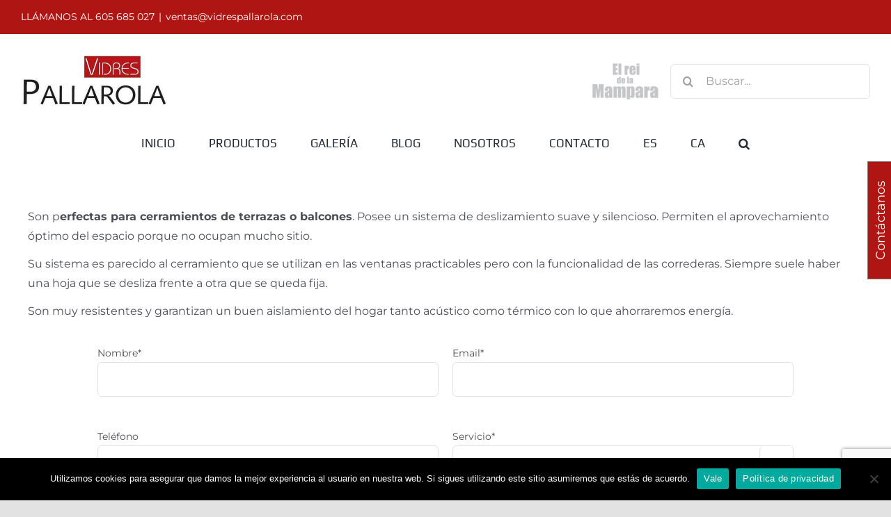

--- FILE ---
content_type: text/html; charset=UTF-8
request_url: https://www.vidrespallarola.com/categoria-producto/ventanas-aluminio-y-pvc/ventanas-osciloparalelas
body_size: 24754
content:
<!DOCTYPE html><html class="avada-html-layout-wide avada-html-header-position-top avada-html-is-archive" lang="es" prefix="og: http://ogp.me/ns# fb: http://ogp.me/ns/fb#" prefix="og: https://ogp.me/ns#"><head><meta http-equiv="X-UA-Compatible" content="IE=edge" /><meta http-equiv="Content-Type" content="text/html; charset=utf-8"/><meta name="viewport" content="width=device-width, initial-scale=1" /> <!-- Google Tag Manager for WordPress by gtm4wp.com --> <script data-cfasync="false" data-pagespeed-no-defer> var gtm4wp_datalayer_name = "dataLayer";
 var dataLayer = dataLayer || []; </script> <!-- End Google Tag Manager for WordPress by gtm4wp.com --> <!-- Optimización para motores de búsqueda de Rank Math -  https://rankmath.com/ --><title>VENTANAS OSCILOPARALELAS - Vidres Pallarola</title><link rel="preconnect" href="https://fonts.gstatic.com/" crossorigin/><link rel="preconnect" href="https://fonts.googleapis.com"/><style type="text/css">@font-face {
 font-family: 'Material Symbols Outlined';
 font-style: normal;
 font-weight: 100;
 font-display: swap;
 src: url(https://fonts.gstatic.com/s/materialsymbolsoutlined/v282/kJF1BvYX7BgnkSrUwT8OhrdQw4oELdPIeeII9v6oDMzByHX9rA6RzaxHMPdY43zj-jCxv3fzvRNU22ZXGJpEpjC_1p-p_4MrImHCIJIZrDCvHeem.ttf) format('truetype');
}
@font-face {
 font-family: 'Material Symbols Outlined';
 font-style: normal;
 font-weight: 100;
 font-display: swap;
 src: url(https://fonts.gstatic.com/s/materialsymbolsoutlined/v282/kJF1BvYX7BgnkSrUwT8OhrdQw4oELdPIeeII9v6oDMzByHX9rA6RzaxHMPdY43zj-jCxv3fzvRNU22ZXGJpEpjC_1v-p_4MrImHCIJIZrDCvHeem.ttf) format('truetype');
}
@font-face {
 font-family: 'Material Symbols Outlined';
 font-style: normal;
 font-weight: 100;
 font-display: swap;
 src: url(https://fonts.gstatic.com/s/materialsymbolsoutlined/v282/kJF1BvYX7BgnkSrUwT8OhrdQw4oELdPIeeII9v6oDMzByHX9rA6RzaxHMPdY43zj-jCxv3fzvRNU22ZXGJpEpjC_1t-p_4MrImHCIJIZrDCvHeem.ttf) format('truetype');
}
@font-face {
 font-family: 'Material Symbols Outlined';
 font-style: normal;
 font-weight: 100;
 font-display: swap;
 src: url(https://fonts.gstatic.com/s/materialsymbolsoutlined/v282/kJF1BvYX7BgnkSrUwT8OhrdQw4oELdPIeeII9v6oDMzByHX9rA6RzaxHMPdY43zj-jCxv3fzvRNU22ZXGJpEpjC_1i-q_4MrImHCIJIZrDCvHeem.ttf) format('truetype');
}
@font-face {
 font-family: 'Material Symbols Outlined';
 font-style: normal;
 font-weight: 100;
 font-display: swap;
 src: url(https://fonts.gstatic.com/s/materialsymbolsoutlined/v282/kJF1BvYX7BgnkSrUwT8OhrdQw4oELdPIeeII9v6oDMzByHX9rA6RzaxHMPdY43zj-jCxv3fzvRNU22ZXGJpEpjC_1n-q_4MrImHCIJIZrDCvHeem.ttf) format('truetype');
}
@font-face {
 font-family: 'Material Symbols Outlined';
 font-style: normal;
 font-weight: 100;
 font-display: swap;
 src: url(https://fonts.gstatic.com/s/materialsymbolsoutlined/v282/kJF1BvYX7BgnkSrUwT8OhrdQw4oELdPIeeII9v6oDMzByHX9rA6RzazHD_dY43zj-jCxv3fzvRNU22ZXGJpEpjC_1p-p_4MrImHCIJIZrDCvHeem.ttf) format('truetype');
}
@font-face {
 font-family: 'Material Symbols Outlined';
 font-style: normal;
 font-weight: 100;
 font-display: swap;
 src: url(https://fonts.gstatic.com/s/materialsymbolsoutlined/v282/kJF1BvYX7BgnkSrUwT8OhrdQw4oELdPIeeII9v6oDMzByHX9rA6RzazHD_dY43zj-jCxv3fzvRNU22ZXGJpEpjC_1v-p_4MrImHCIJIZrDCvHeem.ttf) format('truetype');
}
@font-face {
 font-family: 'Material Symbols Outlined';
 font-style: normal;
 font-weight: 100;
 font-display: swap;
 src: url(https://fonts.gstatic.com/s/materialsymbolsoutlined/v282/kJF1BvYX7BgnkSrUwT8OhrdQw4oELdPIeeII9v6oDMzByHX9rA6RzazHD_dY43zj-jCxv3fzvRNU22ZXGJpEpjC_1t-p_4MrImHCIJIZrDCvHeem.ttf) format('truetype');
}
@font-face {
 font-family: 'Material Symbols Outlined';
 font-style: normal;
 font-weight: 100;
 font-display: swap;
 src: url(https://fonts.gstatic.com/s/materialsymbolsoutlined/v282/kJF1BvYX7BgnkSrUwT8OhrdQw4oELdPIeeII9v6oDMzByHX9rA6RzazHD_dY43zj-jCxv3fzvRNU22ZXGJpEpjC_1i-q_4MrImHCIJIZrDCvHeem.ttf) format('truetype');
}
@font-face {
 font-family: 'Material Symbols Outlined';
 font-style: normal;
 font-weight: 100;
 font-display: swap;
 src: url(https://fonts.gstatic.com/s/materialsymbolsoutlined/v282/kJF1BvYX7BgnkSrUwT8OhrdQw4oELdPIeeII9v6oDMzByHX9rA6RzazHD_dY43zj-jCxv3fzvRNU22ZXGJpEpjC_1n-q_4MrImHCIJIZrDCvHeem.ttf) format('truetype');
}
@font-face {
 font-family: 'Material Symbols Outlined';
 font-style: normal;
 font-weight: 200;
 font-display: swap;
 src: url(https://fonts.gstatic.com/s/materialsymbolsoutlined/v282/kJF1BvYX7BgnkSrUwT8OhrdQw4oELdPIeeII9v6oDMzByHX9rA6RzaxHMPdY43zj-jCxv3fzvRNU22ZXGJpEpjC_1p-p_4MrImHCIJIZrDAvHOem.ttf) format('truetype');
}
@font-face {
 font-family: 'Material Symbols Outlined';
 font-style: normal;
 font-weight: 200;
 font-display: swap;
 src: url(https://fonts.gstatic.com/s/materialsymbolsoutlined/v282/kJF1BvYX7BgnkSrUwT8OhrdQw4oELdPIeeII9v6oDMzByHX9rA6RzaxHMPdY43zj-jCxv3fzvRNU22ZXGJpEpjC_1v-p_4MrImHCIJIZrDAvHOem.ttf) format('truetype');
}
@font-face {
 font-family: 'Material Symbols Outlined';
 font-style: normal;
 font-weight: 200;
 font-display: swap;
 src: url(https://fonts.gstatic.com/s/materialsymbolsoutlined/v282/kJF1BvYX7BgnkSrUwT8OhrdQw4oELdPIeeII9v6oDMzByHX9rA6RzaxHMPdY43zj-jCxv3fzvRNU22ZXGJpEpjC_1t-p_4MrImHCIJIZrDAvHOem.ttf) format('truetype');
}
@font-face {
 font-family: 'Material Symbols Outlined';
 font-style: normal;
 font-weight: 200;
 font-display: swap;
 src: url(https://fonts.gstatic.com/s/materialsymbolsoutlined/v282/kJF1BvYX7BgnkSrUwT8OhrdQw4oELdPIeeII9v6oDMzByHX9rA6RzaxHMPdY43zj-jCxv3fzvRNU22ZXGJpEpjC_1i-q_4MrImHCIJIZrDAvHOem.ttf) format('truetype');
}
@font-face {
 font-family: 'Material Symbols Outlined';
 font-style: normal;
 font-weight: 200;
 font-display: swap;
 src: url(https://fonts.gstatic.com/s/materialsymbolsoutlined/v282/kJF1BvYX7BgnkSrUwT8OhrdQw4oELdPIeeII9v6oDMzByHX9rA6RzaxHMPdY43zj-jCxv3fzvRNU22ZXGJpEpjC_1n-q_4MrImHCIJIZrDAvHOem.ttf) format('truetype');
}
@font-face {
 font-family: 'Material Symbols Outlined';
 font-style: normal;
 font-weight: 200;
 font-display: swap;
 src: url(https://fonts.gstatic.com/s/materialsymbolsoutlined/v282/kJF1BvYX7BgnkSrUwT8OhrdQw4oELdPIeeII9v6oDMzByHX9rA6RzazHD_dY43zj-jCxv3fzvRNU22ZXGJpEpjC_1p-p_4MrImHCIJIZrDAvHOem.ttf) format('truetype');
}
@font-face {
 font-family: 'Material Symbols Outlined';
 font-style: normal;
 font-weight: 200;
 font-display: swap;
 src: url(https://fonts.gstatic.com/s/materialsymbolsoutlined/v282/kJF1BvYX7BgnkSrUwT8OhrdQw4oELdPIeeII9v6oDMzByHX9rA6RzazHD_dY43zj-jCxv3fzvRNU22ZXGJpEpjC_1v-p_4MrImHCIJIZrDAvHOem.ttf) format('truetype');
}
@font-face {
 font-family: 'Material Symbols Outlined';
 font-style: normal;
 font-weight: 200;
 font-display: swap;
 src: url(https://fonts.gstatic.com/s/materialsymbolsoutlined/v282/kJF1BvYX7BgnkSrUwT8OhrdQw4oELdPIeeII9v6oDMzByHX9rA6RzazHD_dY43zj-jCxv3fzvRNU22ZXGJpEpjC_1t-p_4MrImHCIJIZrDAvHOem.ttf) format('truetype');
}
@font-face {
 font-family: 'Material Symbols Outlined';
 font-style: normal;
 font-weight: 200;
 font-display: swap;
 src: url(https://fonts.gstatic.com/s/materialsymbolsoutlined/v282/kJF1BvYX7BgnkSrUwT8OhrdQw4oELdPIeeII9v6oDMzByHX9rA6RzazHD_dY43zj-jCxv3fzvRNU22ZXGJpEpjC_1i-q_4MrImHCIJIZrDAvHOem.ttf) format('truetype');
}
@font-face {
 font-family: 'Material Symbols Outlined';
 font-style: normal;
 font-weight: 200;
 font-display: swap;
 src: url(https://fonts.gstatic.com/s/materialsymbolsoutlined/v282/kJF1BvYX7BgnkSrUwT8OhrdQw4oELdPIeeII9v6oDMzByHX9rA6RzazHD_dY43zj-jCxv3fzvRNU22ZXGJpEpjC_1n-q_4MrImHCIJIZrDAvHOem.ttf) format('truetype');
}
@font-face {
 font-family: 'Material Symbols Outlined';
 font-style: normal;
 font-weight: 300;
 font-display: swap;
 src: url(https://fonts.gstatic.com/s/materialsymbolsoutlined/v282/kJF1BvYX7BgnkSrUwT8OhrdQw4oELdPIeeII9v6oDMzByHX9rA6RzaxHMPdY43zj-jCxv3fzvRNU22ZXGJpEpjC_1p-p_4MrImHCIJIZrDDxHOem.ttf) format('truetype');
}
@font-face {
 font-family: 'Material Symbols Outlined';
 font-style: normal;
 font-weight: 300;
 font-display: swap;
 src: url(https://fonts.gstatic.com/s/materialsymbolsoutlined/v282/kJF1BvYX7BgnkSrUwT8OhrdQw4oELdPIeeII9v6oDMzByHX9rA6RzaxHMPdY43zj-jCxv3fzvRNU22ZXGJpEpjC_1v-p_4MrImHCIJIZrDDxHOem.ttf) format('truetype');
}
@font-face {
 font-family: 'Material Symbols Outlined';
 font-style: normal;
 font-weight: 300;
 font-display: swap;
 src: url(https://fonts.gstatic.com/s/materialsymbolsoutlined/v282/kJF1BvYX7BgnkSrUwT8OhrdQw4oELdPIeeII9v6oDMzByHX9rA6RzaxHMPdY43zj-jCxv3fzvRNU22ZXGJpEpjC_1t-p_4MrImHCIJIZrDDxHOem.ttf) format('truetype');
}
@font-face {
 font-family: 'Material Symbols Outlined';
 font-style: normal;
 font-weight: 300;
 font-display: swap;
 src: url(https://fonts.gstatic.com/s/materialsymbolsoutlined/v282/kJF1BvYX7BgnkSrUwT8OhrdQw4oELdPIeeII9v6oDMzByHX9rA6RzaxHMPdY43zj-jCxv3fzvRNU22ZXGJpEpjC_1i-q_4MrImHCIJIZrDDxHOem.ttf) format('truetype');
}
@font-face {
 font-family: 'Material Symbols Outlined';
 font-style: normal;
 font-weight: 300;
 font-display: swap;
 src: url(https://fonts.gstatic.com/s/materialsymbolsoutlined/v282/kJF1BvYX7BgnkSrUwT8OhrdQw4oELdPIeeII9v6oDMzByHX9rA6RzaxHMPdY43zj-jCxv3fzvRNU22ZXGJpEpjC_1n-q_4MrImHCIJIZrDDxHOem.ttf) format('truetype');
}
@font-face {
 font-family: 'Material Symbols Outlined';
 font-style: normal;
 font-weight: 300;
 font-display: swap;
 src: url(https://fonts.gstatic.com/s/materialsymbolsoutlined/v282/kJF1BvYX7BgnkSrUwT8OhrdQw4oELdPIeeII9v6oDMzByHX9rA6RzazHD_dY43zj-jCxv3fzvRNU22ZXGJpEpjC_1p-p_4MrImHCIJIZrDDxHOem.ttf) format('truetype');
}
@font-face {
 font-family: 'Material Symbols Outlined';
 font-style: normal;
 font-weight: 300;
 font-display: swap;
 src: url(https://fonts.gstatic.com/s/materialsymbolsoutlined/v282/kJF1BvYX7BgnkSrUwT8OhrdQw4oELdPIeeII9v6oDMzByHX9rA6RzazHD_dY43zj-jCxv3fzvRNU22ZXGJpEpjC_1v-p_4MrImHCIJIZrDDxHOem.ttf) format('truetype');
}
@font-face {
 font-family: 'Material Symbols Outlined';
 font-style: normal;
 font-weight: 300;
 font-display: swap;
 src: url(https://fonts.gstatic.com/s/materialsymbolsoutlined/v282/kJF1BvYX7BgnkSrUwT8OhrdQw4oELdPIeeII9v6oDMzByHX9rA6RzazHD_dY43zj-jCxv3fzvRNU22ZXGJpEpjC_1t-p_4MrImHCIJIZrDDxHOem.ttf) format('truetype');
}
@font-face {
 font-family: 'Material Symbols Outlined';
 font-style: normal;
 font-weight: 300;
 font-display: swap;
 src: url(https://fonts.gstatic.com/s/materialsymbolsoutlined/v282/kJF1BvYX7BgnkSrUwT8OhrdQw4oELdPIeeII9v6oDMzByHX9rA6RzazHD_dY43zj-jCxv3fzvRNU22ZXGJpEpjC_1i-q_4MrImHCIJIZrDDxHOem.ttf) format('truetype');
}
@font-face {
 font-family: 'Material Symbols Outlined';
 font-style: normal;
 font-weight: 300;
 font-display: swap;
 src: url(https://fonts.gstatic.com/s/materialsymbolsoutlined/v282/kJF1BvYX7BgnkSrUwT8OhrdQw4oELdPIeeII9v6oDMzByHX9rA6RzazHD_dY43zj-jCxv3fzvRNU22ZXGJpEpjC_1n-q_4MrImHCIJIZrDDxHOem.ttf) format('truetype');
}
@font-face {
 font-family: 'Material Symbols Outlined';
 font-style: normal;
 font-weight: 400;
 font-display: swap;
 src: url(https://fonts.gstatic.com/s/materialsymbolsoutlined/v282/kJF1BvYX7BgnkSrUwT8OhrdQw4oELdPIeeII9v6oDMzByHX9rA6RzaxHMPdY43zj-jCxv3fzvRNU22ZXGJpEpjC_1p-p_4MrImHCIJIZrDCvHOem.ttf) format('truetype');
}
@font-face {
 font-family: 'Material Symbols Outlined';
 font-style: normal;
 font-weight: 400;
 font-display: swap;
 src: url(https://fonts.gstatic.com/s/materialsymbolsoutlined/v282/kJF1BvYX7BgnkSrUwT8OhrdQw4oELdPIeeII9v6oDMzByHX9rA6RzaxHMPdY43zj-jCxv3fzvRNU22ZXGJpEpjC_1v-p_4MrImHCIJIZrDCvHOem.ttf) format('truetype');
}
@font-face {
 font-family: 'Material Symbols Outlined';
 font-style: normal;
 font-weight: 400;
 font-display: swap;
 src: url(https://fonts.gstatic.com/s/materialsymbolsoutlined/v282/kJF1BvYX7BgnkSrUwT8OhrdQw4oELdPIeeII9v6oDMzByHX9rA6RzaxHMPdY43zj-jCxv3fzvRNU22ZXGJpEpjC_1t-p_4MrImHCIJIZrDCvHOem.ttf) format('truetype');
}
@font-face {
 font-family: 'Material Symbols Outlined';
 font-style: normal;
 font-weight: 400;
 font-display: swap;
 src: url(https://fonts.gstatic.com/s/materialsymbolsoutlined/v282/kJF1BvYX7BgnkSrUwT8OhrdQw4oELdPIeeII9v6oDMzByHX9rA6RzaxHMPdY43zj-jCxv3fzvRNU22ZXGJpEpjC_1i-q_4MrImHCIJIZrDCvHOem.ttf) format('truetype');
}
@font-face {
 font-family: 'Material Symbols Outlined';
 font-style: normal;
 font-weight: 400;
 font-display: swap;
 src: url(https://fonts.gstatic.com/s/materialsymbolsoutlined/v282/kJF1BvYX7BgnkSrUwT8OhrdQw4oELdPIeeII9v6oDMzByHX9rA6RzaxHMPdY43zj-jCxv3fzvRNU22ZXGJpEpjC_1n-q_4MrImHCIJIZrDCvHOem.ttf) format('truetype');
}
@font-face {
 font-family: 'Material Symbols Outlined';
 font-style: normal;
 font-weight: 400;
 font-display: swap;
 src: url(https://fonts.gstatic.com/s/materialsymbolsoutlined/v282/kJF1BvYX7BgnkSrUwT8OhrdQw4oELdPIeeII9v6oDMzByHX9rA6RzazHD_dY43zj-jCxv3fzvRNU22ZXGJpEpjC_1p-p_4MrImHCIJIZrDCvHOem.ttf) format('truetype');
}
@font-face {
 font-family: 'Material Symbols Outlined';
 font-style: normal;
 font-weight: 400;
 font-display: swap;
 src: url(https://fonts.gstatic.com/s/materialsymbolsoutlined/v282/kJF1BvYX7BgnkSrUwT8OhrdQw4oELdPIeeII9v6oDMzByHX9rA6RzazHD_dY43zj-jCxv3fzvRNU22ZXGJpEpjC_1v-p_4MrImHCIJIZrDCvHOem.ttf) format('truetype');
}
@font-face {
 font-family: 'Material Symbols Outlined';
 font-style: normal;
 font-weight: 400;
 font-display: swap;
 src: url(https://fonts.gstatic.com/s/materialsymbolsoutlined/v282/kJF1BvYX7BgnkSrUwT8OhrdQw4oELdPIeeII9v6oDMzByHX9rA6RzazHD_dY43zj-jCxv3fzvRNU22ZXGJpEpjC_1t-p_4MrImHCIJIZrDCvHOem.ttf) format('truetype');
}
@font-face {
 font-family: 'Material Symbols Outlined';
 font-style: normal;
 font-weight: 400;
 font-display: swap;
 src: url(https://fonts.gstatic.com/s/materialsymbolsoutlined/v282/kJF1BvYX7BgnkSrUwT8OhrdQw4oELdPIeeII9v6oDMzByHX9rA6RzazHD_dY43zj-jCxv3fzvRNU22ZXGJpEpjC_1i-q_4MrImHCIJIZrDCvHOem.ttf) format('truetype');
}
@font-face {
 font-family: 'Material Symbols Outlined';
 font-style: normal;
 font-weight: 400;
 font-display: swap;
 src: url(https://fonts.gstatic.com/s/materialsymbolsoutlined/v282/kJF1BvYX7BgnkSrUwT8OhrdQw4oELdPIeeII9v6oDMzByHX9rA6RzazHD_dY43zj-jCxv3fzvRNU22ZXGJpEpjC_1n-q_4MrImHCIJIZrDCvHOem.ttf) format('truetype');
}
@font-face {
 font-family: 'Material Symbols Outlined';
 font-style: normal;
 font-weight: 500;
 font-display: swap;
 src: url(https://fonts.gstatic.com/s/materialsymbolsoutlined/v282/kJF1BvYX7BgnkSrUwT8OhrdQw4oELdPIeeII9v6oDMzByHX9rA6RzaxHMPdY43zj-jCxv3fzvRNU22ZXGJpEpjC_1p-p_4MrImHCIJIZrDCdHOem.ttf) format('truetype');
}
@font-face {
 font-family: 'Material Symbols Outlined';
 font-style: normal;
 font-weight: 500;
 font-display: swap;
 src: url(https://fonts.gstatic.com/s/materialsymbolsoutlined/v282/kJF1BvYX7BgnkSrUwT8OhrdQw4oELdPIeeII9v6oDMzByHX9rA6RzaxHMPdY43zj-jCxv3fzvRNU22ZXGJpEpjC_1v-p_4MrImHCIJIZrDCdHOem.ttf) format('truetype');
}
@font-face {
 font-family: 'Material Symbols Outlined';
 font-style: normal;
 font-weight: 500;
 font-display: swap;
 src: url(https://fonts.gstatic.com/s/materialsymbolsoutlined/v282/kJF1BvYX7BgnkSrUwT8OhrdQw4oELdPIeeII9v6oDMzByHX9rA6RzaxHMPdY43zj-jCxv3fzvRNU22ZXGJpEpjC_1t-p_4MrImHCIJIZrDCdHOem.ttf) format('truetype');
}
@font-face {
 font-family: 'Material Symbols Outlined';
 font-style: normal;
 font-weight: 500;
 font-display: swap;
 src: url(https://fonts.gstatic.com/s/materialsymbolsoutlined/v282/kJF1BvYX7BgnkSrUwT8OhrdQw4oELdPIeeII9v6oDMzByHX9rA6RzaxHMPdY43zj-jCxv3fzvRNU22ZXGJpEpjC_1i-q_4MrImHCIJIZrDCdHOem.ttf) format('truetype');
}
@font-face {
 font-family: 'Material Symbols Outlined';
 font-style: normal;
 font-weight: 500;
 font-display: swap;
 src: url(https://fonts.gstatic.com/s/materialsymbolsoutlined/v282/kJF1BvYX7BgnkSrUwT8OhrdQw4oELdPIeeII9v6oDMzByHX9rA6RzaxHMPdY43zj-jCxv3fzvRNU22ZXGJpEpjC_1n-q_4MrImHCIJIZrDCdHOem.ttf) format('truetype');
}
@font-face {
 font-family: 'Material Symbols Outlined';
 font-style: normal;
 font-weight: 500;
 font-display: swap;
 src: url(https://fonts.gstatic.com/s/materialsymbolsoutlined/v282/kJF1BvYX7BgnkSrUwT8OhrdQw4oELdPIeeII9v6oDMzByHX9rA6RzazHD_dY43zj-jCxv3fzvRNU22ZXGJpEpjC_1p-p_4MrImHCIJIZrDCdHOem.ttf) format('truetype');
}
@font-face {
 font-family: 'Material Symbols Outlined';
 font-style: normal;
 font-weight: 500;
 font-display: swap;
 src: url(https://fonts.gstatic.com/s/materialsymbolsoutlined/v282/kJF1BvYX7BgnkSrUwT8OhrdQw4oELdPIeeII9v6oDMzByHX9rA6RzazHD_dY43zj-jCxv3fzvRNU22ZXGJpEpjC_1v-p_4MrImHCIJIZrDCdHOem.ttf) format('truetype');
}
@font-face {
 font-family: 'Material Symbols Outlined';
 font-style: normal;
 font-weight: 500;
 font-display: swap;
 src: url(https://fonts.gstatic.com/s/materialsymbolsoutlined/v282/kJF1BvYX7BgnkSrUwT8OhrdQw4oELdPIeeII9v6oDMzByHX9rA6RzazHD_dY43zj-jCxv3fzvRNU22ZXGJpEpjC_1t-p_4MrImHCIJIZrDCdHOem.ttf) format('truetype');
}
@font-face {
 font-family: 'Material Symbols Outlined';
 font-style: normal;
 font-weight: 500;
 font-display: swap;
 src: url(https://fonts.gstatic.com/s/materialsymbolsoutlined/v282/kJF1BvYX7BgnkSrUwT8OhrdQw4oELdPIeeII9v6oDMzByHX9rA6RzazHD_dY43zj-jCxv3fzvRNU22ZXGJpEpjC_1i-q_4MrImHCIJIZrDCdHOem.ttf) format('truetype');
}
@font-face {
 font-family: 'Material Symbols Outlined';
 font-style: normal;
 font-weight: 500;
 font-display: swap;
 src: url(https://fonts.gstatic.com/s/materialsymbolsoutlined/v282/kJF1BvYX7BgnkSrUwT8OhrdQw4oELdPIeeII9v6oDMzByHX9rA6RzazHD_dY43zj-jCxv3fzvRNU22ZXGJpEpjC_1n-q_4MrImHCIJIZrDCdHOem.ttf) format('truetype');
}
@font-face {
 font-family: 'Material Symbols Outlined';
 font-style: normal;
 font-weight: 600;
 font-display: swap;
 src: url(https://fonts.gstatic.com/s/materialsymbolsoutlined/v282/kJF1BvYX7BgnkSrUwT8OhrdQw4oELdPIeeII9v6oDMzByHX9rA6RzaxHMPdY43zj-jCxv3fzvRNU22ZXGJpEpjC_1p-p_4MrImHCIJIZrDBxG-em.ttf) format('truetype');
}
@font-face {
 font-family: 'Material Symbols Outlined';
 font-style: normal;
 font-weight: 600;
 font-display: swap;
 src: url(https://fonts.gstatic.com/s/materialsymbolsoutlined/v282/kJF1BvYX7BgnkSrUwT8OhrdQw4oELdPIeeII9v6oDMzByHX9rA6RzaxHMPdY43zj-jCxv3fzvRNU22ZXGJpEpjC_1v-p_4MrImHCIJIZrDBxG-em.ttf) format('truetype');
}
@font-face {
 font-family: 'Material Symbols Outlined';
 font-style: normal;
 font-weight: 600;
 font-display: swap;
 src: url(https://fonts.gstatic.com/s/materialsymbolsoutlined/v282/kJF1BvYX7BgnkSrUwT8OhrdQw4oELdPIeeII9v6oDMzByHX9rA6RzaxHMPdY43zj-jCxv3fzvRNU22ZXGJpEpjC_1t-p_4MrImHCIJIZrDBxG-em.ttf) format('truetype');
}
@font-face {
 font-family: 'Material Symbols Outlined';
 font-style: normal;
 font-weight: 600;
 font-display: swap;
 src: url(https://fonts.gstatic.com/s/materialsymbolsoutlined/v282/kJF1BvYX7BgnkSrUwT8OhrdQw4oELdPIeeII9v6oDMzByHX9rA6RzaxHMPdY43zj-jCxv3fzvRNU22ZXGJpEpjC_1i-q_4MrImHCIJIZrDBxG-em.ttf) format('truetype');
}
@font-face {
 font-family: 'Material Symbols Outlined';
 font-style: normal;
 font-weight: 600;
 font-display: swap;
 src: url(https://fonts.gstatic.com/s/materialsymbolsoutlined/v282/kJF1BvYX7BgnkSrUwT8OhrdQw4oELdPIeeII9v6oDMzByHX9rA6RzaxHMPdY43zj-jCxv3fzvRNU22ZXGJpEpjC_1n-q_4MrImHCIJIZrDBxG-em.ttf) format('truetype');
}
@font-face {
 font-family: 'Material Symbols Outlined';
 font-style: normal;
 font-weight: 600;
 font-display: swap;
 src: url(https://fonts.gstatic.com/s/materialsymbolsoutlined/v282/kJF1BvYX7BgnkSrUwT8OhrdQw4oELdPIeeII9v6oDMzByHX9rA6RzazHD_dY43zj-jCxv3fzvRNU22ZXGJpEpjC_1p-p_4MrImHCIJIZrDBxG-em.ttf) format('truetype');
}
@font-face {
 font-family: 'Material Symbols Outlined';
 font-style: normal;
 font-weight: 600;
 font-display: swap;
 src: url(https://fonts.gstatic.com/s/materialsymbolsoutlined/v282/kJF1BvYX7BgnkSrUwT8OhrdQw4oELdPIeeII9v6oDMzByHX9rA6RzazHD_dY43zj-jCxv3fzvRNU22ZXGJpEpjC_1v-p_4MrImHCIJIZrDBxG-em.ttf) format('truetype');
}
@font-face {
 font-family: 'Material Symbols Outlined';
 font-style: normal;
 font-weight: 600;
 font-display: swap;
 src: url(https://fonts.gstatic.com/s/materialsymbolsoutlined/v282/kJF1BvYX7BgnkSrUwT8OhrdQw4oELdPIeeII9v6oDMzByHX9rA6RzazHD_dY43zj-jCxv3fzvRNU22ZXGJpEpjC_1t-p_4MrImHCIJIZrDBxG-em.ttf) format('truetype');
}
@font-face {
 font-family: 'Material Symbols Outlined';
 font-style: normal;
 font-weight: 600;
 font-display: swap;
 src: url(https://fonts.gstatic.com/s/materialsymbolsoutlined/v282/kJF1BvYX7BgnkSrUwT8OhrdQw4oELdPIeeII9v6oDMzByHX9rA6RzazHD_dY43zj-jCxv3fzvRNU22ZXGJpEpjC_1i-q_4MrImHCIJIZrDBxG-em.ttf) format('truetype');
}
@font-face {
 font-family: 'Material Symbols Outlined';
 font-style: normal;
 font-weight: 600;
 font-display: swap;
 src: url(https://fonts.gstatic.com/s/materialsymbolsoutlined/v282/kJF1BvYX7BgnkSrUwT8OhrdQw4oELdPIeeII9v6oDMzByHX9rA6RzazHD_dY43zj-jCxv3fzvRNU22ZXGJpEpjC_1n-q_4MrImHCIJIZrDBxG-em.ttf) format('truetype');
}
@font-face {
 font-family: 'Material Symbols Outlined';
 font-style: normal;
 font-weight: 700;
 font-display: swap;
 src: url(https://fonts.gstatic.com/s/materialsymbolsoutlined/v282/kJF1BvYX7BgnkSrUwT8OhrdQw4oELdPIeeII9v6oDMzByHX9rA6RzaxHMPdY43zj-jCxv3fzvRNU22ZXGJpEpjC_1p-p_4MrImHCIJIZrDBIG-em.ttf) format('truetype');
}
@font-face {
 font-family: 'Material Symbols Outlined';
 font-style: normal;
 font-weight: 700;
 font-display: swap;
 src: url(https://fonts.gstatic.com/s/materialsymbolsoutlined/v282/kJF1BvYX7BgnkSrUwT8OhrdQw4oELdPIeeII9v6oDMzByHX9rA6RzaxHMPdY43zj-jCxv3fzvRNU22ZXGJpEpjC_1v-p_4MrImHCIJIZrDBIG-em.ttf) format('truetype');
}
@font-face {
 font-family: 'Material Symbols Outlined';
 font-style: normal;
 font-weight: 700;
 font-display: swap;
 src: url(https://fonts.gstatic.com/s/materialsymbolsoutlined/v282/kJF1BvYX7BgnkSrUwT8OhrdQw4oELdPIeeII9v6oDMzByHX9rA6RzaxHMPdY43zj-jCxv3fzvRNU22ZXGJpEpjC_1t-p_4MrImHCIJIZrDBIG-em.ttf) format('truetype');
}
@font-face {
 font-family: 'Material Symbols Outlined';
 font-style: normal;
 font-weight: 700;
 font-display: swap;
 src: url(https://fonts.gstatic.com/s/materialsymbolsoutlined/v282/kJF1BvYX7BgnkSrUwT8OhrdQw4oELdPIeeII9v6oDMzByHX9rA6RzaxHMPdY43zj-jCxv3fzvRNU22ZXGJpEpjC_1i-q_4MrImHCIJIZrDBIG-em.ttf) format('truetype');
}
@font-face {
 font-family: 'Material Symbols Outlined';
 font-style: normal;
 font-weight: 700;
 font-display: swap;
 src: url(https://fonts.gstatic.com/s/materialsymbolsoutlined/v282/kJF1BvYX7BgnkSrUwT8OhrdQw4oELdPIeeII9v6oDMzByHX9rA6RzaxHMPdY43zj-jCxv3fzvRNU22ZXGJpEpjC_1n-q_4MrImHCIJIZrDBIG-em.ttf) format('truetype');
}
@font-face {
 font-family: 'Material Symbols Outlined';
 font-style: normal;
 font-weight: 700;
 font-display: swap;
 src: url(https://fonts.gstatic.com/s/materialsymbolsoutlined/v282/kJF1BvYX7BgnkSrUwT8OhrdQw4oELdPIeeII9v6oDMzByHX9rA6RzazHD_dY43zj-jCxv3fzvRNU22ZXGJpEpjC_1p-p_4MrImHCIJIZrDBIG-em.ttf) format('truetype');
}
@font-face {
 font-family: 'Material Symbols Outlined';
 font-style: normal;
 font-weight: 700;
 font-display: swap;
 src: url(https://fonts.gstatic.com/s/materialsymbolsoutlined/v282/kJF1BvYX7BgnkSrUwT8OhrdQw4oELdPIeeII9v6oDMzByHX9rA6RzazHD_dY43zj-jCxv3fzvRNU22ZXGJpEpjC_1v-p_4MrImHCIJIZrDBIG-em.ttf) format('truetype');
}
@font-face {
 font-family: 'Material Symbols Outlined';
 font-style: normal;
 font-weight: 700;
 font-display: swap;
 src: url(https://fonts.gstatic.com/s/materialsymbolsoutlined/v282/kJF1BvYX7BgnkSrUwT8OhrdQw4oELdPIeeII9v6oDMzByHX9rA6RzazHD_dY43zj-jCxv3fzvRNU22ZXGJpEpjC_1t-p_4MrImHCIJIZrDBIG-em.ttf) format('truetype');
}
@font-face {
 font-family: 'Material Symbols Outlined';
 font-style: normal;
 font-weight: 700;
 font-display: swap;
 src: url(https://fonts.gstatic.com/s/materialsymbolsoutlined/v282/kJF1BvYX7BgnkSrUwT8OhrdQw4oELdPIeeII9v6oDMzByHX9rA6RzazHD_dY43zj-jCxv3fzvRNU22ZXGJpEpjC_1i-q_4MrImHCIJIZrDBIG-em.ttf) format('truetype');
}
@font-face {
 font-family: 'Material Symbols Outlined';
 font-style: normal;
 font-weight: 700;
 font-display: swap;
 src: url(https://fonts.gstatic.com/s/materialsymbolsoutlined/v282/kJF1BvYX7BgnkSrUwT8OhrdQw4oELdPIeeII9v6oDMzByHX9rA6RzazHD_dY43zj-jCxv3fzvRNU22ZXGJpEpjC_1n-q_4MrImHCIJIZrDBIG-em.ttf) format('truetype');
}
.material-symbols-outlined {
 font-family: 'Material Symbols Outlined';
 font-weight: normal;
 font-style: normal;
 font-size: 24px;
 line-height: 1;
 letter-spacing: normal;
 text-transform: none;
 display: inline-block;
 white-space: nowrap;
 word-wrap: normal;
 direction: ltr;
} </style><meta name="robots" content="index, follow, max-snippet:-1, max-video-preview:-1, max-image-preview:large"/><link rel="canonical" href="https://www.vidrespallarola.com/categoria-producto/ventanas-aluminio-y-pvc/ventanas-osciloparalelas" /><meta property="og:locale" content="es_ES" /><meta property="og:type" content="article" /><meta property="og:title" content="VENTANAS OSCILOPARALELAS - Vidres Pallarola" /><meta property="og:description" content="&lt;p&gt;&lt;span style=&quot;font-size: medium&quot;&gt; Son p&lt;strong&gt;erfectas para cerramientos de terrazas o balcones&lt;/strong&gt;. Posee un sistema de deslizamiento suave y silencioso. Permiten el aprovechamiento óptimo del espacio porque no ocupan mucho sitio.&lt;/span&gt;&lt;/p&gt;
&lt;p&gt;&lt;span style=&quot;font-size: medium&quot;&gt; Su sistema es parecido al cerramiento que se utilizan en las ventanas practicables pero con la funcionalidad de las correderas. Siempre suele haber una hoja que se desliza frente a otra que se queda fija.&lt;/span&gt;&lt;/p&gt;
&lt;p&gt;&lt;span style=&quot;font-size: medium&quot;&gt; Son muy resistentes y garantizan un buen aislamiento del hogar tanto acústico como térmico con lo que ahorraremos energía.&lt;/span&gt;&lt;/p&gt;
&lt;div class=&quot;wpcf7 no-js&quot; id=&quot;wpcf7-f1277-o1&quot; lang=&quot;es-ES&quot; dir=&quot;ltr&quot; data-wpcf7-id=&quot;1277&quot;&gt;
&lt;div class=&quot;screen-reader-response&quot;&gt;&lt;p role=&quot;status&quot; aria-live=&quot;polite&quot; aria-atomic=&quot;true&quot;&gt;&lt;/p&gt; &lt;ul&gt;&lt;/ul&gt;&lt;/div&gt;
&lt;form action=&quot;/categoria-producto/ventanas-aluminio-y-pvc/ventanas-osciloparalelas#wpcf7-f1277-o1&quot; method=&quot;post&quot; class=&quot;wpcf7-form init&quot; aria-label=&quot;Formulario de contacto&quot; novalidate=&quot;novalidate&quot; data-status=&quot;init&quot;&gt;
&lt;fieldset class=&quot;hidden-fields-container&quot;&gt;&lt;input type=&quot;hidden&quot; name=&quot;_wpcf7&quot; value=&quot;1277&quot; /&gt;&lt;input type=&quot;hidden&quot; name=&quot;_wpcf7_version&quot; value=&quot;6.1.4&quot; /&gt;&lt;input type=&quot;hidden&quot; name=&quot;_wpcf7_locale&quot; value=&quot;es_ES&quot; /&gt;&lt;input type=&quot;hidden&quot; name=&quot;_wpcf7_unit_tag&quot; value=&quot;wpcf7-f1277-o1&quot; /&gt;&lt;input type=&quot;hidden&quot; name=&quot;_wpcf7_container_post&quot; value=&quot;0&quot; /&gt;&lt;input type=&quot;hidden&quot; name=&quot;_wpcf7_posted_data_hash&quot; value=&quot;&quot; /&gt;&lt;input type=&quot;hidden&quot; name=&quot;_wpcf7_recaptcha_response&quot; value=&quot;&quot; /&gt;
&lt;/fieldset&gt;
&lt;div id=&quot;responsive-form&quot; class=&quot;clearfix&quot;&gt;
 &lt;div class=&quot;form-row&quot;&gt;
 &lt;div class=&quot;column-half&quot;&gt;
 &lt;p&gt;&lt;label&gt;Nombre*&lt;/label&gt;&lt;span class=&quot;wpcf7-form-control-wrap&quot; data-name=&quot;nombre&quot;&gt;&lt;input size=&quot;40&quot; maxlength=&quot;400&quot; class=&quot;wpcf7-form-control wpcf7-text wpcf7-validates-as-required&quot; aria-required=&quot;true&quot; aria-invalid=&quot;false&quot; value=&quot;&quot; type=&quot;text&quot; name=&quot;nombre&quot; /&gt;&lt;/span&gt;
 &lt;/p&gt;
 &lt;/div&gt;
 &lt;div class=&quot;column-half&quot;&gt;
 &lt;p&gt;&lt;label&gt;Email*&lt;/label&gt;&lt;span class=&quot;wpcf7-form-control-wrap&quot; data-name=&quot;email&quot;&gt;&lt;input size=&quot;40&quot; maxlength=&quot;400&quot; class=&quot;wpcf7-form-control wpcf7-email wpcf7-validates-as-required wpcf7-text wpcf7-validates-as-email&quot; aria-required=&quot;true&quot; aria-invalid=&quot;false&quot; value=&quot;&quot; type=&quot;email&quot; name=&quot;email&quot; /&gt;&lt;/span&gt;
 &lt;/p&gt;
 &lt;/div&gt;
 &lt;/div&gt;
 &lt;div class=&quot;form-row&quot;&gt;
 &lt;div class=&quot;column-half&quot;&gt;
 &lt;p&gt;&lt;label&gt;Teléfono&lt;/label&gt;&lt;span class=&quot;wpcf7-form-control-wrap&quot; data-name=&quot;tfno&quot;&gt;&lt;input size=&quot;40&quot; maxlength=&quot;400&quot; class=&quot;wpcf7-form-control wpcf7-tel wpcf7-text wpcf7-validates-as-tel&quot; aria-invalid=&quot;false&quot; value=&quot;&quot; type=&quot;tel&quot; name=&quot;tfno&quot; /&gt;&lt;/span&gt;
 &lt;/p&gt;
 &lt;/div&gt;
 &lt;div class=&quot;column-half&quot;&gt;
 &lt;p&gt;&lt;label&gt;Servicio*&lt;/label&gt;&lt;span class=&quot;wpcf7-form-control-wrap&quot; data-name=&quot;servicio&quot;&gt;&lt;select class=&quot;wpcf7-form-control wpcf7-select wpcf7-validates-as-required&quot; aria-required=&quot;true&quot; aria-invalid=&quot;false&quot; name=&quot;servicio&quot;&gt;&lt;option value=&quot;Cristalerías&quot;&gt;Cristalerías&lt;/option&gt;&lt;option value=&quot;Ventanas&quot;&gt;Ventanas&lt;/option&gt;&lt;option value=&quot;Carpintería de aluminio y PVC&quot;&gt;Carpintería de aluminio y PVC&lt;/option&gt;&lt;option value=&quot;Puertas&quot;&gt;Puertas&lt;/option&gt;&lt;option value=&quot;Mamparas&quot;&gt;Mamparas&lt;/option&gt;&lt;option value=&quot;Cerramientos&quot;&gt;Cerramientos&lt;/option&gt;&lt;option value=&quot;Persianas&quot;&gt;Persianas&lt;/option&gt;&lt;option value=&quot;Reparación de vidrios o cristales&quot;&gt;Reparación de vidrios o cristales&lt;/option&gt;&lt;/select&gt;&lt;/span&gt;
 &lt;/p&gt;
 &lt;/div&gt;
 &lt;/div&gt;
 &lt;div class=&quot;form-row&quot;&gt;
 &lt;div class=&quot;column-full&quot;&gt;
 &lt;p&gt;&lt;span class=&quot;wpcf7-form-control-wrap&quot; data-name=&quot;mensaje&quot;&gt;&lt;textarea cols=&quot;40&quot; rows=&quot;10&quot; maxlength=&quot;2000&quot; class=&quot;wpcf7-form-control wpcf7-textarea wpcf7-validates-as-required&quot; aria-required=&quot;true&quot; aria-invalid=&quot;false&quot; name=&quot;mensaje&quot;&gt;&lt;/textarea&gt;&lt;/span&gt;
 &lt;/p&gt;
 &lt;/div&gt;
 &lt;/div&gt;
 &lt;div class=&quot;form-row&quot;&gt;
 &lt;div class=&quot;column-full&quot;&gt;
 &lt;p&gt;&lt;span class=&quot;wpcf7-form-control-wrap&quot; data-name=&quot;acceptance-98&quot;&gt;&lt;span class=&quot;wpcf7-form-control wpcf7-acceptance&quot;&gt;&lt;span class=&quot;wpcf7-list-item&quot;&gt;&lt;label&gt;&lt;input type=&quot;checkbox&quot; name=&quot;acceptance-98&quot; value=&quot;1&quot; aria-invalid=&quot;false&quot; /&gt;&lt;span class=&quot;wpcf7-list-item-label&quot;&gt;&lt;label&gt;He leído y acepto la &lt;a href=&quot;https://www.vidrespallarola.com/politica-de-privacidad&quot; target=&quot;_blank&quot; style=&quot;color:#951f1f !important;text-decoration:underline;&quot;&gt;Política de privacidad&lt;/a&gt;&lt;/label&gt;&lt;/span&gt;&lt;/label&gt;&lt;/span&gt;&lt;/span&gt;&lt;/span&gt;
 &lt;/p&gt;
 &lt;/div&gt;
 &lt;/div&gt;
 &lt;div class=&quot;form-row&quot;&gt;
 &lt;div class=&quot;column-full&quot;&gt;
 &lt;p&gt;&lt;input class=&quot;wpcf7-form-control wpcf7-submit has-spinner&quot; type=&quot;submit&quot; value=&quot;Enviar&quot; /&gt;
 &lt;/p&gt;
 &lt;/div&gt;
 &lt;/div&gt;
&lt;/div&gt;&lt;p style=&quot;display: none !important;&quot; class=&quot;akismet-fields-container&quot; data-prefix=&quot;_wpcf7_ak_&quot;&gt;&lt;label&gt;&#916;&lt;textarea name=&quot;_wpcf7_ak_hp_textarea&quot; cols=&quot;45&quot; rows=&quot;8&quot; maxlength=&quot;100&quot;&gt;&lt;/textarea&gt;&lt;/label&gt;&lt;input type=&quot;hidden&quot; id=&quot;ak_js_1&quot; name=&quot;_wpcf7_ak_js&quot; value=&quot;125&quot;/&gt;&lt;script&gt;document.getElementById( &quot;ak_js_1&quot; ).setAttribute( &quot;value&quot;, ( new Date() ).getTime() );&lt;/script&gt;&lt;/p&gt;&lt;input type=&#039;hidden&#039; class=&#039;wpcf7-pum&#039; value=&#039;{&quot;closepopup&quot;:false,&quot;closedelay&quot;:0,&quot;openpopup&quot;:false,&quot;openpopup_id&quot;:0}&#039; /&gt;&lt;div class=&quot;fusion-alert alert custom alert-custom fusion-alert-center wpcf7-response-output alert-dismissable&quot; role=&quot;alert&quot; style=&quot;border-width:1px;&quot;&gt;&lt;div class=&quot;fusion-alert-content-wrapper&quot;&gt;&lt;span class=&quot;fusion-alert-content&quot;&gt;&lt;/span&gt;&lt;/div&gt;&lt;button type=&quot;button&quot; class=&quot;close toggle-alert&quot; data-dismiss=&quot;alert&quot; aria-label=&quot;Close&quot;&gt;&times;&lt;/button&gt;&lt;/div&gt;
&lt;/form&gt;
&lt;/div&gt;" /><meta property="og:url" content="https://www.vidrespallarola.com/categoria-producto/ventanas-aluminio-y-pvc/ventanas-osciloparalelas" /><meta property="og:site_name" content="Vidres Pallarola " /><meta property="og:image" content="https://www.vidrespallarola.com/wp-content/uploads/2020/09/ventanas_osciloparalelas_vidres_pallarola.jpg" /><meta property="og:image:secure_url" content="https://www.vidrespallarola.com/wp-content/uploads/2020/09/ventanas_osciloparalelas_vidres_pallarola.jpg" /><meta property="og:image:width" content="269" /><meta property="og:image:height" content="269" /><meta property="og:image:type" content="image/jpeg" /><meta name="twitter:card" content="summary_large_image" /><meta name="twitter:title" content="VENTANAS OSCILOPARALELAS - Vidres Pallarola" /><meta name="twitter:description" content="&lt;p&gt;&lt;span style=&quot;font-size: medium&quot;&gt; Son p&lt;strong&gt;erfectas para cerramientos de terrazas o balcones&lt;/strong&gt;. Posee un sistema de deslizamiento suave y silencioso. Permiten el aprovechamiento óptimo del espacio porque no ocupan mucho sitio.&lt;/span&gt;&lt;/p&gt;
&lt;p&gt;&lt;span style=&quot;font-size: medium&quot;&gt; Su sistema es parecido al cerramiento que se utilizan en las ventanas practicables pero con la funcionalidad de las correderas. Siempre suele haber una hoja que se desliza frente a otra que se queda fija.&lt;/span&gt;&lt;/p&gt;
&lt;p&gt;&lt;span style=&quot;font-size: medium&quot;&gt; Son muy resistentes y garantizan un buen aislamiento del hogar tanto acústico como térmico con lo que ahorraremos energía.&lt;/span&gt;&lt;/p&gt;
&lt;div class=&quot;wpcf7 no-js&quot; id=&quot;wpcf7-f1277-o2&quot; lang=&quot;es-ES&quot; dir=&quot;ltr&quot; data-wpcf7-id=&quot;1277&quot;&gt;
&lt;div class=&quot;screen-reader-response&quot;&gt;&lt;p role=&quot;status&quot; aria-live=&quot;polite&quot; aria-atomic=&quot;true&quot;&gt;&lt;/p&gt; &lt;ul&gt;&lt;/ul&gt;&lt;/div&gt;
&lt;form action=&quot;/categoria-producto/ventanas-aluminio-y-pvc/ventanas-osciloparalelas#wpcf7-f1277-o2&quot; method=&quot;post&quot; class=&quot;wpcf7-form init&quot; aria-label=&quot;Formulario de contacto&quot; novalidate=&quot;novalidate&quot; data-status=&quot;init&quot;&gt;
&lt;fieldset class=&quot;hidden-fields-container&quot;&gt;&lt;input type=&quot;hidden&quot; name=&quot;_wpcf7&quot; value=&quot;1277&quot; /&gt;&lt;input type=&quot;hidden&quot; name=&quot;_wpcf7_version&quot; value=&quot;6.1.4&quot; /&gt;&lt;input type=&quot;hidden&quot; name=&quot;_wpcf7_locale&quot; value=&quot;es_ES&quot; /&gt;&lt;input type=&quot;hidden&quot; name=&quot;_wpcf7_unit_tag&quot; value=&quot;wpcf7-f1277-o2&quot; /&gt;&lt;input type=&quot;hidden&quot; name=&quot;_wpcf7_container_post&quot; value=&quot;0&quot; /&gt;&lt;input type=&quot;hidden&quot; name=&quot;_wpcf7_posted_data_hash&quot; value=&quot;&quot; /&gt;&lt;input type=&quot;hidden&quot; name=&quot;_wpcf7_recaptcha_response&quot; value=&quot;&quot; /&gt;
&lt;/fieldset&gt;
&lt;div id=&quot;responsive-form&quot; class=&quot;clearfix&quot;&gt;
 &lt;div class=&quot;form-row&quot;&gt;
 &lt;div class=&quot;column-half&quot;&gt;
 &lt;p&gt;&lt;label&gt;Nombre*&lt;/label&gt;&lt;span class=&quot;wpcf7-form-control-wrap&quot; data-name=&quot;nombre&quot;&gt;&lt;input size=&quot;40&quot; maxlength=&quot;400&quot; class=&quot;wpcf7-form-control wpcf7-text wpcf7-validates-as-required&quot; aria-required=&quot;true&quot; aria-invalid=&quot;false&quot; value=&quot;&quot; type=&quot;text&quot; name=&quot;nombre&quot; /&gt;&lt;/span&gt;
 &lt;/p&gt;
 &lt;/div&gt;
 &lt;div class=&quot;column-half&quot;&gt;
 &lt;p&gt;&lt;label&gt;Email*&lt;/label&gt;&lt;span class=&quot;wpcf7-form-control-wrap&quot; data-name=&quot;email&quot;&gt;&lt;input size=&quot;40&quot; maxlength=&quot;400&quot; class=&quot;wpcf7-form-control wpcf7-email wpcf7-validates-as-required wpcf7-text wpcf7-validates-as-email&quot; aria-required=&quot;true&quot; aria-invalid=&quot;false&quot; value=&quot;&quot; type=&quot;email&quot; name=&quot;email&quot; /&gt;&lt;/span&gt;
 &lt;/p&gt;
 &lt;/div&gt;
 &lt;/div&gt;
 &lt;div class=&quot;form-row&quot;&gt;
 &lt;div class=&quot;column-half&quot;&gt;
 &lt;p&gt;&lt;label&gt;Teléfono&lt;/label&gt;&lt;span class=&quot;wpcf7-form-control-wrap&quot; data-name=&quot;tfno&quot;&gt;&lt;input size=&quot;40&quot; maxlength=&quot;400&quot; class=&quot;wpcf7-form-control wpcf7-tel wpcf7-text wpcf7-validates-as-tel&quot; aria-invalid=&quot;false&quot; value=&quot;&quot; type=&quot;tel&quot; name=&quot;tfno&quot; /&gt;&lt;/span&gt;
 &lt;/p&gt;
 &lt;/div&gt;
 &lt;div class=&quot;column-half&quot;&gt;
 &lt;p&gt;&lt;label&gt;Servicio*&lt;/label&gt;&lt;span class=&quot;wpcf7-form-control-wrap&quot; data-name=&quot;servicio&quot;&gt;&lt;select class=&quot;wpcf7-form-control wpcf7-select wpcf7-validates-as-required&quot; aria-required=&quot;true&quot; aria-invalid=&quot;false&quot; name=&quot;servicio&quot;&gt;&lt;option value=&quot;Cristalerías&quot;&gt;Cristalerías&lt;/option&gt;&lt;option value=&quot;Ventanas&quot;&gt;Ventanas&lt;/option&gt;&lt;option value=&quot;Carpintería de aluminio y PVC&quot;&gt;Carpintería de aluminio y PVC&lt;/option&gt;&lt;option value=&quot;Puertas&quot;&gt;Puertas&lt;/option&gt;&lt;option value=&quot;Mamparas&quot;&gt;Mamparas&lt;/option&gt;&lt;option value=&quot;Cerramientos&quot;&gt;Cerramientos&lt;/option&gt;&lt;option value=&quot;Persianas&quot;&gt;Persianas&lt;/option&gt;&lt;option value=&quot;Reparación de vidrios o cristales&quot;&gt;Reparación de vidrios o cristales&lt;/option&gt;&lt;/select&gt;&lt;/span&gt;
 &lt;/p&gt;
 &lt;/div&gt;
 &lt;/div&gt;
 &lt;div class=&quot;form-row&quot;&gt;
 &lt;div class=&quot;column-full&quot;&gt;
 &lt;p&gt;&lt;span class=&quot;wpcf7-form-control-wrap&quot; data-name=&quot;mensaje&quot;&gt;&lt;textarea cols=&quot;40&quot; rows=&quot;10&quot; maxlength=&quot;2000&quot; class=&quot;wpcf7-form-control wpcf7-textarea wpcf7-validates-as-required&quot; aria-required=&quot;true&quot; aria-invalid=&quot;false&quot; name=&quot;mensaje&quot;&gt;&lt;/textarea&gt;&lt;/span&gt;
 &lt;/p&gt;
 &lt;/div&gt;
 &lt;/div&gt;
 &lt;div class=&quot;form-row&quot;&gt;
 &lt;div class=&quot;column-full&quot;&gt;
 &lt;p&gt;&lt;span class=&quot;wpcf7-form-control-wrap&quot; data-name=&quot;acceptance-98&quot;&gt;&lt;span class=&quot;wpcf7-form-control wpcf7-acceptance&quot;&gt;&lt;span class=&quot;wpcf7-list-item&quot;&gt;&lt;label&gt;&lt;input type=&quot;checkbox&quot; name=&quot;acceptance-98&quot; value=&quot;1&quot; aria-invalid=&quot;false&quot; /&gt;&lt;span class=&quot;wpcf7-list-item-label&quot;&gt;&lt;label&gt;He leído y acepto la &lt;a href=&quot;https://www.vidrespallarola.com/politica-de-privacidad&quot; target=&quot;_blank&quot; style=&quot;color:#951f1f !important;text-decoration:underline;&quot;&gt;Política de privacidad&lt;/a&gt;&lt;/label&gt;&lt;/span&gt;&lt;/label&gt;&lt;/span&gt;&lt;/span&gt;&lt;/span&gt;
 &lt;/p&gt;
 &lt;/div&gt;
 &lt;/div&gt;
 &lt;div class=&quot;form-row&quot;&gt;
 &lt;div class=&quot;column-full&quot;&gt;
 &lt;p&gt;&lt;input class=&quot;wpcf7-form-control wpcf7-submit has-spinner&quot; type=&quot;submit&quot; value=&quot;Enviar&quot; /&gt;
 &lt;/p&gt;
 &lt;/div&gt;
 &lt;/div&gt;
&lt;/div&gt;&lt;p style=&quot;display: none !important;&quot; class=&quot;akismet-fields-container&quot; data-prefix=&quot;_wpcf7_ak_&quot;&gt;&lt;label&gt;&#916;&lt;textarea name=&quot;_wpcf7_ak_hp_textarea&quot; cols=&quot;45&quot; rows=&quot;8&quot; maxlength=&quot;100&quot;&gt;&lt;/textarea&gt;&lt;/label&gt;&lt;input type=&quot;hidden&quot; id=&quot;ak_js_2&quot; name=&quot;_wpcf7_ak_js&quot; value=&quot;0&quot;/&gt;&lt;script&gt;document.getElementById( &quot;ak_js_2&quot; ).setAttribute( &quot;value&quot;, ( new Date() ).getTime() );&lt;/script&gt;&lt;/p&gt;&lt;input type=&#039;hidden&#039; class=&#039;wpcf7-pum&#039; value=&#039;{&quot;closepopup&quot;:false,&quot;closedelay&quot;:0,&quot;openpopup&quot;:false,&quot;openpopup_id&quot;:0}&#039; /&gt;&lt;div class=&quot;fusion-alert alert custom alert-custom fusion-alert-center wpcf7-response-output alert-dismissable&quot; role=&quot;alert&quot; style=&quot;border-width:1px;&quot;&gt;&lt;div class=&quot;fusion-alert-content-wrapper&quot;&gt;&lt;span class=&quot;fusion-alert-content&quot;&gt;&lt;/span&gt;&lt;/div&gt;&lt;button type=&quot;button&quot; class=&quot;close toggle-alert&quot; data-dismiss=&quot;alert&quot; aria-label=&quot;Close&quot;&gt;&times;&lt;/button&gt;&lt;/div&gt;
&lt;/form&gt;
&lt;/div&gt;" /><meta name="twitter:label1" content="Productos" /><meta name="twitter:data1" content="1" /> <script type="application/ld+json" class="rank-math-schema">{"@context":"https://schema.org","@graph":[{"@type":"HomeAndConstructionBusiness","@id":"https://www.vidrespallarola.com/#organization","name":"Vidres Pallarola","url":"https://www.vidrespallarola.com","logo":{"@type":"ImageObject","@id":"https://www.vidrespallarola.com/#logo","url":"https://www.vidrespallarola.com/wp-content/uploads/2020/08/logo.png","contentUrl":"https://www.vidrespallarola.com/wp-content/uploads/2020/08/logo.png","caption":"Vidres Pallarola","inLanguage":"es","width":"186","height":"64"},"openingHours":["Monday,Tuesday,Wednesday,Thursday,Friday,Saturday,Sunday 09:00-17:00"],"image":{"@id":"https://www.vidrespallarola.com/#logo"}},{"@type":"WebSite","@id":"https://www.vidrespallarola.com/#website","url":"https://www.vidrespallarola.com","name":"Vidres Pallarola","publisher":{"@id":"https://www.vidrespallarola.com/#organization"},"inLanguage":"es"},{"@type":"CollectionPage","@id":"https://www.vidrespallarola.com/categoria-producto/ventanas-aluminio-y-pvc/ventanas-osciloparalelas#webpage","url":"https://www.vidrespallarola.com/categoria-producto/ventanas-aluminio-y-pvc/ventanas-osciloparalelas","name":"VENTANAS OSCILOPARALELAS - Vidres Pallarola","isPartOf":{"@id":"https://www.vidrespallarola.com/#website"},"inLanguage":"es"},{"@context":"https://schema.org/","@graph":[{"@type":"Product","name":"SOLICITAR PRESUPUESTO - Vidres Pallarola","url":"https://www.vidrespallarola.com/producto/ventana-prueba","@id":"https://www.vidrespallarola.com/producto/ventana-prueba","description":"Realizamos presupuestos personalizados para cualquiera de sus necesidades. No dude en contactar con nosotros para cualquier proyecto que tenga en mente. Contacte con nosotros siguiendo el bot\u00f3n inferior de SOLICITAR PRESUPUESTO, expl\u00edquenos lo que necesita y nos pondremos en contacto con usted para ofrecerle la mejor soluci\u00f3n."}]}]}</script> <!-- /Plugin Rank Math WordPress SEO --><link rel="alternate" type="application/rss+xml" title="Vidres Pallarola  &raquo; Feed" href="https://www.vidrespallarola.com/feed" /><link rel="alternate" type="application/rss+xml" title="Vidres Pallarola  &raquo; Feed de los comentarios" href="https://www.vidrespallarola.com/comments/feed" /><link rel="alternate" type="application/rss+xml" title="Vidres Pallarola  &raquo; VENTANAS OSCILOPARALELAS Categoría Feed" href="https://www.vidrespallarola.com/categoria-producto/ventanas-aluminio-y-pvc/ventanas-osciloparalelas/feed" /> <style id='wp-img-auto-sizes-contain-inline-css' type='text/css'> img:is([sizes=auto i],[sizes^="auto," i]){contain-intrinsic-size:3000px 1500px}
/*# sourceURL=wp-img-auto-sizes-contain-inline-css */ </style> <style id='classic-theme-styles-inline-css' type='text/css'> /*! This file is auto-generated */
.wp-block-button__link{color:#fff;background-color:#32373c;border-radius:9999px;box-shadow:none;text-decoration:none;padding:calc(.667em + 2px) calc(1.333em + 2px);font-size:1.125em}.wp-block-file__button{background:#32373c;color:#fff;text-decoration:none}
/*# sourceURL=/wp-includes/css/classic-themes.min.css */ </style><link rel='stylesheet' id='wp-components-css' href='https://www.vidrespallarola.com/wp-includes/css/dist/components/style.min.css' type='text/css' media='all' /><link rel='stylesheet' id='wp-preferences-css' href='https://www.vidrespallarola.com/wp-includes/css/dist/preferences/style.min.css' type='text/css' media='all' /><link rel='stylesheet' id='wp-block-editor-css' href='https://www.vidrespallarola.com/wp-includes/css/dist/block-editor/style.min.css' type='text/css' media='all' /><link rel='stylesheet' id='popup-maker-block-library-style-css' href='https://www.vidrespallarola.com/wp-content/plugins/popup-maker/dist/packages/popup-maker-block-library-style.min.css' type='text/css' media='all' /> <style id='global-styles-inline-css' type='text/css'> :root{--wp--preset--aspect-ratio--square: 1;--wp--preset--aspect-ratio--4-3: 4/3;--wp--preset--aspect-ratio--3-4: 3/4;--wp--preset--aspect-ratio--3-2: 3/2;--wp--preset--aspect-ratio--2-3: 2/3;--wp--preset--aspect-ratio--16-9: 16/9;--wp--preset--aspect-ratio--9-16: 9/16;--wp--preset--color--black: #000000;--wp--preset--color--cyan-bluish-gray: #abb8c3;--wp--preset--color--white: #ffffff;--wp--preset--color--pale-pink: #f78da7;--wp--preset--color--vivid-red: #cf2e2e;--wp--preset--color--luminous-vivid-orange: #ff6900;--wp--preset--color--luminous-vivid-amber: #fcb900;--wp--preset--color--light-green-cyan: #7bdcb5;--wp--preset--color--vivid-green-cyan: #00d084;--wp--preset--color--pale-cyan-blue: #8ed1fc;--wp--preset--color--vivid-cyan-blue: #0693e3;--wp--preset--color--vivid-purple: #9b51e0;--wp--preset--gradient--vivid-cyan-blue-to-vivid-purple: linear-gradient(135deg,rgb(6,147,227) 0%,rgb(155,81,224) 100%);--wp--preset--gradient--light-green-cyan-to-vivid-green-cyan: linear-gradient(135deg,rgb(122,220,180) 0%,rgb(0,208,130) 100%);--wp--preset--gradient--luminous-vivid-amber-to-luminous-vivid-orange: linear-gradient(135deg,rgb(252,185,0) 0%,rgb(255,105,0) 100%);--wp--preset--gradient--luminous-vivid-orange-to-vivid-red: linear-gradient(135deg,rgb(255,105,0) 0%,rgb(207,46,46) 100%);--wp--preset--gradient--very-light-gray-to-cyan-bluish-gray: linear-gradient(135deg,rgb(238,238,238) 0%,rgb(169,184,195) 100%);--wp--preset--gradient--cool-to-warm-spectrum: linear-gradient(135deg,rgb(74,234,220) 0%,rgb(151,120,209) 20%,rgb(207,42,186) 40%,rgb(238,44,130) 60%,rgb(251,105,98) 80%,rgb(254,248,76) 100%);--wp--preset--gradient--blush-light-purple: linear-gradient(135deg,rgb(255,206,236) 0%,rgb(152,150,240) 100%);--wp--preset--gradient--blush-bordeaux: linear-gradient(135deg,rgb(254,205,165) 0%,rgb(254,45,45) 50%,rgb(107,0,62) 100%);--wp--preset--gradient--luminous-dusk: linear-gradient(135deg,rgb(255,203,112) 0%,rgb(199,81,192) 50%,rgb(65,88,208) 100%);--wp--preset--gradient--pale-ocean: linear-gradient(135deg,rgb(255,245,203) 0%,rgb(182,227,212) 50%,rgb(51,167,181) 100%);--wp--preset--gradient--electric-grass: linear-gradient(135deg,rgb(202,248,128) 0%,rgb(113,206,126) 100%);--wp--preset--gradient--midnight: linear-gradient(135deg,rgb(2,3,129) 0%,rgb(40,116,252) 100%);--wp--preset--font-size--small: 9px;--wp--preset--font-size--medium: 20px;--wp--preset--font-size--large: 18px;--wp--preset--font-size--x-large: 42px;--wp--preset--font-size--normal: 12px;--wp--preset--font-size--xlarge: 24px;--wp--preset--font-size--huge: 36px;--wp--preset--spacing--20: 0.44rem;--wp--preset--spacing--30: 0.67rem;--wp--preset--spacing--40: 1rem;--wp--preset--spacing--50: 1.5rem;--wp--preset--spacing--60: 2.25rem;--wp--preset--spacing--70: 3.38rem;--wp--preset--spacing--80: 5.06rem;--wp--preset--shadow--natural: 6px 6px 9px rgba(0, 0, 0, 0.2);--wp--preset--shadow--deep: 12px 12px 50px rgba(0, 0, 0, 0.4);--wp--preset--shadow--sharp: 6px 6px 0px rgba(0, 0, 0, 0.2);--wp--preset--shadow--outlined: 6px 6px 0px -3px rgb(255, 255, 255), 6px 6px rgb(0, 0, 0);--wp--preset--shadow--crisp: 6px 6px 0px rgb(0, 0, 0);}:where(.is-layout-flex){gap: 0.5em;}:where(.is-layout-grid){gap: 0.5em;}body .is-layout-flex{display: flex;}.is-layout-flex{flex-wrap: wrap;align-items: center;}.is-layout-flex > :is(*, div){margin: 0;}body .is-layout-grid{display: grid;}.is-layout-grid > :is(*, div){margin: 0;}:where(.wp-block-columns.is-layout-flex){gap: 2em;}:where(.wp-block-columns.is-layout-grid){gap: 2em;}:where(.wp-block-post-template.is-layout-flex){gap: 1.25em;}:where(.wp-block-post-template.is-layout-grid){gap: 1.25em;}.has-black-color{color: var(--wp--preset--color--black) !important;}.has-cyan-bluish-gray-color{color: var(--wp--preset--color--cyan-bluish-gray) !important;}.has-white-color{color: var(--wp--preset--color--white) !important;}.has-pale-pink-color{color: var(--wp--preset--color--pale-pink) !important;}.has-vivid-red-color{color: var(--wp--preset--color--vivid-red) !important;}.has-luminous-vivid-orange-color{color: var(--wp--preset--color--luminous-vivid-orange) !important;}.has-luminous-vivid-amber-color{color: var(--wp--preset--color--luminous-vivid-amber) !important;}.has-light-green-cyan-color{color: var(--wp--preset--color--light-green-cyan) !important;}.has-vivid-green-cyan-color{color: var(--wp--preset--color--vivid-green-cyan) !important;}.has-pale-cyan-blue-color{color: var(--wp--preset--color--pale-cyan-blue) !important;}.has-vivid-cyan-blue-color{color: var(--wp--preset--color--vivid-cyan-blue) !important;}.has-vivid-purple-color{color: var(--wp--preset--color--vivid-purple) !important;}.has-black-background-color{background-color: var(--wp--preset--color--black) !important;}.has-cyan-bluish-gray-background-color{background-color: var(--wp--preset--color--cyan-bluish-gray) !important;}.has-white-background-color{background-color: var(--wp--preset--color--white) !important;}.has-pale-pink-background-color{background-color: var(--wp--preset--color--pale-pink) !important;}.has-vivid-red-background-color{background-color: var(--wp--preset--color--vivid-red) !important;}.has-luminous-vivid-orange-background-color{background-color: var(--wp--preset--color--luminous-vivid-orange) !important;}.has-luminous-vivid-amber-background-color{background-color: var(--wp--preset--color--luminous-vivid-amber) !important;}.has-light-green-cyan-background-color{background-color: var(--wp--preset--color--light-green-cyan) !important;}.has-vivid-green-cyan-background-color{background-color: var(--wp--preset--color--vivid-green-cyan) !important;}.has-pale-cyan-blue-background-color{background-color: var(--wp--preset--color--pale-cyan-blue) !important;}.has-vivid-cyan-blue-background-color{background-color: var(--wp--preset--color--vivid-cyan-blue) !important;}.has-vivid-purple-background-color{background-color: var(--wp--preset--color--vivid-purple) !important;}.has-black-border-color{border-color: var(--wp--preset--color--black) !important;}.has-cyan-bluish-gray-border-color{border-color: var(--wp--preset--color--cyan-bluish-gray) !important;}.has-white-border-color{border-color: var(--wp--preset--color--white) !important;}.has-pale-pink-border-color{border-color: var(--wp--preset--color--pale-pink) !important;}.has-vivid-red-border-color{border-color: var(--wp--preset--color--vivid-red) !important;}.has-luminous-vivid-orange-border-color{border-color: var(--wp--preset--color--luminous-vivid-orange) !important;}.has-luminous-vivid-amber-border-color{border-color: var(--wp--preset--color--luminous-vivid-amber) !important;}.has-light-green-cyan-border-color{border-color: var(--wp--preset--color--light-green-cyan) !important;}.has-vivid-green-cyan-border-color{border-color: var(--wp--preset--color--vivid-green-cyan) !important;}.has-pale-cyan-blue-border-color{border-color: var(--wp--preset--color--pale-cyan-blue) !important;}.has-vivid-cyan-blue-border-color{border-color: var(--wp--preset--color--vivid-cyan-blue) !important;}.has-vivid-purple-border-color{border-color: var(--wp--preset--color--vivid-purple) !important;}.has-vivid-cyan-blue-to-vivid-purple-gradient-background{background: var(--wp--preset--gradient--vivid-cyan-blue-to-vivid-purple) !important;}.has-light-green-cyan-to-vivid-green-cyan-gradient-background{background: var(--wp--preset--gradient--light-green-cyan-to-vivid-green-cyan) !important;}.has-luminous-vivid-amber-to-luminous-vivid-orange-gradient-background{background: var(--wp--preset--gradient--luminous-vivid-amber-to-luminous-vivid-orange) !important;}.has-luminous-vivid-orange-to-vivid-red-gradient-background{background: var(--wp--preset--gradient--luminous-vivid-orange-to-vivid-red) !important;}.has-very-light-gray-to-cyan-bluish-gray-gradient-background{background: var(--wp--preset--gradient--very-light-gray-to-cyan-bluish-gray) !important;}.has-cool-to-warm-spectrum-gradient-background{background: var(--wp--preset--gradient--cool-to-warm-spectrum) !important;}.has-blush-light-purple-gradient-background{background: var(--wp--preset--gradient--blush-light-purple) !important;}.has-blush-bordeaux-gradient-background{background: var(--wp--preset--gradient--blush-bordeaux) !important;}.has-luminous-dusk-gradient-background{background: var(--wp--preset--gradient--luminous-dusk) !important;}.has-pale-ocean-gradient-background{background: var(--wp--preset--gradient--pale-ocean) !important;}.has-electric-grass-gradient-background{background: var(--wp--preset--gradient--electric-grass) !important;}.has-midnight-gradient-background{background: var(--wp--preset--gradient--midnight) !important;}.has-small-font-size{font-size: var(--wp--preset--font-size--small) !important;}.has-medium-font-size{font-size: var(--wp--preset--font-size--medium) !important;}.has-large-font-size{font-size: var(--wp--preset--font-size--large) !important;}.has-x-large-font-size{font-size: var(--wp--preset--font-size--x-large) !important;}
:where(.wp-block-post-template.is-layout-flex){gap: 1.25em;}:where(.wp-block-post-template.is-layout-grid){gap: 1.25em;}
:where(.wp-block-term-template.is-layout-flex){gap: 1.25em;}:where(.wp-block-term-template.is-layout-grid){gap: 1.25em;}
:where(.wp-block-columns.is-layout-flex){gap: 2em;}:where(.wp-block-columns.is-layout-grid){gap: 2em;}
:root :where(.wp-block-pullquote){font-size: 1.5em;line-height: 1.6;}
/*# sourceURL=global-styles-inline-css */ </style><link rel='stylesheet' id='contact-form-7-css' href='https://www.vidrespallarola.com/wp-content/plugins/contact-form-7/includes/css/contact-form-7.min.css' type='text/css' media='all' /><link rel='stylesheet' id='wpcf7-redirect-script-frontend-css' href='https://www.vidrespallarola.com/wp-content/plugins/wpcf7-redirect/build/assets/wpcf7-redirect-script-frontend.min.css' type='text/css' media='all' /><link rel='stylesheet' id='wp-aas-public-css-css' href='https://www.vidrespallarola.com/wp-content/plugins/accordion-and-accordion-slider/assets/css/wp-aas-public-css.min.css' type='text/css' media='all' /><link rel='stylesheet' id='cookie-notice-front-css' href='https://www.vidrespallarola.com/wp-content/plugins/cookie-notice/css/front.min.css' type='text/css' media='all' /> <style id='woocommerce-inline-inline-css' type='text/css'> .woocommerce form .form-row .required { visibility: visible; }
/*# sourceURL=woocommerce-inline-inline-css */ </style><link rel='stylesheet' id='weglot-css-css' href='https://www.vidrespallarola.com/wp-content/plugins/weglot/dist/css/weglot-css.min.css' type='text/css' media='all' /><link rel='stylesheet' id='new-flag-css-css' href='https://www.vidrespallarola.com/wp-content/plugins/weglot/app/styles/new-flag-css.min.css' type='text/css' media='all' /><link rel='stylesheet' id='popup-maker-site-css' href='//www.vidrespallarola.com/wp-content/uploads/pum/pum-site-styles.css' type='text/css' media='all' /> <script type="text/template" id="tmpl-variation-template"><div class="woocommerce-variation-description">{{{ data.variation.variation_description }}}</div><div class="woocommerce-variation-price">{{{ data.variation.price_html }}}</div><div class="woocommerce-variation-availability">{{{ data.variation.availability_html }}}</div> </script> <script type="text/template" id="tmpl-unavailable-variation-template"><p role="alert">Lo siento, este producto no está disponible. Por favor, elige otra combinación.</p> </script> <script type="text/javascript" src="https://www.vidrespallarola.com/wp-includes/js/jquery/jquery.min.js" id="jquery-core-js"></script> <script type="text/javascript" src="https://www.vidrespallarola.com/wp-content/uploads/siteground-optimizer-assets/1and1-wp-cookies.min.js" id="1and1-wp-cookies-js"></script> <script type="text/javascript" id="cookie-notice-front-js-before"> /* <![CDATA[ */
var cnArgs = {"ajaxUrl":"https:\/\/www.vidrespallarola.com\/wp-admin\/admin-ajax.php","nonce":"c797d1d397","hideEffect":"fade","position":"bottom","onScroll":false,"onScrollOffset":100,"onClick":false,"cookieName":"cookie_notice_accepted","cookieTime":2592000,"cookieTimeRejected":2592000,"globalCookie":false,"redirection":false,"cache":false,"revokeCookies":false,"revokeCookiesOpt":"automatic"};
//# sourceURL=cookie-notice-front-js-before
/* ]]> */ </script> <script type="text/javascript" src="https://www.vidrespallarola.com/wp-content/plugins/cookie-notice/js/front.min.js" id="cookie-notice-front-js"></script> <script type="text/javascript" src="https://www.vidrespallarola.com/wp-content/plugins/woocommerce/assets/js/jquery-blockui/jquery.blockUI.min.js" id="wc-jquery-blockui-js" defer="defer" data-wp-strategy="defer"></script> <script type="text/javascript" id="wc-add-to-cart-js-extra"> /* <![CDATA[ */
var wc_add_to_cart_params = {"ajax_url":"/wp-admin/admin-ajax.php","wc_ajax_url":"/?wc-ajax=%%endpoint%%","i18n_view_cart":"Ver carrito","cart_url":"https://www.vidrespallarola.com/carrito","is_cart":"","cart_redirect_after_add":"no"};
//# sourceURL=wc-add-to-cart-js-extra
/* ]]> */ </script> <script type="text/javascript" src="https://www.vidrespallarola.com/wp-content/plugins/woocommerce/assets/js/frontend/add-to-cart.min.js" id="wc-add-to-cart-js" defer="defer" data-wp-strategy="defer"></script> <script type="text/javascript" src="https://www.vidrespallarola.com/wp-content/plugins/woocommerce/assets/js/js-cookie/js.cookie.min.js" id="wc-js-cookie-js" defer="defer" data-wp-strategy="defer"></script> <script type="text/javascript" id="woocommerce-js-extra"> /* <![CDATA[ */
var woocommerce_params = {"ajax_url":"/wp-admin/admin-ajax.php","wc_ajax_url":"/?wc-ajax=%%endpoint%%","i18n_password_show":"Mostrar contrase\u00f1a","i18n_password_hide":"Ocultar contrase\u00f1a"};
//# sourceURL=woocommerce-js-extra
/* ]]> */ </script> <script type="text/javascript" src="https://www.vidrespallarola.com/wp-content/plugins/woocommerce/assets/js/frontend/woocommerce.min.js" id="woocommerce-js" defer="defer" data-wp-strategy="defer"></script> <script type="text/javascript" src="https://www.vidrespallarola.com/wp-content/uploads/siteground-optimizer-assets/wp-weglot-js.min.js" id="wp-weglot-js-js"></script> <script type="text/javascript" src="https://www.vidrespallarola.com/wp-includes/js/underscore.min.js" id="underscore-js"></script> <script type="text/javascript" id="wp-util-js-extra"> /* <![CDATA[ */
var _wpUtilSettings = {"ajax":{"url":"/wp-admin/admin-ajax.php"}};
//# sourceURL=wp-util-js-extra
/* ]]> */ </script> <script type="text/javascript" src="https://www.vidrespallarola.com/wp-includes/js/wp-util.min.js" id="wp-util-js"></script> <script type="text/javascript" id="wc-add-to-cart-variation-js-extra"> /* <![CDATA[ */
var wc_add_to_cart_variation_params = {"wc_ajax_url":"/?wc-ajax=%%endpoint%%","i18n_no_matching_variations_text":"Lo siento, no hay productos que igualen tu selecci\u00f3n. Por favor, escoge una combinaci\u00f3n diferente.","i18n_make_a_selection_text":"Elige las opciones del producto antes de a\u00f1adir este producto a tu carrito.","i18n_unavailable_text":"Lo siento, este producto no est\u00e1 disponible. Por favor, elige otra combinaci\u00f3n.","i18n_reset_alert_text":"Se ha restablecido tu selecci\u00f3n. Por favor, elige alguna opci\u00f3n del producto antes de poder a\u00f1adir este producto a tu carrito."};
//# sourceURL=wc-add-to-cart-variation-js-extra
/* ]]> */ </script> <script type="text/javascript" src="https://www.vidrespallarola.com/wp-content/plugins/woocommerce/assets/js/frontend/add-to-cart-variation.min.js" id="wc-add-to-cart-variation-js" defer="defer" data-wp-strategy="defer"></script><link rel="https://api.w.org/" href="https://www.vidrespallarola.com/wp-json/" /><link rel="alternate" title="JSON" type="application/json" href="https://www.vidrespallarola.com/wp-json/wp/v2/product_cat/40" /><link rel="EditURI" type="application/rsd+xml" title="RSD" href="https://www.vidrespallarola.com/xmlrpc.php?rsd" /><meta name="generator" content="WordPress 6.9" /> <!-- Google Tag Manager for WordPress by gtm4wp.com --> <!-- GTM Container placement set to footer --> <script data-cfasync="false" data-pagespeed-no-defer type="text/javascript"> var dataLayer_content = {"pagePostType":"product","pagePostType2":"tax-product","pageCategory":[]};
 dataLayer.push( dataLayer_content ); </script> <script data-cfasync="false" data-pagespeed-no-defer type="text/javascript"> (function(w,d,s,l,i){w[l]=w[l]||[];w[l].push({'gtm.start':
new Date().getTime(),event:'gtm.js'});var f=d.getElementsByTagName(s)[0],
j=d.createElement(s),dl=l!='dataLayer'?'&l='+l:'';j.async=true;j.src=
'//www.googletagmanager.com/gtm.js?id='+i+dl;f.parentNode.insertBefore(j,f);
})(window,document,'script','dataLayer','GTM-MG3SDQL'); </script> <!-- End Google Tag Manager for WordPress by gtm4wp.com --><link rel="alternate" href="https://www.vidrespallarola.com/categoria-producto/ventanas-aluminio-y-pvc/ventanas-osciloparalelas" hreflang="es"/><link rel="alternate" href="https://www.vidrespallarola.com/ca/categoria-producto/ventanas-aluminio-y-pvc/ventanas-osciloparalelas" hreflang="ca"/> <script type="application/json" id="weglot-data">{"language_from":"es","language_from_custom_flag":null,"language_from_custom_name":null,"languages":[{"language_to":"ca","custom_code":null,"custom_name":null,"custom_local_name":null,"provider":null,"enabled":true,"automatic_translation_enabled":true,"connect_host_destination":null,"custom_flag":null}],"excluded_paths":[],"excluded_blocks":[],"custom_settings":{"button_style":{"flag_type":"circle","with_name":true,"custom_css":"","is_dropdown":false,"with_flags":false,"full_name":false},"translate_search":true,"translate_email":true,"translate_amp":true,"switchers":[{"templates":{"name":"default","hash":"095ffb8d22f66be52959023fa4eeb71a05f20f73"},"location":[],"style":{"with_flags":false,"flag_type":"circle","with_name":true,"full_name":false,"is_dropdown":false}}]},"current_language":"es","switcher_links":{"es":"https:\/\/www.vidrespallarola.com\/categoria-producto\/ventanas-aluminio-y-pvc\/ventanas-osciloparalelas?wg-choose-original=true","ca":"https:\/\/www.vidrespallarola.com\/ca\/categoria-producto\/ventanas-aluminio-y-pvc\/ventanas-osciloparalelas?wg-choose-original=false"},"original_path":"\/categoria-producto\/ventanas-aluminio-y-pvc\/ventanas-osciloparalelas"}</script><link rel="preload" href="https://www.vidrespallarola.com/wp-content/themes/avada/includes/lib/assets/fonts/icomoon/awb-icons.woff" as="font" type="font/woff" crossorigin><link rel="preload" href="//www.vidrespallarola.com/wp-content/themes/avada/includes/lib/assets/fonts/fontawesome/webfonts/fa-brands-400.woff2" as="font" type="font/woff2" crossorigin><link rel="preload" href="//www.vidrespallarola.com/wp-content/themes/avada/includes/lib/assets/fonts/fontawesome/webfonts/fa-regular-400.woff2" as="font" type="font/woff2" crossorigin><link rel="preload" href="//www.vidrespallarola.com/wp-content/themes/avada/includes/lib/assets/fonts/fontawesome/webfonts/fa-solid-900.woff2" as="font" type="font/woff2" crossorigin><style type="text/css" id="css-fb-visibility">@media screen and (max-width: 640px){.fusion-no-small-visibility{display:none !important;}body:not(.fusion-builder-ui-wireframe) .sm-text-align-center{text-align:center !important;}body:not(.fusion-builder-ui-wireframe) .sm-text-align-left{text-align:left !important;}body:not(.fusion-builder-ui-wireframe) .sm-text-align-right{text-align:right !important;}body:not(.fusion-builder-ui-wireframe) .sm-flex-align-center{justify-content:center !important;}body:not(.fusion-builder-ui-wireframe) .sm-flex-align-flex-start{justify-content:flex-start !important;}body:not(.fusion-builder-ui-wireframe) .sm-flex-align-flex-end{justify-content:flex-end !important;}body:not(.fusion-builder-ui-wireframe) .sm-mx-auto{margin-left:auto !important;margin-right:auto !important;}body:not(.fusion-builder-ui-wireframe) .sm-ml-auto{margin-left:auto !important;}body:not(.fusion-builder-ui-wireframe) .sm-mr-auto{margin-right:auto !important;}body:not(.fusion-builder-ui-wireframe) .fusion-absolute-position-small{position:absolute;top:auto;width:100%;}}@media screen and (min-width: 641px) and (max-width: 1024px){.fusion-no-medium-visibility{display:none !important;}body:not(.fusion-builder-ui-wireframe) .md-text-align-center{text-align:center !important;}body:not(.fusion-builder-ui-wireframe) .md-text-align-left{text-align:left !important;}body:not(.fusion-builder-ui-wireframe) .md-text-align-right{text-align:right !important;}body:not(.fusion-builder-ui-wireframe) .md-flex-align-center{justify-content:center !important;}body:not(.fusion-builder-ui-wireframe) .md-flex-align-flex-start{justify-content:flex-start !important;}body:not(.fusion-builder-ui-wireframe) .md-flex-align-flex-end{justify-content:flex-end !important;}body:not(.fusion-builder-ui-wireframe) .md-mx-auto{margin-left:auto !important;margin-right:auto !important;}body:not(.fusion-builder-ui-wireframe) .md-ml-auto{margin-left:auto !important;}body:not(.fusion-builder-ui-wireframe) .md-mr-auto{margin-right:auto !important;}body:not(.fusion-builder-ui-wireframe) .fusion-absolute-position-medium{position:absolute;top:auto;width:100%;}}@media screen and (min-width: 1025px){.fusion-no-large-visibility{display:none !important;}body:not(.fusion-builder-ui-wireframe) .lg-text-align-center{text-align:center !important;}body:not(.fusion-builder-ui-wireframe) .lg-text-align-left{text-align:left !important;}body:not(.fusion-builder-ui-wireframe) .lg-text-align-right{text-align:right !important;}body:not(.fusion-builder-ui-wireframe) .lg-flex-align-center{justify-content:center !important;}body:not(.fusion-builder-ui-wireframe) .lg-flex-align-flex-start{justify-content:flex-start !important;}body:not(.fusion-builder-ui-wireframe) .lg-flex-align-flex-end{justify-content:flex-end !important;}body:not(.fusion-builder-ui-wireframe) .lg-mx-auto{margin-left:auto !important;margin-right:auto !important;}body:not(.fusion-builder-ui-wireframe) .lg-ml-auto{margin-left:auto !important;}body:not(.fusion-builder-ui-wireframe) .lg-mr-auto{margin-right:auto !important;}body:not(.fusion-builder-ui-wireframe) .fusion-absolute-position-large{position:absolute;top:auto;width:100%;}}</style> <noscript><style>.woocommerce-product-gallery{ opacity: 1 !important; }</style></noscript><meta name="generator" content="Elementor 3.34.1; features: additional_custom_breakpoints; settings: css_print_method-external, google_font-enabled, font_display-auto"> <style> .e-con.e-parent:nth-of-type(n+4):not(.e-lazyloaded):not(.e-no-lazyload),
 .e-con.e-parent:nth-of-type(n+4):not(.e-lazyloaded):not(.e-no-lazyload) * {
 background-image: none !important;
 }
 @media screen and (max-height: 1024px) {
 .e-con.e-parent:nth-of-type(n+3):not(.e-lazyloaded):not(.e-no-lazyload),
 .e-con.e-parent:nth-of-type(n+3):not(.e-lazyloaded):not(.e-no-lazyload) * {
 background-image: none !important;
 }
 }
 @media screen and (max-height: 640px) {
 .e-con.e-parent:nth-of-type(n+2):not(.e-lazyloaded):not(.e-no-lazyload),
 .e-con.e-parent:nth-of-type(n+2):not(.e-lazyloaded):not(.e-no-lazyload) * {
 background-image: none !important;
 }
 } </style><link rel="icon" href="https://www.vidrespallarola.com/wp-content/uploads/2020/07/favicon.jpg" sizes="32x32" /><link rel="icon" href="https://www.vidrespallarola.com/wp-content/uploads/2020/07/favicon.jpg" sizes="192x192" /><link rel="apple-touch-icon" href="https://www.vidrespallarola.com/wp-content/uploads/2020/07/favicon.jpg" /><meta name="msapplication-TileImage" content="https://www.vidrespallarola.com/wp-content/uploads/2020/07/favicon.jpg" /> <style type="text/css" id="wp-custom-css"> .elementor-25 .elementor-element.elementor-element-b427487 .elementor-message {
 font-family: "Montserrat", Sans-serif;
 font-size: 15px;
 font-weight: 300;
 border: 1px solid #e1e1e1;
 padding: 10px;
}
#wpcf7-f1277-p238-o1 > form > p > label {
 font-size: 14px;
}
#wpcf7-f1277-p238-o1 > form > p:nth-child(7) > span > span > span > label > span > a {
 font-size: 12px;
}
#wpcf7-f1277-p242-o1 > form > p > label {
 font-size: 14px;
}
#wpcf7-f1277-p242-o1 > form > p:nth-child(7) > span > span > span > label > span > a {
 font-size: 12px;
}
#wpcf7-f1277-p244-o1 > form > p > label {
 font-size: 14px;
}
#wpcf7-f1277-p244-o1 > form > p:nth-child(7) > span > span > span > label > span > a {
 font-size: 12px;
}
#wpcf7-f1277-p246-o1 > form > p > label {
 font-size: 14px;
}
#wpcf7-f1277-p246-o1 > form > p:nth-child(7) > span > span > span > label > span > a {
 font-size: 12px;
}
#wpcf7-f1277-p248-o1 > form > p > label {
 font-size: 14px;
}
#wpcf7-f1277-p248-o1 > form > p:nth-child(7) > span > span > span > label > span > a {
 font-size: 12px;
}
#wpcf7-f1277-p250-o1 > form > p > label {
 font-size: 14px;
}
#wpcf7-f1277-p250-o1 > form > p:nth-child(7) > span > span > span > label > span > a {
 font-size: 12px;
}
#wpcf7-f1277-p252-o1 > form > p > label {
 font-size: 14px;
}
#wpcf7-f1277-p252-o1 > form > p:nth-child(7) > span > span > span > label > span > a {
 font-size: 12px;
}
#wpcf7-f1277-p254-o1 > form > p > label {
 font-size: 14px;
}
#wpcf7-f1277-p254-o1 > form > p:nth-child(7) > span > span > span > label > span > a {
 font-size: 12px;
}
#wpcf7-f1277-p256-o1 > form > p > label {
 font-size: 14px;
}
#wpcf7-f1277-p256-o1 > form > p:nth-child(7) > span > span > span > label > span > a {
 font-size: 12px;
}
#wpcf7-f1277-p258-o1 > form > p > label {
 font-size: 14px;
}
#wpcf7-f1277-p258-o1 > form > p:nth-child(7) > span > span > span > label > span > a {
 font-size: 12px;
}
#wpcf7-f1277-p260-o1 > form > p > label {
 font-size: 14px;
}
#wpcf7-f1277-p260-o1 > form > p:nth-child(7) > span > span > span > label > span > a {
 font-size: 12px;
}
#wpcf7-f1277-p262-o1 > form > p > label {
 font-size: 14px;
}
#wpcf7-f1277-p262-o1 > form > p:nth-child(7) > span > span > span > label > span > a {
 font-size: 12px;
}
.count {display:none !important}
.woocommerce-info {
 display:none !important;
}
.tax-product_cat .fusion-product-wrapper {
 display:none !important;
}
/* contact form 7 - dos columnas */
#responsive-form{
 max-width:100% /*-- cambiar esto para conseguir el ancho de la forma deseada --*/;
 margin:0 auto;
 width:100%;
}
.form-row{
 width: 65%;
 margin:0 auto;
}
.column-half, .column-full{
 float: left;
 position: relative;
 padding: 0.65rem;
 width:100%;
 -webkit-box-sizing: border-box;
 -moz-box-sizing: border-box;
 box-sizing: border-box
}
@media only screen and (min-width: 48em) { 
 .column-half{
 width: 50%;
 }
}
@media only screen and (max-width: 1280px){
 .form-row{
 width: 80%;
 margin:0 auto;
 }
}
@media only screen and (max-width: 980px){
 .form-row{
 width: 100%;
 margin:0 auto;
 }
}
.clearfix:after {
 content: "";
 display: table;
 clear: both;
}
/* ## contact form 7 - dos columnas */
.wpcf7-form input[type=submit]:not(.fusion-button-span-yes) {
 width: 100% !important;
 margin-top:20px;
}
.wpcf7-form input[type="submit"] {
 background-color: #951F1F !important;
 color: #FFFFFF !important;
 opacity:1;
}
.wpcf7-form input[type="submit"]:hover {
 background-color: #951F1F !important;
 color: #FFFFFF !important;
 opacity:0.7;
}
.wpcf7-form label {
 padding-bottom: 4px;
 font-family: "Montserrat", Sans-serif;
 font-size: 14px;
}
.wpcf7-captchar, .wpcf7-form .wpcf7-date, .wpcf7-form .wpcf7-number, .wpcf7-form .wpcf7-quiz, .wpcf7-form .wpcf7-select, .wpcf7-form .wpcf7-text {
 font-size: 13px !important;
}
div#wpcs_content_inner_1727{
 margin:30px !important;
 padding:40px 5px !important;
}
.form-row{
 width:85% !important;
}
div#wpcs_tab_1727 {
 top:300px !important;
}  @media (min-width: 980px) {
 .vdr_related_posts--article {
 padding: 10px;
 width: 25%;
 } 
 .vdr_fixedBottomBar{
 display:none;
 }
}
.vdr_related_posts--image {
 width: 100%;
 padding-bottom: 65%;
 position: relative;
}
.vdr_related_posts--image > img {
 position: absolute;
 left: 0;
 top: 0;
 width: 100%;
 height: 100%;
 object-fit: cover;
 object-position: center center;
}
.vdr_related_posts h4 {
 text-align: center;
 padding-top: 20px;
}
.link-white {
 color:#fff;
 font-weight:bold;
 text-decoration:underline;
}
.link-white:hover {
 color:#fff;
 font-weight:bold;
 text-decoration:none;
}
strong {
 font-weight: 900 !important;
}
.bottom-nav {
 text-align: center !important;;
}
#footer-bottom a:hover {
 color:#fff;
}
.vdr_fixedBottomBar {
 position: fixed;
 bottom: 0px;
 left: 0px;
 z-index: 999995;
 width: 100%;
 background: white;
}
.vdr_fixedBottomBar-content {
 display: flex;
 justify-content: space-between;
 box-shadow: 0px 0px 9px -2px #333333;
 cursor: pointer;
 font-size: 131%;
}
.vdr_fixedBottomBar-content--1{
 background: #951f1f;
 width: calc(100% / 3);
 min-height: 50px;
 display: flex;
 justify-content: center;
 align-items: center;
}
.vdr_fixedBottomBar-content--2{
 background: #212934;
 width: calc(100% / 3);
 min-height: 50px;
 display: flex;
 justify-content: center;
 align-items: center;
}
.vdr_fixedBottomBar-content--3{
 background: #fff;
 color: #08088a!important;
 width: calc(100% / 3);
 min-height: 50px;
 display: flex;
 justify-content: center;
 align-items: center;
}
.vdr_fixedBottomBar-content--4{
 background: #17980E;
 color: #fff!important;
 width: calc(100% / 3);
 min-height: 50px;
 display: flex;
 justify-content: center;
 align-items: center;
}
p a.letra-blanca{
 color:#fff !important;
}
#form-contacto .wpcf7-form-control.wpcf7-checkbox {
 margin-top: 10px;
 display: block;
}
#form-contacto .wpcf7-list-item {
 padding-right: 20px;
} </style> <script type="text/javascript"> var doc = document.documentElement;
 doc.setAttribute( 'data-useragent', navigator.userAgent ); </script> <!-- Global site tag (gtag.js) - Google Ads: 1046600401 --> <script async src="https://www.googletagmanager.com/gtag/js?id=AW-1046600401"></script> <script> window.dataLayer = window.dataLayer || [];
 function gtag(){dataLayer.push(arguments);}
 gtag('js', new Date());
 gtag('config', 'AW-1046600401'); </script><link rel="dns-prefetch" href="//google.com" data-set-by="Speed Optimizer by SiteGround"/><link rel="dns-prefetch" href="//gstatic.com" data-set-by="Speed Optimizer by SiteGround"/><link rel="dns-prefetch" href="//fonts.googleapis.com" data-set-by="Speed Optimizer by SiteGround"/></head><body class="archive tax-product_cat term-ventanas-osciloparalelas term-40 wp-theme-avada theme-avada cookies-not-set woocommerce woocommerce-page woocommerce-no-js fusion-image-hovers fusion-pagination-sizing fusion-button_type-flat fusion-button_span-no fusion-button_gradient-linear avada-image-rollover-circle-yes avada-image-rollover-yes avada-image-rollover-direction-left fusion-body ltr fusion-sticky-header no-tablet-sticky-header no-mobile-sticky-header no-mobile-slidingbar no-mobile-totop fusion-disable-outline fusion-sub-menu-fade mobile-logo-pos-left layout-wide-mode avada-has-boxed-modal-shadow- layout-scroll-offset-full avada-has-zero-margin-offset-top fusion-top-header menu-text-align-center fusion-woo-product-design-clean fusion-woo-shop-page-columns-4 fusion-woo-related-columns-4 fusion-woo-archive-page-columns-4 fusion-woocommerce-equal-heights woo-sale-badge-circle woo-outofstock-badge-top_bar mobile-menu-design-classic fusion-show-pagination-text fusion-header-layout-v4 avada-responsive avada-footer-fx-none avada-menu-highlight-style-bar fusion-search-form-clean fusion-main-menu-search-overlay fusion-avatar-circle avada-dropdown-styles avada-blog-layout-large avada-blog-archive-layout-large avada-header-shadow-no avada-menu-icon-position-left avada-has-megamenu-shadow avada-has-header-100-width avada-has-mobile-menu-search avada-has-main-nav-search-icon avada-has-breadcrumb-mobile-hidden avada-has-titlebar-hide avada-header-border-color-full-transparent avada-has-pagination-width_height avada-flyout-menu-direction-fade avada-ec-views-v1 elementor-default elementor-kit-45" > <a class="skip-link screen-reader-text" href="#content">Saltar al contenido</a><div id="boxed-wrapper"><div class="fusion-sides-frame"></div><div id="wrapper" class="fusion-wrapper"><div id="home" style="position:relative;top:-1px;"></div><header class="fusion-header-wrapper"><div class="fusion-header-v4 fusion-logo-alignment fusion-logo-left fusion-sticky-menu- fusion-sticky-logo-1 fusion-mobile-logo-1 fusion-sticky-menu-only fusion-header-menu-align-center fusion-mobile-menu-design-classic"><div class="fusion-secondary-header"><div class="fusion-row"><div class="fusion-alignleft"><div class="fusion-contact-info"><span class="fusion-contact-info-phone-number">LLÁMANOS AL 605 685 027</span><span class="fusion-header-separator">|</span><span class="fusion-contact-info-email-address"><a href="mailto:&#118;entas&#64;v&#105;&#100;&#114;&#101;sp&#97;&#108;&#108;&#97;r&#111;la.&#99;&#111;m">&#118;entas&#64;v&#105;&#100;&#114;&#101;sp&#97;&#108;&#108;&#97;r&#111;la.&#99;&#111;m</a></span></div></div><div class="fusion-alignright"><nav class="fusion-secondary-menu" role="navigation" aria-label="Menú secundario"></nav></div></div></div><div class="fusion-header-sticky-height"></div><div class="fusion-sticky-header-wrapper"> <!-- start fusion sticky header wrapper --><div class="fusion-header"><div class="fusion-row"><div class="fusion-logo" data-margin-top="0px" data-margin-bottom="0px" data-margin-left="0px" data-margin-right="0px"> <a class="fusion-logo-link"  href="https://www.vidrespallarola.com/" > <!-- standard logo --> <img fetchpriority="high" src="https://www.vidrespallarola.com/wp-content/uploads/2021/04/logo_final_vidrespallarola.jpg" srcset="https://www.vidrespallarola.com/wp-content/uploads/2021/04/logo_final_vidrespallarola.jpg 1x, https://www.vidrespallarola.com/wp-content/uploads/2021/04/logo_final_vidrespallarola.jpg 2x" width="423" height="150" style="max-height:150px;height:auto;" alt="Vidres Pallarola  Logo" data-retina_logo_url="https://www.vidrespallarola.com/wp-content/uploads/2021/04/logo_final_vidrespallarola.jpg" class="fusion-standard-logo" /> <!-- mobile logo --> <img src="https://www.vidrespallarola.com/wp-content/uploads/2021/04/logo_final_vidrespallarola.jpg" srcset="https://www.vidrespallarola.com/wp-content/uploads/2021/04/logo_final_vidrespallarola.jpg 1x, https://www.vidrespallarola.com/wp-content/uploads/2021/04/logo_final_vidrespallarola.jpg 2x" width="423" height="150" style="max-height:150px;height:auto;" alt="Vidres Pallarola  Logo" data-retina_logo_url="https://www.vidrespallarola.com/wp-content/uploads/2021/04/logo_final_vidrespallarola.jpg" class="fusion-mobile-logo" /> </a><div class="fusion-header-content-3-wrapper"><h3 class="fusion-header-tagline"> <img src="https://www.vidrespallarola.com/wp-content/uploads/2020/12/logo_pallarola-OK-slogan.png"></h3><div class="fusion-secondary-menu-search"><form role="search" class="searchform fusion-search-form  fusion-search-form-clean" method="get" action="https://www.vidrespallarola.com/"><div class="fusion-search-form-content"><div class="fusion-search-field search-field"> <label><span class="screen-reader-text">Buscar:</span> <input type="search" value="" name="s" class="s" placeholder="Buscar..." required aria-required="true" aria-label="Buscar..."/> </label></div><div class="fusion-search-button search-button"> <input type="submit" class="fusion-search-submit searchsubmit" aria-label="Buscar" value="&#xf002;" /></div></div></form></div></div></div></div></div><div class="fusion-secondary-main-menu"><div class="fusion-row"><nav class="fusion-main-menu" aria-label="Menú principal"><div class="fusion-overlay-search"><form role="search" class="searchform fusion-search-form  fusion-search-form-clean" method="get" action="https://www.vidrespallarola.com/"><div class="fusion-search-form-content"><div class="fusion-search-field search-field"> <label><span class="screen-reader-text">Buscar:</span> <input type="search" value="" name="s" class="s" placeholder="Buscar..." required aria-required="true" aria-label="Buscar..."/> </label></div><div class="fusion-search-button search-button"> <input type="submit" class="fusion-search-submit searchsubmit" aria-label="Buscar" value="&#xf002;" /></div></div></form><div class="fusion-search-spacer"></div><a href="#" role="button" aria-label="Close Search" class="fusion-close-search"></a></div><ul id="menu-menu-principal" class="fusion-menu"><li  id="menu-item-41"  class="menu-item menu-item-type-post_type menu-item-object-page menu-item-home menu-item-41"  data-item-id="41"><a  href="https://www.vidrespallarola.com/" class="fusion-bar-highlight"><span class="menu-text">INICIO</span></a></li><li  id="menu-item-43"  class="menu-item menu-item-type-post_type menu-item-object-page menu-item-has-children menu-item-43 fusion-dropdown-menu"  data-item-id="43"><a  href="https://www.vidrespallarola.com/productos" class="fusion-bar-highlight"><span class="menu-text">PRODUCTOS</span></a><ul class="sub-menu"><li  id="menu-item-73"  class="menu-item menu-item-type-post_type menu-item-object-page menu-item-73 fusion-dropdown-submenu" ><a  href="https://www.vidrespallarola.com/productos/cristaleria" class="fusion-bar-highlight"><span>CRISTALERÍA</span></a></li><li  id="menu-item-77"  class="menu-item menu-item-type-post_type menu-item-object-page menu-item-77 fusion-dropdown-submenu" ><a  href="https://www.vidrespallarola.com/productos/ventanas" class="fusion-bar-highlight"><span>VENTANAS</span></a></li><li  id="menu-item-80"  class="menu-item menu-item-type-post_type menu-item-object-page menu-item-80 fusion-dropdown-submenu" ><a  href="https://www.vidrespallarola.com/productos/carpinteria" class="fusion-bar-highlight"><span>CARPINTERÍA</span></a></li><li  id="menu-item-83"  class="menu-item menu-item-type-post_type menu-item-object-page menu-item-83 fusion-dropdown-submenu" ><a  href="https://www.vidrespallarola.com/productos/puertas" class="fusion-bar-highlight"><span>PUERTAS</span></a></li><li  id="menu-item-92"  class="menu-item menu-item-type-post_type menu-item-object-page menu-item-92 fusion-dropdown-submenu" ><a  href="https://www.vidrespallarola.com/productos/mamparas" class="fusion-bar-highlight"><span>MAMPARAS</span></a></li><li  id="menu-item-91"  class="menu-item menu-item-type-post_type menu-item-object-page menu-item-91 fusion-dropdown-submenu" ><a  href="https://www.vidrespallarola.com/productos/cerramientos" class="fusion-bar-highlight"><span>CERRAMIENTOS</span></a></li><li  id="menu-item-90"  class="menu-item menu-item-type-post_type menu-item-object-page menu-item-90 fusion-dropdown-submenu" ><a  href="https://www.vidrespallarola.com/productos/persianas" class="fusion-bar-highlight"><span>PERSIANAS</span></a></li></ul></li><li  id="menu-item-40"  class="menu-item menu-item-type-post_type menu-item-object-page menu-item-40"  data-item-id="40"><a  href="https://www.vidrespallarola.com/galeria" class="fusion-bar-highlight"><span class="menu-text">GALERÍA</span></a></li><li  id="menu-item-695"  class="menu-item menu-item-type-post_type menu-item-object-page menu-item-695"  data-item-id="695"><a  href="https://www.vidrespallarola.com/blog" class="fusion-bar-highlight"><span class="menu-text">BLOG</span></a></li><li  id="menu-item-42"  class="menu-item menu-item-type-post_type menu-item-object-page menu-item-42"  data-item-id="42"><a  href="https://www.vidrespallarola.com/nosotros" class="fusion-bar-highlight"><span class="menu-text">NOSOTROS</span></a></li><li  id="menu-item-39"  class="menu-item menu-item-type-post_type menu-item-object-page menu-item-39"  data-item-id="39"><a  href="https://www.vidrespallarola.com/contacto" class="fusion-bar-highlight"><span class="menu-text">CONTACTO</span></a></li><li  id="menu-item-weglot-216-es"  class="weglot-lang menu-item-weglot weglot-language weglot-es menu-item menu-item-type-custom menu-item-object-custom menu-item-weglot-216-es"  data-classes="weglot-lang" data-item-id="weglot-216-es"><a  title="Español" href="https://www.vidrespallarola.com/categoria-producto/ventanas-aluminio-y-pvc/ventanas-osciloparalelas?wg-choose-original=true" class="fusion-bar-highlight" data-wg-notranslate="true"><span class="menu-text">ES</span></a></li><li  id="menu-item-weglot-216-ca"  class="weglot-lang menu-item-weglot weglot-language weglot-ca menu-item menu-item-type-custom menu-item-object-custom menu-item-weglot-216-ca"  data-classes="weglot-lang" data-item-id="weglot-216-ca"><a  title="Català" href="https://www.vidrespallarola.com/ca/categoria-producto/ventanas-aluminio-y-pvc/ventanas-osciloparalelas?wg-choose-original=false" class="fusion-bar-highlight" data-wg-notranslate="true"><span class="menu-text">CA</span></a></li><li class="fusion-custom-menu-item fusion-main-menu-search fusion-search-overlay"><a class="fusion-main-menu-icon fusion-bar-highlight" href="#" aria-label="Buscar" data-title="Buscar" title="Buscar" role="button" aria-expanded="false"></a></li></ul></nav><nav class="fusion-mobile-nav-holder fusion-mobile-menu-text-align-left" aria-label="Main Menu Mobile"></nav><div class="fusion-clearfix"></div><div class="fusion-mobile-menu-search"><form role="search" class="searchform fusion-search-form  fusion-search-form-clean" method="get" action="https://www.vidrespallarola.com/"><div class="fusion-search-form-content"><div class="fusion-search-field search-field"> <label><span class="screen-reader-text">Buscar:</span> <input type="search" value="" name="s" class="s" placeholder="Buscar..." required aria-required="true" aria-label="Buscar..."/> </label></div><div class="fusion-search-button search-button"> <input type="submit" class="fusion-search-submit searchsubmit" aria-label="Buscar" value="&#xf002;" /></div></div></form></div></div></div></div> <!-- end fusion sticky header wrapper --></div><div class="fusion-clearfix"></div></header><div id="sliders-container" class="fusion-slider-visibility"></div><main id="main" class="clearfix "><div class="fusion-row" style=""><div class="woocommerce-container"><section id="content"class="full-width" style="width: 100%;"><header class="woocommerce-products-header"><div class="term-description"><p><span style="font-size: medium"> Son p<strong>erfectas para cerramientos de terrazas o balcones</strong>. Posee un sistema de deslizamiento suave y silencioso. Permiten el aprovechamiento óptimo del espacio porque no ocupan mucho sitio.</span></p><p><span style="font-size: medium"> Su sistema es parecido al cerramiento que se utilizan en las ventanas practicables pero con la funcionalidad de las correderas. Siempre suele haber una hoja que se desliza frente a otra que se queda fija.</span></p><p><span style="font-size: medium"> Son muy resistentes y garantizan un buen aislamiento del hogar tanto acústico como térmico con lo que ahorraremos energía.</span></p><div class="wpcf7 no-js" id="wpcf7-f1277-o3" lang="es-ES" dir="ltr" data-wpcf7-id="1277"><div class="screen-reader-response"><p role="status" aria-live="polite" aria-atomic="true"></p><ul></ul></div><form action="/categoria-producto/ventanas-aluminio-y-pvc/ventanas-osciloparalelas#wpcf7-f1277-o3" method="post" class="wpcf7-form init" aria-label="Formulario de contacto" novalidate="novalidate" data-status="init"><fieldset class="hidden-fields-container"><input type="hidden" name="_wpcf7" value="1277" /><input type="hidden" name="_wpcf7_version" value="6.1.4" /><input type="hidden" name="_wpcf7_locale" value="es_ES" /><input type="hidden" name="_wpcf7_unit_tag" value="wpcf7-f1277-o3" /><input type="hidden" name="_wpcf7_container_post" value="0" /><input type="hidden" name="_wpcf7_posted_data_hash" value="" /><input type="hidden" name="_wpcf7_recaptcha_response" value="" /></fieldset><div id="responsive-form" class="clearfix"><div class="form-row"><div class="column-half"><p><label>Nombre*</label><span class="wpcf7-form-control-wrap" data-name="nombre"><input size="40" maxlength="400" class="wpcf7-form-control wpcf7-text wpcf7-validates-as-required" aria-required="true" aria-invalid="false" value="" type="text" name="nombre" /></span></p></div><div class="column-half"><p><label>Email*</label><span class="wpcf7-form-control-wrap" data-name="email"><input size="40" maxlength="400" class="wpcf7-form-control wpcf7-email wpcf7-validates-as-required wpcf7-text wpcf7-validates-as-email" aria-required="true" aria-invalid="false" value="" type="email" name="email" /></span></p></div></div><div class="form-row"><div class="column-half"><p><label>Teléfono</label><span class="wpcf7-form-control-wrap" data-name="tfno"><input size="40" maxlength="400" class="wpcf7-form-control wpcf7-tel wpcf7-text wpcf7-validates-as-tel" aria-invalid="false" value="" type="tel" name="tfno" /></span></p></div><div class="column-half"><p><label>Servicio*</label><span class="wpcf7-form-control-wrap" data-name="servicio"><select class="wpcf7-form-control wpcf7-select wpcf7-validates-as-required" aria-required="true" aria-invalid="false" name="servicio"><option value="Cristalerías">Cristalerías</option><option value="Ventanas">Ventanas</option><option value="Carpintería de aluminio y PVC">Carpintería de aluminio y PVC</option><option value="Puertas">Puertas</option><option value="Mamparas">Mamparas</option><option value="Cerramientos">Cerramientos</option><option value="Persianas">Persianas</option><option value="Reparación de vidrios o cristales">Reparación de vidrios o cristales</option></select></span></p></div></div><div class="form-row"><div class="column-full"><p><span class="wpcf7-form-control-wrap" data-name="mensaje"><textarea cols="40" rows="10" maxlength="2000" class="wpcf7-form-control wpcf7-textarea wpcf7-validates-as-required" aria-required="true" aria-invalid="false" name="mensaje"></textarea></span></p></div></div><div class="form-row"><div class="column-full"><p><span class="wpcf7-form-control-wrap" data-name="acceptance-98"><span class="wpcf7-form-control wpcf7-acceptance"><span class="wpcf7-list-item"><label><input type="checkbox" name="acceptance-98" value="1" aria-invalid="false" /><span class="wpcf7-list-item-label"><label>He leído y acepto la <a href="https://www.vidrespallarola.com/politica-de-privacidad" target="_blank" style="color:#951f1f !important;text-decoration:underline;">Política de privacidad</a></label></span></label></span></span></span></p></div></div><div class="form-row"><div class="column-full"><p><input class="wpcf7-form-control wpcf7-submit has-spinner" type="submit" value="Enviar" /></p></div></div></div><p style="display: none !important;" class="akismet-fields-container" data-prefix="_wpcf7_ak_"><label>&#916;<textarea name="_wpcf7_ak_hp_textarea" cols="45" rows="8" maxlength="100"></textarea></label><input type="hidden" id="ak_js_3" name="_wpcf7_ak_js" value="35"/><script>document.getElementById( "ak_js_3" ).setAttribute( "value", ( new Date() ).getTime() );</script></p><input type='hidden' class='wpcf7-pum' value='{"closepopup":false,"closedelay":0,"openpopup":false,"openpopup_id":0}' /><div class="fusion-alert alert custom alert-custom fusion-alert-center wpcf7-response-output alert-dismissable" role="alert" style="border-width:1px;"><div class="fusion-alert-content-wrapper"><span class="fusion-alert-content"></span></div><button type="button" class="close toggle-alert" data-dismiss="alert" aria-label="Close">&times;</button></div></form></div></div></header><div class="woocommerce-notices-wrapper"></div><form class="woocommerce-ordering" method="get"> <select
 name="orderby"
 class="orderby"
 aria-label="Pedido de la tienda"
 ><option value="menu_order"  selected='selected'>Orden predeterminado</option><option value="popularity" >Ordenar por popularidad</option><option value="rating" >Ordenar por puntuación media</option><option value="date" >Ordenar por los últimos</option><option value="price" >Ordenar por precio: bajo a alto</option><option value="price-desc" >Ordenar por precio: alto a bajo</option> </select> <input type="hidden" name="paged" value="1" /></form><ul class="products clearfix products-4"><li class="product type-product post-427 status-publish first instock product_cat-vidrios product_cat-accesorios product_cat-accesorios-ducha product_cat-accesorios-y-automatismos product_cat-balconeras product_cat-barandillas product_cat-celosias product_cat-cerramientos-de-aluminio-y-pvc product_cat-cerramientos-de-cristal product_cat-cortinas product_cat-cortinas-enrollables product_cat-cortinas-verticales product_cat-divisores-oficina product_cat-divisores-oficinas-cristal product_cat-espejos product_cat-estores product_cat-lucernarios-y-clarboyas product_cat-mamparas-anti-covid19 product_cat-mamparas-bano-ducha product_cat-mamparas-de-bano-y-ducha-mamparas-bano-ducha product_cat-mamparas-de-bano-y-ducha product_cat-mamparas-de-cristal-1 product_cat-mamparas-de-cristal product_cat-mamparas-de-cristal-mamparas product_cat-mosquiteras product_cat-mosquiteras-correderas product_cat-mosquiteras-enrollables product_cat-moaquiteras-fijas product_cat-mosquiteras-plisadas product_cat-mosquiteras-practicables product_cat-persianas-2 product_cat-persianas-enrollables product_cat-persianas-graduables product_cat-persianas-monobloc product_cat-platos-de-ducha product_cat-puertas-de-aluminio-y-pvc product_cat-puertas-aluminio-pvc product_cat-puertas-de-comercio product_cat-puertas-de-comunidades product_cat-puertas-de-cristal product_cat-puertas-de-cristal-2 product_cat-puertas-cristal-abatibles product_cat-puertas-de-cristal-abatibles-2 product_cat-puertas-de-cristal-automaticas-2 product_cat-puertas-cristal-automaticas product_cat-puertas-de-cristal-correderas-2 product_cat-puertas-cristal-correderas product_cat-rejas product_cat-reparacion-de-cristales product_cat-screens product_cat-toldos product_cat-toldos-correderos product_cat-toldos-extensibles product_cat-toldos-capota product_cat-toldos-tipo-estor product_cat-toldos-tipo-punto-recto product_cat-urnas-y-vitrinas product_cat-vallas product_cat-venecianas product_cat-ventanas-aluminio-pvc product_cat-ventanas-abatibles product_cat-ventanas-batientes product_cat-ventanas-correderas product_cat-ventanas-curvadas-y-especiales product_cat-ventanas-de-guillotina product_cat-ventanas-elevables product_cat-ventanas-oscilobatientes product_cat-ventanas-osciloparalelas product_cat-ventanas-para-tejados product_cat-ventanas-pivotantes product_cat-ventanas-proyectantes product_cat-vidrios-de-camara product_cat-vidrios-especiales product_cat-vidrios-espejo product_cat-vidrios-laminados product_cat-vidrios-monoliticos product_cat-vidrios-templados product_cat-vitrinas shipping-taxable product-type-simple product-grid-view"><div class="fusion-product-wrapper"><div class="fusion-clean-product-image-wrapper "><div  class="fusion-image-wrapper fusion-image-size-fixed" aria-haspopup="true"> <img width="1200" height="1200" src="https://www.vidrespallarola.com/wp-content/uploads/woocommerce-placeholder.png" class="woocommerce-placeholder wp-post-image lazyload" alt="Marcador" decoding="async" srcset="data:image/svg+xml,%3Csvg%20xmlns%3D%27http%3A%2F%2Fwww.w3.org%2F2000%2Fsvg%27%20width%3D%271200%27%20height%3D%271200%27%20viewBox%3D%270%200%201200%201200%27%3E%3Crect%20width%3D%271200%27%20height%3D%271200%27%20fill-opacity%3D%220%22%2F%3E%3C%2Fsvg%3E" data-orig-src="https://www.vidrespallarola.com/wp-content/uploads/woocommerce-placeholder.png" data-srcset="https://www.vidrespallarola.com/wp-content/uploads/woocommerce-placeholder-100x100.png 100w, https://www.vidrespallarola.com/wp-content/uploads/woocommerce-placeholder-150x150.png 150w, https://www.vidrespallarola.com/wp-content/uploads/woocommerce-placeholder-300x300.png 300w, https://www.vidrespallarola.com/wp-content/uploads/woocommerce-placeholder-500x500.png 500w, https://www.vidrespallarola.com/wp-content/uploads/woocommerce-placeholder-700x700.png 700w, https://www.vidrespallarola.com/wp-content/uploads/woocommerce-placeholder-768x768.png 768w, https://www.vidrespallarola.com/wp-content/uploads/woocommerce-placeholder-1024x1024.png 1024w, https://www.vidrespallarola.com/wp-content/uploads/woocommerce-placeholder.png 1200w" data-sizes="auto" /><div class="fusion-rollover"><div class="fusion-rollover-content"><div class="cart-loading"> <a href="https://www.vidrespallarola.com/carrito"> <i class="awb-icon-spinner" aria-hidden="true"></i><div class="view-cart">Ver carrito</div> </a></div><div class="fusion-product-buttons"> <a href="https://www.vidrespallarola.com/producto/ventana-prueba" class="show_details_button fusion-has-quick-view" style="float:none;max-width:none;text-align:center;"> Detalles</a> <a href="#fusion-quick-view" class="fusion-quick-view" data-product-id="427" style="float:none;max-width:none;text-align:center;"> Quick View </a></div> <a class="fusion-link-wrapper" href="https://www.vidrespallarola.com/producto/ventana-prueba" aria-label="VENTANAS OSCILOPARALELAS"></a></div></div></div></div><div class="fusion-product-content"><div class="product-details"><div class="product-details-container"><h3 class="product-title"> <a href="https://www.vidrespallarola.com/producto/ventana-prueba"> SOLICITAR PRESUPUESTO </a></h3><div class="fusion-price-rating"></div></div></div></div></div></li></ul></section></div><div class="fusion-woocommerce-quick-view-overlay"></div><div class="fusion-woocommerce-quick-view-container quick-view woocommerce"> <script type="text/javascript"> var quickViewNonce =  '8ca37119ef'; </script><div class="fusion-wqv-close"> <button type="button"><span class="screen-reader-text">Close product quick view</span>&times;</button></div><div class="fusion-wqv-loader product"><h2 class="product_title entry-title">Título</h2><div class="fusion-price-rating"><div class="price"></div><div class="star-rating"></div></div><div class="fusion-slider-loading"></div></div><div class="fusion-wqv-preview-image"></div><div class="fusion-wqv-content"><div class="product"><div class="woocommerce-product-gallery"></div><div class="summary entry-summary scrollable"><div class="summary-content"></div></div></div></div></div></div> <!-- fusion-row --></main> <!-- #main --><div class="fusion-footer"><footer class="fusion-footer-widget-area fusion-widget-area"><div class="fusion-row"><div class="fusion-columns fusion-columns-3 fusion-widget-area"><div class="fusion-column col-lg-4 col-md-4 col-sm-4"><section id="custom_html-2" class="widget_text fusion-footer-widget-column widget widget_custom_html" style="border-style: solid;border-color:transparent;border-width:0px;"><div class="textwidget custom-html-widget"><font size=3> <b>Cristalería y mamparas</b> <br> <a href="https://www.vidrespallarola.com/vidrios-en-barcelona">Vidrios en Barcelona</a><br> <a href="https://www.vidrespallarola.com/espejos-en-barcelona">Espejos en Barcelona</a><br> <a href="https://www.vidrespallarola.com/mamparas-de-bano-en-barcelona">Mamparas de baño en Barcelona</a><br> <a href="https://www.vidrespallarola.com/mamparas-de-ducha-en-barcelona">Mamparas de ducha en Barcelona</a><br> <a href="https://www.vidrespallarola.com/reparacion-de-vidrios-en-barcelona">Reparación de vidrios en Barcelona</a><br> <a href="https://www.vidrespallarola.com/reparacion-de-cristales-en-barcelona">Reparación de cristales en Barcelona</a><br></font></div><div style="clear:both;"></div></section></div><div class="fusion-column col-lg-4 col-md-4 col-sm-4"><section id="custom_html-3" class="widget_text fusion-footer-widget-column widget widget_custom_html" style="border-style: solid;border-color:transparent;border-width:0px;"><div class="textwidget custom-html-widget"><font size=3><b> Aluminio y PVC </b><br> <a href="https://www.vidrespallarola.com/ventanas-de-pvc-en-barcelona">Ventanas de PVC en Barcelona</a><br> <a href="https://www.vidrespallarola.com/ventanas-de-aluminio-en-barcelona">Ventanas de aluminio en Barcelona</a><br> <a href="https://www.vidrespallarola.com/puertas-de-aluminio-en-barcelona">Puertas de aluminio en Barcelona</a><br> <a href="https://www.vidrespallarola.com/puertas-automaticas-de-cristal-en-barcelona">Puertas automáticas de cristal en Barcelona</a><br> <a href="https://www.vidrespallarola.com/cerramientos-de-aluminio-en-barcelona">Cerramientos de aluminio en Barcelona</a><br> <a href="https://www.vidrespallarola.com/persianas-en-barcelona">Persianas en Barcelona</a><br></font></div><div style="clear:both;"></div></section><section id="custom_html-6" class="widget_text fusion-footer-widget-column widget widget_custom_html" style="border-style: solid;border-color:transparent;border-width:0px;"><div class="textwidget custom-html-widget"><div id="custom_html-2" class=""><div class=""><div class="vdr_fixedBottomBar"><div><div class="vdr_fixedBottomBar-content"> <a href="tel:+34605685027" class="vdr_fixedBottomBar-content--1" onclick="gtag('event', 'clic', {'event_category': 'Teléfono', 'event_label': 'web'});"> <span class="material-symbols-outlined"> call </span> </a><div class="vdr_fixedBottomBar-content--2 botonFormularioLaterala botonFormularioLaterala-cat" style="cursor: pointer;"> <a href="mailto:ventas@vidrespallarola.com"><span class="material-symbols-outlined"> mail </span></a></div> <a href="https://api.whatsapp.com/send/?phone=34605685027&text=%C2%A1Hola%21+Necesito+informaci%C3%B3n...&type=phone_number&app_absent=0" class="vdr_fixedBottomBar-content--4" target="_blank"> <span class="material-symbols-outlined"><i class="fab fa-whatsapp"></i></span> </a> <a rel="nofollow noopener" target="_blank" href="https://goo.gl/maps/xNrc4b52mMLG42X37" class="vdr_fixedBottomBar-content--3 popmake-1755"> <span class="material-symbols-outlined"> location_on </span> </a></div></div></div></div></div></div><div style="clear:both;"></div></section></div><div class="fusion-column fusion-column-last col-lg-4 col-md-4 col-sm-4"><section id="custom_html-4" class="widget_text fusion-footer-widget-column widget widget_custom_html" style="border-style: solid;border-color:transparent;border-width:0px;"><div class="textwidget custom-html-widget"><font size=3><b> Dónde estamos </b><br> C/Badalona Nº 10, Barcelona 08014<br> Tel: 605 685 027<br> ventas@vidrespallarola.com </font></div><div style="clear:both;"></div></section><section id="social_links-widget-4" class="fusion-footer-widget-column widget social_links" style="border-style: solid;border-color:transparent;border-width:0px;"><h4 class="widget-title">Síguenos en:</h4><div class="fusion-social-networks"><div class="fusion-social-networks-wrapper"> <a class="fusion-social-network-icon fusion-tooltip fusion-facebook awb-icon-facebook" href="https://www.facebook.com/elreidelamampara"  data-placement="top" data-title="Facebook" data-toggle="tooltip" data-original-title=""  title="Facebook" aria-label="Facebook" rel="noopener noreferrer" target="_self" style="font-size:16px;color:#bebdbd;"></a> <a class="fusion-social-network-icon fusion-tooltip fusion-twitter awb-icon-twitter" href="https://twitter.com/jaumepallarola"  data-placement="top" data-title="Twitter" data-toggle="tooltip" data-original-title=""  title="Twitter" aria-label="Twitter" rel="noopener noreferrer" target="_self" style="font-size:16px;color:#bebdbd;"></a> <a class="fusion-social-network-icon fusion-tooltip fusion-instagram awb-icon-instagram" href="http://instagram.com/vidrespallarola"  data-placement="top" data-title="Instagram" data-toggle="tooltip" data-original-title=""  title="Instagram" aria-label="Instagram" rel="noopener noreferrer" target="_self" style="font-size:16px;color:#bebdbd;"></a> <a class="fusion-social-network-icon fusion-tooltip fusion-youtube awb-icon-youtube" href="https://www.youtube.com/watch?v=pt0-CugEDWM"  data-placement="top" data-title="Youtube" data-toggle="tooltip" data-original-title=""  title="YouTube" aria-label="YouTube" rel="noopener noreferrer" target="_self" style="font-size:16px;color:#bebdbd;"></a> <a class="fusion-social-network-icon fusion-tooltip fusion-whatsapp awb-icon-whatsapp" href="https://api.whatsapp.com/send/?phone=34605685027&amp;text=%C2%A1Hola%21+Necesito+informaci%C3%B3n...&amp;type=phone_number&amp;app_absent=0"  data-placement="top" data-title="Whatsapp" data-toggle="tooltip" data-original-title=""  title="Whatsapp" aria-label="Whatsapp" rel="noopener noreferrer" target="_self" style="font-size:16px;color:#bebdbd;"></a></div></div><div style="clear:both;"></div></section></div><div class="fusion-clearfix"></div></div> <!-- fusion-columns --></div> <!-- fusion-row --></footer> <!-- fusion-footer-widget-area --><footer id="footer" class="fusion-footer-copyright-area fusion-footer-copyright-center"><div class="fusion-row"><div class="fusion-copyright-content"><div class="fusion-copyright-notice"><div> © Vidres Pallarola | <a href="https://www.vidrespallarola.com/aviso-legal">Aviso Legal</a> | <a href="https://www.vidrespallarola.com/politica-de-privacidad">Política de privacidad</a></div></div></div> <!-- fusion-fusion-copyright-content --></div> <!-- fusion-row --></footer> <!-- #footer --></div> <!-- fusion-footer --><div class="fusion-sliding-bar-wrapper"></div></div> <!-- wrapper --></div> <!-- #boxed-wrapper --><div class="fusion-top-frame"></div><div class="fusion-bottom-frame"></div><div class="fusion-boxed-shadow"></div> <a class="fusion-one-page-text-link fusion-page-load-link" tabindex="-1" href="#" aria-hidden="true">Page load link</a><div class="avada-footer-scripts"> <script type="speculationrules"> {"prefetch":[{"source":"document","where":{"and":[{"href_matches":"/*"},{"not":{"href_matches":["/wp-*.php","/wp-admin/*","/wp-content/uploads/*","/wp-content/*","/wp-content/plugins/*","/wp-content/themes/avada/*","/*\\?(.+)"]}},{"not":{"selector_matches":"a[rel~=\"nofollow\"]"}},{"not":{"selector_matches":".no-prefetch, .no-prefetch a"}}]},"eagerness":"conservative"}]} </script> <script> jQuery(document).ready(function($){
 jQuery('#wpcs_tab_1727').click(function($){
 if( ! (jQuery('#wpcs_content_main_1727').hasClass('is_open')) ){
 // Open slider
 wpcs_open_slider_1727();
 } else {
 // close slider
 wpcs_close_slider_1727();
 }
 });
 jQuery("#wpcs_overlay_1727, #wpcs_close_slider_1727").click(function(){
 wpcs_close_slider_1727();
 }); 
 });
 function wpcs_open_slider_1727(do_repeat){
 do_repeat = typeof do_repeat !== 'undefined' ? do_repeat : 0 ;
 if( do_repeat !== 0 ){
 jQuery('#wpcs_content_main_1727').addClass('do_repeat');
 jQuery( "#wpcs_content_main_1727" ).data( "interval", do_repeat );
 }
 if( ! (jQuery('#wpcs_content_main_1727').hasClass('is_open')) && !(jQuery('#wpcs_content_main_1727').hasClass('is_opening')) ){
 // hide tap
 jQuery('#wpcs_tab_1727,.wpcs_tab').fadeTo("slow", 0);
 jQuery('#wpcs_content_main_1727').addClass('is_opening');
 jQuery("#wpcs_overlay_1727").addClass('wpcs_overlay_display_cross');
 jQuery( "#wpcs_overlay_1727").fadeIn('fast');
 // PRO FEATURE - PUSH BODY 
 jQuery('#wpcs_content_main_1727').addClass('is_open');
 jQuery( "#wpcs_content_main_1727" ).animate({
 opacity: 1,
 right: "+=500"
 }, 250 , function() {
 // hide tap
 jQuery('#wpcs_tab_1727,.wpcs_tab').fadeTo("slow", 0);
 // Trigger some thing here once completely open
 jQuery( "#wpcs_content_inner_1727").fadeTo("slow" , 1);
 // Remove is_opening class
 jQuery('#wpcs_content_main_1727').removeClass('is_opening');
 });
 }
 }
 function wpcs_close_slider_1727(){
 if( (jQuery('#wpcs_content_main_1727').hasClass('is_open')) && !(jQuery('#wpcs_content_main_1727').hasClass('is_closing')) ) {
 jQuery("#wpcs_overlay_1727").removeClass('wpcs_overlay_display_cross');
 jQuery('#wpcs_content_main_1727').addClass('is_closing');
 jQuery("#wpcs_content_main_1727").animate({
 right:
 "-=500"
 }
 , 250 ,
 function () {
 // Trigger some thing here once completely close
 jQuery("#wpcs_content_main_1727").fadeTo("fast", 0);
 jQuery("#wpcs_content_inner_1727").slideUp('fast');
 jQuery("#wpcs_overlay_1727").fadeOut('slow');
 jQuery('body').removeClass('fixed-body');
 //  Removing is_open class in the end to avoid any confliction
 jQuery('#wpcs_content_main_1727').removeClass('is_open');
 jQuery('#wpcs_content_main_1727').removeClass('is_closing');  // display tap
 jQuery('#wpcs_tab_1727,.wpcs_tab').fadeTo("slow", 1);
 });
 if( (jQuery('#wpcs_content_main_1727').hasClass('do_repeat')) ) {
 setTimeout(function () {
 wpcs_open_slider_1727(0);
 }, 0 );
 }
 }
 } </script> <style> .fixed-body{
 position: relative;
 right: 0px;
 }
 div#wpcs_tab_1727 {
 border: 1px solid #7f7f7f;
 border-bottom:none;
 cursor: pointer;
 width: 170px;
 height: 34px;
 overflow: hidden;
 background: #af1513;
 color: #ffffff;
 padding: 2px 0px 2px 0px;
 position: fixed;
 top: 200px;
 right: -68px;
 text-align: center;
 -webkit-transform: rotate(-90deg);
 -moz-transform: rotate(-90deg);
 -ms-transform: rotate(-90deg);
 -o-transform: rotate(-90deg);
 transform: rotate(-90deg);
 z-index: 9999999;
 font-size: 18px;
 }
 div#wpcs_content_main_1727 {
 opacity:0;
 position: fixed;
 overflow-y: scroll;
 width: 500px;
 max-width: 100%;
 height: 100%;
 background: #212934;
 color: black;
 top: 0px;
 right: -500px;
 padding: 0px;
 margin: 0px;
 z-index: 9999999;
 }
 #wpcs_close_slider_1727 img {
 max-width: 100%;
 }
 div#wpcs_content_inner_1727 {
 display: none;
 max-width: 100%;
 min-height: 100%;
 background: #212934;
 padding: 20px 20px 20px 20px;
 margin: 60px 40px 60px 40px;
 color: #ffffff;
 border: 1px solid #ffffff;
 }
 div#wpcs_content_inner_1727 label{
 color: #ffffff;
 }
 div#wpcs_overlay_1727{
 /*cursor: url(https://www.vidrespallarola.com/wp-content/plugins/wp-contact-slider/img/cursor_close.png), auto;*/
 display: none;
 width: 100%;
 height: 100%;
 position: fixed;
 top: 0px;
 left: 0px;
 z-index: 999999;
 background: rgba(49, 49, 49, 0.65);
 }
 .wpcs_overlay_display_cross{
 cursor: url(https://www.vidrespallarola.com/wp-content/plugins/wp-contact-slider/img/cursor_close.png), auto;
 }
 /* To display scroll bar in slider conditionally */
 #wpcs_content_main_1727::-webkit-scrollbar {
 display: none;
 } 
 div#wpcs_close_slider_1727 {
 top: 0px;
 left: 0px;
 position: absolute;
 bottom: 0px;
 width: 32px;
 height: 32px;
 cursor: pointer;
 background: #0000007a;
 padding: 0px;
 overflow: hidden;
 }
 .wpcs-cf7, .wpcs-gf, .wpcs-wp-form, .wpcs-caldera-form, .wpcs-constant-forms, .wpcs-constant-forms,
 .wpcs-pirate-forms, .wpcs-si-contact-form, .wpcs-formidable, .wpcs-form-maker, .wpcs-form-craft,
 .visual-form-builde {
 overflow: hidden;
 }
 /***** WPCS Media Query ****/ </style> <!-- WP Contact Slider -- start --><div id="wpcs_tab_1727" class="wpcs_tab " aria-label="Contáctanos" >Contáctanos</div><div id="wpcs_content_main_1727" class="wpcs_content_main"><div id="wpcs_close_slider_1727" aria-label="close slider" class="wpcs_close_slider_icon" ><img alt="close slider" src="https://www.vidrespallarola.com/wp-content/plugins/wp-contact-slider/img/delete-sign.png"></div><div id="wpcs_content_inner_1727" class="wpcs_content_inner" ><div class="wpcs-cf7"><div class="wpcf7 no-js" id="wpcf7-f1277-o4" lang="es-ES" dir="ltr" data-wpcf7-id="1277"><div class="screen-reader-response"><p role="status" aria-live="polite" aria-atomic="true"></p><ul></ul></div><form action="/categoria-producto/ventanas-aluminio-y-pvc/ventanas-osciloparalelas#wpcf7-f1277-o4" method="post" class="wpcf7-form init" aria-label="Formulario de contacto" novalidate="novalidate" data-status="init"><fieldset class="hidden-fields-container"><input type="hidden" name="_wpcf7" value="1277" /><input type="hidden" name="_wpcf7_version" value="6.1.4" /><input type="hidden" name="_wpcf7_locale" value="es_ES" /><input type="hidden" name="_wpcf7_unit_tag" value="wpcf7-f1277-o4" /><input type="hidden" name="_wpcf7_container_post" value="0" /><input type="hidden" name="_wpcf7_posted_data_hash" value="" /><input type="hidden" name="_wpcf7_recaptcha_response" value="" /></fieldset><div id="responsive-form" class="clearfix"><div class="form-row"><div class="column-half"><p><label>Nombre*</label><span class="wpcf7-form-control-wrap" data-name="nombre"><input size="40" maxlength="400" class="wpcf7-form-control wpcf7-text wpcf7-validates-as-required" aria-required="true" aria-invalid="false" value="" type="text" name="nombre" /></span></p></div><div class="column-half"><p><label>Email*</label><span class="wpcf7-form-control-wrap" data-name="email"><input size="40" maxlength="400" class="wpcf7-form-control wpcf7-email wpcf7-validates-as-required wpcf7-text wpcf7-validates-as-email" aria-required="true" aria-invalid="false" value="" type="email" name="email" /></span></p></div></div><div class="form-row"><div class="column-half"><p><label>Teléfono</label><span class="wpcf7-form-control-wrap" data-name="tfno"><input size="40" maxlength="400" class="wpcf7-form-control wpcf7-tel wpcf7-text wpcf7-validates-as-tel" aria-invalid="false" value="" type="tel" name="tfno" /></span></p></div><div class="column-half"><p><label>Servicio*</label><span class="wpcf7-form-control-wrap" data-name="servicio"><select class="wpcf7-form-control wpcf7-select wpcf7-validates-as-required" aria-required="true" aria-invalid="false" name="servicio"><option value="Cristalerías">Cristalerías</option><option value="Ventanas">Ventanas</option><option value="Carpintería de aluminio y PVC">Carpintería de aluminio y PVC</option><option value="Puertas">Puertas</option><option value="Mamparas">Mamparas</option><option value="Cerramientos">Cerramientos</option><option value="Persianas">Persianas</option><option value="Reparación de vidrios o cristales">Reparación de vidrios o cristales</option></select></span></p></div></div><div class="form-row"><div class="column-full"><p><span class="wpcf7-form-control-wrap" data-name="mensaje"><textarea cols="40" rows="10" maxlength="2000" class="wpcf7-form-control wpcf7-textarea wpcf7-validates-as-required" aria-required="true" aria-invalid="false" name="mensaje"></textarea></span></p></div></div><div class="form-row"><div class="column-full"><p><span class="wpcf7-form-control-wrap" data-name="acceptance-98"><span class="wpcf7-form-control wpcf7-acceptance"><span class="wpcf7-list-item"><label><input type="checkbox" name="acceptance-98" value="1" aria-invalid="false" /><span class="wpcf7-list-item-label"><label>He leído y acepto la <a href="https://www.vidrespallarola.com/politica-de-privacidad" target="_blank" style="color:#951f1f !important;text-decoration:underline;">Política de privacidad</a></label></span></label></span></span></span></p></div></div><div class="form-row"><div class="column-full"><p><input class="wpcf7-form-control wpcf7-submit has-spinner" type="submit" value="Enviar" /></p></div></div></div><p style="display: none !important;" class="akismet-fields-container" data-prefix="_wpcf7_ak_"><label>&#916;<textarea name="_wpcf7_ak_hp_textarea" cols="45" rows="8" maxlength="100"></textarea></label><input type="hidden" id="ak_js_4" name="_wpcf7_ak_js" value="39"/><script>document.getElementById( "ak_js_4" ).setAttribute( "value", ( new Date() ).getTime() );</script></p><input type='hidden' class='wpcf7-pum' value='{"closepopup":false,"closedelay":0,"openpopup":false,"openpopup_id":0}' /><div class="fusion-alert alert custom alert-custom fusion-alert-center wpcf7-response-output alert-dismissable" role="alert" style="border-width:1px;"><div class="fusion-alert-content-wrapper"><span class="fusion-alert-content"></span></div><button type="button" class="close toggle-alert" data-dismiss="alert" aria-label="Close">&times;</button></div></form></div></div></div></div> <!-- WP Contact Slider -- end --><div id="wpcs_overlay_1727"></div> <script>function loadScript(a){var b=document.getElementsByTagName("head")[0],c=document.createElement("script");c.type="text/javascript",c.src="https://tracker.metricool.com/app/resources/be.js",c.onreadystatechange=a,c.onload=a,b.appendChild(c)}loadScript(function(){beTracker.t({hash:'fb49872965d61388b8c9fdcfe24f7bfb'})})</script><div 
 id="pum-1755" 
 role="dialog" 
 aria-modal="false"
 class="pum pum-overlay pum-theme-1750 pum-theme-cutting-edge popmake-overlay click_open" 
 data-popmake="{&quot;id&quot;:1755,&quot;slug&quot;:&quot;ubicaciones-movil&quot;,&quot;theme_id&quot;:1750,&quot;cookies&quot;:[],&quot;triggers&quot;:[{&quot;type&quot;:&quot;click_open&quot;,&quot;settings&quot;:{&quot;cookie_name&quot;:&quot;&quot;,&quot;extra_selectors&quot;:&quot;&quot;}}],&quot;mobile_disabled&quot;:null,&quot;tablet_disabled&quot;:null,&quot;meta&quot;:{&quot;display&quot;:{&quot;stackable&quot;:false,&quot;overlay_disabled&quot;:false,&quot;scrollable_content&quot;:false,&quot;disable_reposition&quot;:false,&quot;size&quot;:&quot;medium&quot;,&quot;responsive_min_width&quot;:&quot;0%&quot;,&quot;responsive_min_width_unit&quot;:false,&quot;responsive_max_width&quot;:&quot;100%&quot;,&quot;responsive_max_width_unit&quot;:false,&quot;custom_width&quot;:&quot;640px&quot;,&quot;custom_width_unit&quot;:false,&quot;custom_height&quot;:&quot;380px&quot;,&quot;custom_height_unit&quot;:false,&quot;custom_height_auto&quot;:false,&quot;location&quot;:&quot;center top&quot;,&quot;position_from_trigger&quot;:false,&quot;position_top&quot;:&quot;100&quot;,&quot;position_left&quot;:&quot;0&quot;,&quot;position_bottom&quot;:&quot;0&quot;,&quot;position_right&quot;:&quot;0&quot;,&quot;position_fixed&quot;:false,&quot;animation_type&quot;:&quot;fade&quot;,&quot;animation_speed&quot;:&quot;350&quot;,&quot;animation_origin&quot;:&quot;center top&quot;,&quot;overlay_zindex&quot;:false,&quot;zindex&quot;:&quot;1999999999&quot;},&quot;close&quot;:{&quot;text&quot;:&quot;&quot;,&quot;button_delay&quot;:&quot;0&quot;,&quot;overlay_click&quot;:false,&quot;esc_press&quot;:false,&quot;f4_press&quot;:false},&quot;click_open&quot;:[]}}"><div id="popmake-1755" class="pum-container popmake theme-1750 pum-responsive pum-responsive-medium responsive size-medium"><div class="pum-content popmake-content" tabindex="0"><p><a class="letra-blanca" href="https://www.google.com/maps?ll=41.378217,2.136364&#038;z=15&#038;t=m&#038;hl=es-ES&#038;gl=US&#038;mapclient=embed&#038;q=Carrer+de+Badalona,+10+08014+Barcelona+Espa%C3%B1a">Centro en Badalona</a></p><hr><p><a class="letra-blanca" href="https://www.google.com/maps?ll=41.351351,2.082926&#038;z=15&#038;t=m&#038;hl=es-ES&#038;gl=US&#038;mapclient=embed&#038;q=Av.+de+la+Fama,+47+08940+Cornell%C3%A0+de+Llobregat+Barcelona+Espa%C3%B1a">Centro en Cornellà de Llobregat</a></p><hr><p><a class="letra-blanca"href="https://www.google.com/maps/place/C.+Parlament,+50,+08015+Barcelona,+Espa%C3%B1a/@41.3778746,2.1627155,17z/data=!4m12!1m6!3m5!1s0x12a4a260edecff45:0xcb971f6b90516dea!2sC.+Parlament,+50,+08015+Barcelona,+Espa%C3%B1a!8m2!3d41.377621!4d2.1636167!3m4!1s0x12a4a260edecff45:0xcb971f6b90516dea!8m2!3d41.377621!4d2.1636167?hl=es-ES&#038;gl=US">Centro en Barcelona</a></p></div> <button type="button" class="pum-close popmake-close" aria-label="Cerrar"> × </button></div></div> <!-- GTM Container placement set to footer --> <!-- Google Tag Manager (noscript) --> <noscript><iframe src="https://www.googletagmanager.com/ns.html?id=GTM-MG3SDQL" height="0" width="0" style="display:none;visibility:hidden" aria-hidden="true"></iframe></noscript> <!-- End Google Tag Manager (noscript) --> <script> document.addEventListener('DOMContentLoaded', function () {
 if (!String.prototype.startsWith) {
 String.prototype.startsWith = function (searchString, position) {
 position = position || 0;
 return this.substr(position, searchString.length) === searchString;
 };
 }
 jQuery('.weglot-lang a').on('click', function (e) {
 e.preventDefault();
 var href = jQuery(this).attr('href');
 Object.keys(window.sessionStorage).forEach(function (element) {
 if (element.startsWith('wc_cart_hash_') || element.startsWith('wc_fragments_')) {
 window.sessionStorage.removeItem(element);
 }
 });
 window.location.replace(href);
 })
 }) </script> <script type="text/javascript">var fusionNavIsCollapsed=function(e){var t,n;window.innerWidth<=e.getAttribute("data-breakpoint")?(e.classList.add("collapse-enabled"),e.classList.contains("expanded")||(e.setAttribute("aria-expanded","false"),window.dispatchEvent(new Event("fusion-mobile-menu-collapsed",{bubbles:!0,cancelable:!0}))),(n=e.querySelectorAll(".menu-item-has-children.expanded")).length&&n.forEach(function(e){e.querySelector(".fusion-open-nav-submenu").setAttribute("aria-expanded","false")})):(null!==e.querySelector(".menu-item-has-children.expanded .fusion-open-nav-submenu-on-click")&&e.querySelector(".menu-item-has-children.expanded .fusion-open-nav-submenu-on-click").click(),e.classList.remove("collapse-enabled"),e.setAttribute("aria-expanded","true"),null!==e.querySelector(".fusion-custom-menu")&&e.querySelector(".fusion-custom-menu").removeAttribute("style")),e.classList.add("no-wrapper-transition"),clearTimeout(t),t=setTimeout(()=>{e.classList.remove("no-wrapper-transition")},400),e.classList.remove("loading")},fusionRunNavIsCollapsed=function(){var e,t=document.querySelectorAll(".fusion-menu-element-wrapper");for(e=0;e<t.length;e++)fusionNavIsCollapsed(t[e])};function avadaGetScrollBarWidth(){var e,t,n,l=document.createElement("p");return l.style.width="100%",l.style.height="200px",(e=document.createElement("div")).style.position="absolute",e.style.top="0px",e.style.left="0px",e.style.visibility="hidden",e.style.width="200px",e.style.height="150px",e.style.overflow="hidden",e.appendChild(l),document.body.appendChild(e),t=l.offsetWidth,e.style.overflow="scroll",t==(n=l.offsetWidth)&&(n=e.clientWidth),document.body.removeChild(e),jQuery("html").hasClass("awb-scroll")&&10<t-n?10:t-n}fusionRunNavIsCollapsed(),window.addEventListener("fusion-resize-horizontal",fusionRunNavIsCollapsed);</script><script type="application/ld+json">{"@context":"https://schema.org/","@type":"BreadcrumbList","itemListElement":[{"@type":"ListItem","position":1,"item":{"name":"Inicio","@id":"https://www.vidrespallarola.com"}},{"@type":"ListItem","position":2,"item":{"name":"VENTANAS ALUMINIO PVC","@id":"https://www.vidrespallarola.com/categoria-producto/ventanas-aluminio-y-pvc"}},{"@type":"ListItem","position":3,"item":{"name":"VENTANAS OSCILOPARALELAS","@id":"https://www.vidrespallarola.com/categoria-producto/ventanas-aluminio-y-pvc/ventanas-osciloparalelas"}}]}</script> <script> const lazyloadRunObserver = () => {
 const lazyloadBackgrounds = document.querySelectorAll( `.e-con.e-parent:not(.e-lazyloaded)` );
 const lazyloadBackgroundObserver = new IntersectionObserver( ( entries ) => {
 entries.forEach( ( entry ) => {
 if ( entry.isIntersecting ) {
 let lazyloadBackground = entry.target;
 if( lazyloadBackground ) {
 lazyloadBackground.classList.add( 'e-lazyloaded' );
 }
 lazyloadBackgroundObserver.unobserve( entry.target );
 }
 });
 }, { rootMargin: '200px 0px 200px 0px' } );
 lazyloadBackgrounds.forEach( ( lazyloadBackground ) => {
 lazyloadBackgroundObserver.observe( lazyloadBackground );
 } );
 };
 const events = [
 'DOMContentLoaded',
 'elementor/lazyload/observe',
 ];
 events.forEach( ( event ) => {
 document.addEventListener( event, lazyloadRunObserver );
 } ); </script> <script type='text/javascript'> (function () {
 var c = document.body.className;
 c = c.replace(/woocommerce-no-js/, 'woocommerce-js');
 document.body.className = c;
 })(); </script><link rel='stylesheet' id='wc-blocks-style-css' href='https://www.vidrespallarola.com/wp-content/plugins/woocommerce/assets/client/blocks/wc-blocks.css' type='text/css' media='all' /><link rel='stylesheet' id='fusion-dynamic-css-css' href='https://www.vidrespallarola.com/wp-content/uploads/fusion-styles/a3b1118afc0e4b610179f18ac13e10ad.min.css' type='text/css' media='all' /><link rel='stylesheet' id='avada-max-sh-cbp-woo-quick-view-css' href='https://www.vidrespallarola.com/wp-content/themes/avada/assets/css/media/max-sh-cbp-woo-quick-view.min.css' type='text/css' media='only screen and (max-width: 800px)' /><link rel='stylesheet' id='avada-min-sh-cbp-woo-quick-view-css' href='https://www.vidrespallarola.com/wp-content/themes/avada/assets/css/media/min-sh-cbp-woo-quick-view.min.css' type='text/css' media='only screen and (min-width: 800px)' /><link rel='stylesheet' id='avada-max-sh-cbp-woo-tabs-css' href='https://www.vidrespallarola.com/wp-content/themes/avada/assets/css/media/max-sh-cbp-woo-tabs.min.css' type='text/css' media='only screen and (max-width: 800px)' /><link rel='stylesheet' id='avada-max-1c-css' href='https://www.vidrespallarola.com/wp-content/themes/avada/assets/css/media/max-1c.min.css' type='text/css' media='only screen and (max-width: 640px)' /><link rel='stylesheet' id='avada-max-2c-css' href='https://www.vidrespallarola.com/wp-content/themes/avada/assets/css/media/max-2c.min.css' type='text/css' media='only screen and (max-width: 712px)' /><link rel='stylesheet' id='avada-min-2c-max-3c-css' href='https://www.vidrespallarola.com/wp-content/themes/avada/assets/css/media/min-2c-max-3c.min.css' type='text/css' media='only screen and (min-width: 712px) and (max-width: 784px)' /><link rel='stylesheet' id='avada-min-3c-max-4c-css' href='https://www.vidrespallarola.com/wp-content/themes/avada/assets/css/media/min-3c-max-4c.min.css' type='text/css' media='only screen and (min-width: 784px) and (max-width: 856px)' /><link rel='stylesheet' id='avada-min-4c-max-5c-css' href='https://www.vidrespallarola.com/wp-content/themes/avada/assets/css/media/min-4c-max-5c.min.css' type='text/css' media='only screen and (min-width: 856px) and (max-width: 928px)' /><link rel='stylesheet' id='avada-min-5c-max-6c-css' href='https://www.vidrespallarola.com/wp-content/themes/avada/assets/css/media/min-5c-max-6c.min.css' type='text/css' media='only screen and (min-width: 928px) and (max-width: 1000px)' /><link rel='stylesheet' id='avada-min-shbp-css' href='https://www.vidrespallarola.com/wp-content/themes/avada/assets/css/media/min-shbp.min.css' type='text/css' media='only screen and (min-width: 801px)' /><link rel='stylesheet' id='avada-min-shbp-header-legacy-css' href='https://www.vidrespallarola.com/wp-content/themes/avada/assets/css/media/min-shbp-header-legacy.min.css' type='text/css' media='only screen and (min-width: 801px)' /><link rel='stylesheet' id='avada-max-shbp-css' href='https://www.vidrespallarola.com/wp-content/themes/avada/assets/css/media/max-shbp.min.css' type='text/css' media='only screen and (max-width: 800px)' /><link rel='stylesheet' id='avada-max-shbp-header-legacy-css' href='https://www.vidrespallarola.com/wp-content/themes/avada/assets/css/media/max-shbp-header-legacy.min.css' type='text/css' media='only screen and (max-width: 800px)' /><link rel='stylesheet' id='avada-max-sh-shbp-css' href='https://www.vidrespallarola.com/wp-content/themes/avada/assets/css/media/max-sh-shbp.min.css' type='text/css' media='only screen and (max-width: 800px)' /><link rel='stylesheet' id='avada-max-sh-shbp-header-legacy-css' href='https://www.vidrespallarola.com/wp-content/themes/avada/assets/css/media/max-sh-shbp-header-legacy.min.css' type='text/css' media='only screen and (max-width: 800px)' /><link rel='stylesheet' id='avada-min-768-max-1024-p-css' href='https://www.vidrespallarola.com/wp-content/themes/avada/assets/css/media/min-768-max-1024-p.min.css' type='text/css' media='only screen and (min-device-width: 768px) and (max-device-width: 1024px) and (orientation: portrait)' /><link rel='stylesheet' id='avada-min-768-max-1024-p-header-legacy-css' href='https://www.vidrespallarola.com/wp-content/themes/avada/assets/css/media/min-768-max-1024-p-header-legacy.min.css' type='text/css' media='only screen and (min-device-width: 768px) and (max-device-width: 1024px) and (orientation: portrait)' /><link rel='stylesheet' id='avada-min-768-max-1024-l-css' href='https://www.vidrespallarola.com/wp-content/themes/avada/assets/css/media/min-768-max-1024-l.min.css' type='text/css' media='only screen and (min-device-width: 768px) and (max-device-width: 1024px) and (orientation: landscape)' /><link rel='stylesheet' id='avada-min-768-max-1024-l-header-legacy-css' href='https://www.vidrespallarola.com/wp-content/themes/avada/assets/css/media/min-768-max-1024-l-header-legacy.min.css' type='text/css' media='only screen and (min-device-width: 768px) and (max-device-width: 1024px) and (orientation: landscape)' /><link rel='stylesheet' id='avada-max-sh-cbp-css' href='https://www.vidrespallarola.com/wp-content/themes/avada/assets/css/media/max-sh-cbp.min.css' type='text/css' media='only screen and (max-width: 800px)' /><link rel='stylesheet' id='avada-max-sh-sbp-css' href='https://www.vidrespallarola.com/wp-content/themes/avada/assets/css/media/max-sh-sbp.min.css' type='text/css' media='only screen and (max-width: 800px)' /><link rel='stylesheet' id='avada-max-sh-640-css' href='https://www.vidrespallarola.com/wp-content/themes/avada/assets/css/media/max-sh-640.min.css' type='text/css' media='only screen and (max-width: 640px)' /><link rel='stylesheet' id='avada-max-shbp-18-css' href='https://www.vidrespallarola.com/wp-content/themes/avada/assets/css/media/max-shbp-18.min.css' type='text/css' media='only screen and (max-width: 782px)' /><link rel='stylesheet' id='avada-max-shbp-32-css' href='https://www.vidrespallarola.com/wp-content/themes/avada/assets/css/media/max-shbp-32.min.css' type='text/css' media='only screen and (max-width: 768px)' /><link rel='stylesheet' id='avada-min-sh-cbp-css' href='https://www.vidrespallarola.com/wp-content/themes/avada/assets/css/media/min-sh-cbp.min.css' type='text/css' media='only screen and (min-width: 800px)' /><link rel='stylesheet' id='avada-max-640-css' href='https://www.vidrespallarola.com/wp-content/themes/avada/assets/css/media/max-640.min.css' type='text/css' media='only screen and (max-device-width: 640px)' /><link rel='stylesheet' id='avada-max-main-css' href='https://www.vidrespallarola.com/wp-content/themes/avada/assets/css/media/max-main.min.css' type='text/css' media='only screen and (max-width: 1000px)' /><link rel='stylesheet' id='avada-max-cbp-css' href='https://www.vidrespallarola.com/wp-content/themes/avada/assets/css/media/max-cbp.min.css' type='text/css' media='only screen and (max-width: 800px)' /><link rel='stylesheet' id='avada-max-sh-cbp-cf7-css' href='https://www.vidrespallarola.com/wp-content/themes/avada/assets/css/media/max-sh-cbp-cf7.min.css' type='text/css' media='only screen and (max-width: 800px)' /><link rel='stylesheet' id='fb-max-sh-cbp-css' href='https://www.vidrespallarola.com/wp-content/plugins/fusion-builder/assets/css/media/max-sh-cbp.min.css' type='text/css' media='only screen and (max-width: 800px)' /><link rel='stylesheet' id='fb-min-768-max-1024-p-css' href='https://www.vidrespallarola.com/wp-content/plugins/fusion-builder/assets/css/media/min-768-max-1024-p.min.css' type='text/css' media='only screen and (min-device-width: 768px) and (max-device-width: 1024px) and (orientation: portrait)' /><link rel='stylesheet' id='fb-max-640-css' href='https://www.vidrespallarola.com/wp-content/plugins/fusion-builder/assets/css/media/max-640.min.css' type='text/css' media='only screen and (max-device-width: 640px)' /><link rel='stylesheet' id='fb-max-1c-css' href='https://www.vidrespallarola.com/wp-content/plugins/fusion-builder/assets/css/media/max-1c.css' type='text/css' media='only screen and (max-width: 640px)' /><link rel='stylesheet' id='fb-max-2c-css' href='https://www.vidrespallarola.com/wp-content/plugins/fusion-builder/assets/css/media/max-2c.css' type='text/css' media='only screen and (max-width: 712px)' /><link rel='stylesheet' id='fb-min-2c-max-3c-css' href='https://www.vidrespallarola.com/wp-content/plugins/fusion-builder/assets/css/media/min-2c-max-3c.css' type='text/css' media='only screen and (min-width: 712px) and (max-width: 784px)' /><link rel='stylesheet' id='fb-min-3c-max-4c-css' href='https://www.vidrespallarola.com/wp-content/plugins/fusion-builder/assets/css/media/min-3c-max-4c.css' type='text/css' media='only screen and (min-width: 784px) and (max-width: 856px)' /><link rel='stylesheet' id='fb-min-4c-max-5c-css' href='https://www.vidrespallarola.com/wp-content/plugins/fusion-builder/assets/css/media/min-4c-max-5c.css' type='text/css' media='only screen and (min-width: 856px) and (max-width: 928px)' /><link rel='stylesheet' id='fb-min-5c-max-6c-css' href='https://www.vidrespallarola.com/wp-content/plugins/fusion-builder/assets/css/media/min-5c-max-6c.css' type='text/css' media='only screen and (min-width: 928px) and (max-width: 1000px)' /><link rel='stylesheet' id='avada-min-768-max-1024-woo-css' href='https://www.vidrespallarola.com/wp-content/themes/avada/assets/css/media/min-768-max-1024-woo.min.css' type='text/css' media='only screen and (min-device-width: 768px) and (max-device-width: 1024px)' /><link rel='stylesheet' id='avada-max-sh-640-woo-css' href='https://www.vidrespallarola.com/wp-content/themes/avada/assets/css/media/max-sh-640-woo.min.css' type='text/css' media='only screen and (max-width: 640px)' /><link rel='stylesheet' id='avada-max-sh-cbp-woo-css' href='https://www.vidrespallarola.com/wp-content/themes/avada/assets/css/media/max-sh-cbp-woo.min.css' type='text/css' media='only screen and (max-width: 800px)' /><link rel='stylesheet' id='avada-min-sh-cbp-woo-css' href='https://www.vidrespallarola.com/wp-content/themes/avada/assets/css/media/min-sh-cbp-woo.min.css' type='text/css' media='only screen and (min-width: 800px)' /><link rel='stylesheet' id='wp-block-library-css' href='https://www.vidrespallarola.com/wp-includes/css/dist/block-library/style.min.css' type='text/css' media='all' /> <style id='wp-block-library-theme-inline-css' type='text/css'> .wp-block-audio :where(figcaption){color:#555;font-size:13px;text-align:center}.is-dark-theme .wp-block-audio :where(figcaption){color:#ffffffa6}.wp-block-audio{margin:0 0 1em}.wp-block-code{border:1px solid #ccc;border-radius:4px;font-family:Menlo,Consolas,monaco,monospace;padding:.8em 1em}.wp-block-embed :where(figcaption){color:#555;font-size:13px;text-align:center}.is-dark-theme .wp-block-embed :where(figcaption){color:#ffffffa6}.wp-block-embed{margin:0 0 1em}.blocks-gallery-caption{color:#555;font-size:13px;text-align:center}.is-dark-theme .blocks-gallery-caption{color:#ffffffa6}:root :where(.wp-block-image figcaption){color:#555;font-size:13px;text-align:center}.is-dark-theme :root :where(.wp-block-image figcaption){color:#ffffffa6}.wp-block-image{margin:0 0 1em}.wp-block-pullquote{border-bottom:4px solid;border-top:4px solid;color:currentColor;margin-bottom:1.75em}.wp-block-pullquote :where(cite),.wp-block-pullquote :where(footer),.wp-block-pullquote__citation{color:currentColor;font-size:.8125em;font-style:normal;text-transform:uppercase}.wp-block-quote{border-left:.25em solid;margin:0 0 1.75em;padding-left:1em}.wp-block-quote cite,.wp-block-quote footer{color:currentColor;font-size:.8125em;font-style:normal;position:relative}.wp-block-quote:where(.has-text-align-right){border-left:none;border-right:.25em solid;padding-left:0;padding-right:1em}.wp-block-quote:where(.has-text-align-center){border:none;padding-left:0}.wp-block-quote.is-large,.wp-block-quote.is-style-large,.wp-block-quote:where(.is-style-plain){border:none}.wp-block-search .wp-block-search__label{font-weight:700}.wp-block-search__button{border:1px solid #ccc;padding:.375em .625em}:where(.wp-block-group.has-background){padding:1.25em 2.375em}.wp-block-separator.has-css-opacity{opacity:.4}.wp-block-separator{border:none;border-bottom:2px solid;margin-left:auto;margin-right:auto}.wp-block-separator.has-alpha-channel-opacity{opacity:1}.wp-block-separator:not(.is-style-wide):not(.is-style-dots){width:100px}.wp-block-separator.has-background:not(.is-style-dots){border-bottom:none;height:1px}.wp-block-separator.has-background:not(.is-style-wide):not(.is-style-dots){height:2px}.wp-block-table{margin:0 0 1em}.wp-block-table td,.wp-block-table th{word-break:normal}.wp-block-table :where(figcaption){color:#555;font-size:13px;text-align:center}.is-dark-theme .wp-block-table :where(figcaption){color:#ffffffa6}.wp-block-video :where(figcaption){color:#555;font-size:13px;text-align:center}.is-dark-theme .wp-block-video :where(figcaption){color:#ffffffa6}.wp-block-video{margin:0 0 1em}:root :where(.wp-block-template-part.has-background){margin-bottom:0;margin-top:0;padding:1.25em 2.375em}
/*# sourceURL=/wp-includes/css/dist/block-library/theme.min.css */ </style> <script type="text/javascript" src="https://www.vidrespallarola.com/wp-includes/js/dist/hooks.min.js" id="wp-hooks-js"></script> <script type="text/javascript" src="https://www.vidrespallarola.com/wp-includes/js/dist/i18n.min.js" id="wp-i18n-js"></script> <script type="text/javascript" id="wp-i18n-js-after"> /* <![CDATA[ */
wp.i18n.setLocaleData( { 'text direction\u0004ltr': [ 'ltr' ] } );
//# sourceURL=wp-i18n-js-after
/* ]]> */ </script> <script type="text/javascript" src="https://www.vidrespallarola.com/wp-content/uploads/siteground-optimizer-assets/swv.min.js" id="swv-js"></script> <script type="text/javascript" id="contact-form-7-js-before"> /* <![CDATA[ */
var wpcf7 = {
 "api": {
 "root": "https:\/\/www.vidrespallarola.com\/wp-json\/",
 "namespace": "contact-form-7\/v1"
 }
};
//# sourceURL=contact-form-7-js-before
/* ]]> */ </script> <script type="text/javascript" src="https://www.vidrespallarola.com/wp-content/uploads/siteground-optimizer-assets/contact-form-7.min.js" id="contact-form-7-js"></script> <script type="text/javascript" id="wpcf7-redirect-script-js-extra"> /* <![CDATA[ */
var wpcf7r = {"ajax_url":"https://www.vidrespallarola.com/wp-admin/admin-ajax.php"};
//# sourceURL=wpcf7-redirect-script-js-extra
/* ]]> */ </script> <script type="text/javascript" src="https://www.vidrespallarola.com/wp-content/uploads/siteground-optimizer-assets/wpcf7-redirect-script.min.js" id="wpcf7-redirect-script-js"></script> <script type="text/javascript" src="https://www.vidrespallarola.com/wp-content/plugins/woocommerce/assets/js/sourcebuster/sourcebuster.min.js" id="sourcebuster-js-js"></script> <script type="text/javascript" id="wc-order-attribution-js-extra"> /* <![CDATA[ */
var wc_order_attribution = {"params":{"lifetime":1.0000000000000000818030539140313095458623138256371021270751953125e-5,"session":30,"base64":false,"ajaxurl":"https://www.vidrespallarola.com/wp-admin/admin-ajax.php","prefix":"wc_order_attribution_","allowTracking":true},"fields":{"source_type":"current.typ","referrer":"current_add.rf","utm_campaign":"current.cmp","utm_source":"current.src","utm_medium":"current.mdm","utm_content":"current.cnt","utm_id":"current.id","utm_term":"current.trm","utm_source_platform":"current.plt","utm_creative_format":"current.fmt","utm_marketing_tactic":"current.tct","session_entry":"current_add.ep","session_start_time":"current_add.fd","session_pages":"session.pgs","session_count":"udata.vst","user_agent":"udata.uag"}};
//# sourceURL=wc-order-attribution-js-extra
/* ]]> */ </script> <script type="text/javascript" src="https://www.vidrespallarola.com/wp-content/plugins/woocommerce/assets/js/frontend/order-attribution.min.js" id="wc-order-attribution-js"></script> <script type="text/javascript" src="https://www.vidrespallarola.com/wp-includes/js/jquery/ui/core.min.js" id="jquery-ui-core-js"></script> <script type="text/javascript" id="popup-maker-site-js-extra"> /* <![CDATA[ */
var pum_vars = {"version":"1.21.5","pm_dir_url":"https://www.vidrespallarola.com/wp-content/plugins/popup-maker/","ajaxurl":"https://www.vidrespallarola.com/wp-admin/admin-ajax.php","restapi":"https://www.vidrespallarola.com/wp-json/pum/v1","rest_nonce":null,"default_theme":"1746","debug_mode":"","disable_tracking":"","home_url":"/","message_position":"top","core_sub_forms_enabled":"1","popups":[],"cookie_domain":"","analytics_enabled":"1","analytics_route":"analytics","analytics_api":"https://www.vidrespallarola.com/wp-json/pum/v1"};
var pum_sub_vars = {"ajaxurl":"https://www.vidrespallarola.com/wp-admin/admin-ajax.php","message_position":"top"};
var pum_popups = {"pum-1755":{"triggers":[{"type":"click_open","settings":{"cookie_name":"","extra_selectors":""}}],"cookies":[],"disable_on_mobile":false,"disable_on_tablet":false,"atc_promotion":null,"explain":null,"type_section":null,"theme_id":"1750","size":"medium","responsive_min_width":"0%","responsive_max_width":"100%","custom_width":"640px","custom_height_auto":false,"custom_height":"380px","scrollable_content":false,"animation_type":"fade","animation_speed":"350","animation_origin":"center top","open_sound":"none","custom_sound":"","location":"center top","position_top":"100","position_bottom":"0","position_left":"0","position_right":"0","position_from_trigger":false,"position_fixed":false,"overlay_disabled":false,"stackable":false,"disable_reposition":false,"zindex":"1999999999","close_button_delay":"0","fi_promotion":null,"close_on_form_submission":false,"close_on_form_submission_delay":"0","close_on_overlay_click":false,"close_on_esc_press":false,"close_on_f4_press":false,"disable_form_reopen":false,"disable_accessibility":false,"theme_slug":"cutting-edge","id":1755,"slug":"ubicaciones-movil"}};
//# sourceURL=popup-maker-site-js-extra
/* ]]> */ </script> <script type="text/javascript" src="//www.vidrespallarola.com/wp-content/uploads/pum/pum-site-scripts.js?defer" id="popup-maker-site-js"></script> <script type="text/javascript" src="https://www.google.com/recaptcha/api.js?render=6Ldsb-MfAAAAAJ9GM1w4jAatLp3GlHg8Qrjhwy1T&amp;ver=3.0" id="google-recaptcha-js"></script> <script type="text/javascript" src="https://www.vidrespallarola.com/wp-includes/js/dist/vendor/wp-polyfill.min.js" id="wp-polyfill-js"></script> <script type="text/javascript" id="wpcf7-recaptcha-js-before"> /* <![CDATA[ */
var wpcf7_recaptcha = {
 "sitekey": "6Ldsb-MfAAAAAJ9GM1w4jAatLp3GlHg8Qrjhwy1T",
 "actions": {
 "homepage": "homepage",
 "contactform": "contactform"
 }
};
//# sourceURL=wpcf7-recaptcha-js-before
/* ]]> */ </script> <script type="text/javascript" src="https://www.vidrespallarola.com/wp-content/uploads/siteground-optimizer-assets/wpcf7-recaptcha.min.js" id="wpcf7-recaptcha-js"></script> <script defer type="text/javascript" src="https://www.vidrespallarola.com/wp-content/uploads/siteground-optimizer-assets/akismet-frontend.min.js" id="akismet-frontend-js"></script> <script type="text/javascript" src="https://www.vidrespallarola.com/wp-content/uploads/fusion-scripts/311610d287cab0b2a2894c3a89f04ce9.min.js" id="fusion-scripts-js"></script> <script type="text/javascript"> jQuery( document ).ready( function() {
 var ajaxurl = 'https://www.vidrespallarola.com/wp-admin/admin-ajax.php';
 if ( 0 < jQuery( '.fusion-login-nonce' ).length ) {
 jQuery.get( ajaxurl, { 'action': 'fusion_login_nonce' }, function( response ) {
 jQuery( '.fusion-login-nonce' ).html( response );
 });
 }
 });
 </script> <!-- Cookie Notice plugin v2.5.11 by Hu-manity.co https://hu-manity.co/ --><div id="cookie-notice" role="dialog" class="cookie-notice-hidden cookie-revoke-hidden cn-position-bottom" aria-label="Cookie Notice" style="background-color: rgba(0,0,0,1);"><div class="cookie-notice-container" style="color: #fff"><span id="cn-notice-text" class="cn-text-container">Utilizamos cookies para asegurar que damos la mejor experiencia al usuario en nuestra web. Si sigues utilizando este sitio asumiremos que estás de acuerdo.</span><span id="cn-notice-buttons" class="cn-buttons-container"><button id="cn-accept-cookie" data-cookie-set="accept" class="cn-set-cookie cn-button" aria-label="Vale" style="background-color: #00a99d">Vale</button><button data-link-url="https://www.vidrespallarola.com/politica-de-privacidad" data-link-target="_blank" id="cn-more-info" class="cn-more-info cn-button" aria-label="Política de privacidad" style="background-color: #00a99d">Política de privacidad</button></span><button type="button" id="cn-close-notice" data-cookie-set="accept" class="cn-close-icon" aria-label="No"></button></div></div> <!-- / Cookie Notice plugin --></div><div class="to-top-container to-top-right"> <a href="#" id="toTop" class="fusion-top-top-link"> <span class="screen-reader-text">Ir a Arriba</span> </a></div></body></html>

--- FILE ---
content_type: text/html; charset=utf-8
request_url: https://www.google.com/recaptcha/api2/anchor?ar=1&k=6Ldsb-MfAAAAAJ9GM1w4jAatLp3GlHg8Qrjhwy1T&co=aHR0cHM6Ly93d3cudmlkcmVzcGFsbGFyb2xhLmNvbTo0NDM.&hl=en&v=PoyoqOPhxBO7pBk68S4YbpHZ&size=invisible&anchor-ms=20000&execute-ms=30000&cb=tivs7ydkrdpf
body_size: 48790
content:
<!DOCTYPE HTML><html dir="ltr" lang="en"><head><meta http-equiv="Content-Type" content="text/html; charset=UTF-8">
<meta http-equiv="X-UA-Compatible" content="IE=edge">
<title>reCAPTCHA</title>
<style type="text/css">
/* cyrillic-ext */
@font-face {
  font-family: 'Roboto';
  font-style: normal;
  font-weight: 400;
  font-stretch: 100%;
  src: url(//fonts.gstatic.com/s/roboto/v48/KFO7CnqEu92Fr1ME7kSn66aGLdTylUAMa3GUBHMdazTgWw.woff2) format('woff2');
  unicode-range: U+0460-052F, U+1C80-1C8A, U+20B4, U+2DE0-2DFF, U+A640-A69F, U+FE2E-FE2F;
}
/* cyrillic */
@font-face {
  font-family: 'Roboto';
  font-style: normal;
  font-weight: 400;
  font-stretch: 100%;
  src: url(//fonts.gstatic.com/s/roboto/v48/KFO7CnqEu92Fr1ME7kSn66aGLdTylUAMa3iUBHMdazTgWw.woff2) format('woff2');
  unicode-range: U+0301, U+0400-045F, U+0490-0491, U+04B0-04B1, U+2116;
}
/* greek-ext */
@font-face {
  font-family: 'Roboto';
  font-style: normal;
  font-weight: 400;
  font-stretch: 100%;
  src: url(//fonts.gstatic.com/s/roboto/v48/KFO7CnqEu92Fr1ME7kSn66aGLdTylUAMa3CUBHMdazTgWw.woff2) format('woff2');
  unicode-range: U+1F00-1FFF;
}
/* greek */
@font-face {
  font-family: 'Roboto';
  font-style: normal;
  font-weight: 400;
  font-stretch: 100%;
  src: url(//fonts.gstatic.com/s/roboto/v48/KFO7CnqEu92Fr1ME7kSn66aGLdTylUAMa3-UBHMdazTgWw.woff2) format('woff2');
  unicode-range: U+0370-0377, U+037A-037F, U+0384-038A, U+038C, U+038E-03A1, U+03A3-03FF;
}
/* math */
@font-face {
  font-family: 'Roboto';
  font-style: normal;
  font-weight: 400;
  font-stretch: 100%;
  src: url(//fonts.gstatic.com/s/roboto/v48/KFO7CnqEu92Fr1ME7kSn66aGLdTylUAMawCUBHMdazTgWw.woff2) format('woff2');
  unicode-range: U+0302-0303, U+0305, U+0307-0308, U+0310, U+0312, U+0315, U+031A, U+0326-0327, U+032C, U+032F-0330, U+0332-0333, U+0338, U+033A, U+0346, U+034D, U+0391-03A1, U+03A3-03A9, U+03B1-03C9, U+03D1, U+03D5-03D6, U+03F0-03F1, U+03F4-03F5, U+2016-2017, U+2034-2038, U+203C, U+2040, U+2043, U+2047, U+2050, U+2057, U+205F, U+2070-2071, U+2074-208E, U+2090-209C, U+20D0-20DC, U+20E1, U+20E5-20EF, U+2100-2112, U+2114-2115, U+2117-2121, U+2123-214F, U+2190, U+2192, U+2194-21AE, U+21B0-21E5, U+21F1-21F2, U+21F4-2211, U+2213-2214, U+2216-22FF, U+2308-230B, U+2310, U+2319, U+231C-2321, U+2336-237A, U+237C, U+2395, U+239B-23B7, U+23D0, U+23DC-23E1, U+2474-2475, U+25AF, U+25B3, U+25B7, U+25BD, U+25C1, U+25CA, U+25CC, U+25FB, U+266D-266F, U+27C0-27FF, U+2900-2AFF, U+2B0E-2B11, U+2B30-2B4C, U+2BFE, U+3030, U+FF5B, U+FF5D, U+1D400-1D7FF, U+1EE00-1EEFF;
}
/* symbols */
@font-face {
  font-family: 'Roboto';
  font-style: normal;
  font-weight: 400;
  font-stretch: 100%;
  src: url(//fonts.gstatic.com/s/roboto/v48/KFO7CnqEu92Fr1ME7kSn66aGLdTylUAMaxKUBHMdazTgWw.woff2) format('woff2');
  unicode-range: U+0001-000C, U+000E-001F, U+007F-009F, U+20DD-20E0, U+20E2-20E4, U+2150-218F, U+2190, U+2192, U+2194-2199, U+21AF, U+21E6-21F0, U+21F3, U+2218-2219, U+2299, U+22C4-22C6, U+2300-243F, U+2440-244A, U+2460-24FF, U+25A0-27BF, U+2800-28FF, U+2921-2922, U+2981, U+29BF, U+29EB, U+2B00-2BFF, U+4DC0-4DFF, U+FFF9-FFFB, U+10140-1018E, U+10190-1019C, U+101A0, U+101D0-101FD, U+102E0-102FB, U+10E60-10E7E, U+1D2C0-1D2D3, U+1D2E0-1D37F, U+1F000-1F0FF, U+1F100-1F1AD, U+1F1E6-1F1FF, U+1F30D-1F30F, U+1F315, U+1F31C, U+1F31E, U+1F320-1F32C, U+1F336, U+1F378, U+1F37D, U+1F382, U+1F393-1F39F, U+1F3A7-1F3A8, U+1F3AC-1F3AF, U+1F3C2, U+1F3C4-1F3C6, U+1F3CA-1F3CE, U+1F3D4-1F3E0, U+1F3ED, U+1F3F1-1F3F3, U+1F3F5-1F3F7, U+1F408, U+1F415, U+1F41F, U+1F426, U+1F43F, U+1F441-1F442, U+1F444, U+1F446-1F449, U+1F44C-1F44E, U+1F453, U+1F46A, U+1F47D, U+1F4A3, U+1F4B0, U+1F4B3, U+1F4B9, U+1F4BB, U+1F4BF, U+1F4C8-1F4CB, U+1F4D6, U+1F4DA, U+1F4DF, U+1F4E3-1F4E6, U+1F4EA-1F4ED, U+1F4F7, U+1F4F9-1F4FB, U+1F4FD-1F4FE, U+1F503, U+1F507-1F50B, U+1F50D, U+1F512-1F513, U+1F53E-1F54A, U+1F54F-1F5FA, U+1F610, U+1F650-1F67F, U+1F687, U+1F68D, U+1F691, U+1F694, U+1F698, U+1F6AD, U+1F6B2, U+1F6B9-1F6BA, U+1F6BC, U+1F6C6-1F6CF, U+1F6D3-1F6D7, U+1F6E0-1F6EA, U+1F6F0-1F6F3, U+1F6F7-1F6FC, U+1F700-1F7FF, U+1F800-1F80B, U+1F810-1F847, U+1F850-1F859, U+1F860-1F887, U+1F890-1F8AD, U+1F8B0-1F8BB, U+1F8C0-1F8C1, U+1F900-1F90B, U+1F93B, U+1F946, U+1F984, U+1F996, U+1F9E9, U+1FA00-1FA6F, U+1FA70-1FA7C, U+1FA80-1FA89, U+1FA8F-1FAC6, U+1FACE-1FADC, U+1FADF-1FAE9, U+1FAF0-1FAF8, U+1FB00-1FBFF;
}
/* vietnamese */
@font-face {
  font-family: 'Roboto';
  font-style: normal;
  font-weight: 400;
  font-stretch: 100%;
  src: url(//fonts.gstatic.com/s/roboto/v48/KFO7CnqEu92Fr1ME7kSn66aGLdTylUAMa3OUBHMdazTgWw.woff2) format('woff2');
  unicode-range: U+0102-0103, U+0110-0111, U+0128-0129, U+0168-0169, U+01A0-01A1, U+01AF-01B0, U+0300-0301, U+0303-0304, U+0308-0309, U+0323, U+0329, U+1EA0-1EF9, U+20AB;
}
/* latin-ext */
@font-face {
  font-family: 'Roboto';
  font-style: normal;
  font-weight: 400;
  font-stretch: 100%;
  src: url(//fonts.gstatic.com/s/roboto/v48/KFO7CnqEu92Fr1ME7kSn66aGLdTylUAMa3KUBHMdazTgWw.woff2) format('woff2');
  unicode-range: U+0100-02BA, U+02BD-02C5, U+02C7-02CC, U+02CE-02D7, U+02DD-02FF, U+0304, U+0308, U+0329, U+1D00-1DBF, U+1E00-1E9F, U+1EF2-1EFF, U+2020, U+20A0-20AB, U+20AD-20C0, U+2113, U+2C60-2C7F, U+A720-A7FF;
}
/* latin */
@font-face {
  font-family: 'Roboto';
  font-style: normal;
  font-weight: 400;
  font-stretch: 100%;
  src: url(//fonts.gstatic.com/s/roboto/v48/KFO7CnqEu92Fr1ME7kSn66aGLdTylUAMa3yUBHMdazQ.woff2) format('woff2');
  unicode-range: U+0000-00FF, U+0131, U+0152-0153, U+02BB-02BC, U+02C6, U+02DA, U+02DC, U+0304, U+0308, U+0329, U+2000-206F, U+20AC, U+2122, U+2191, U+2193, U+2212, U+2215, U+FEFF, U+FFFD;
}
/* cyrillic-ext */
@font-face {
  font-family: 'Roboto';
  font-style: normal;
  font-weight: 500;
  font-stretch: 100%;
  src: url(//fonts.gstatic.com/s/roboto/v48/KFO7CnqEu92Fr1ME7kSn66aGLdTylUAMa3GUBHMdazTgWw.woff2) format('woff2');
  unicode-range: U+0460-052F, U+1C80-1C8A, U+20B4, U+2DE0-2DFF, U+A640-A69F, U+FE2E-FE2F;
}
/* cyrillic */
@font-face {
  font-family: 'Roboto';
  font-style: normal;
  font-weight: 500;
  font-stretch: 100%;
  src: url(//fonts.gstatic.com/s/roboto/v48/KFO7CnqEu92Fr1ME7kSn66aGLdTylUAMa3iUBHMdazTgWw.woff2) format('woff2');
  unicode-range: U+0301, U+0400-045F, U+0490-0491, U+04B0-04B1, U+2116;
}
/* greek-ext */
@font-face {
  font-family: 'Roboto';
  font-style: normal;
  font-weight: 500;
  font-stretch: 100%;
  src: url(//fonts.gstatic.com/s/roboto/v48/KFO7CnqEu92Fr1ME7kSn66aGLdTylUAMa3CUBHMdazTgWw.woff2) format('woff2');
  unicode-range: U+1F00-1FFF;
}
/* greek */
@font-face {
  font-family: 'Roboto';
  font-style: normal;
  font-weight: 500;
  font-stretch: 100%;
  src: url(//fonts.gstatic.com/s/roboto/v48/KFO7CnqEu92Fr1ME7kSn66aGLdTylUAMa3-UBHMdazTgWw.woff2) format('woff2');
  unicode-range: U+0370-0377, U+037A-037F, U+0384-038A, U+038C, U+038E-03A1, U+03A3-03FF;
}
/* math */
@font-face {
  font-family: 'Roboto';
  font-style: normal;
  font-weight: 500;
  font-stretch: 100%;
  src: url(//fonts.gstatic.com/s/roboto/v48/KFO7CnqEu92Fr1ME7kSn66aGLdTylUAMawCUBHMdazTgWw.woff2) format('woff2');
  unicode-range: U+0302-0303, U+0305, U+0307-0308, U+0310, U+0312, U+0315, U+031A, U+0326-0327, U+032C, U+032F-0330, U+0332-0333, U+0338, U+033A, U+0346, U+034D, U+0391-03A1, U+03A3-03A9, U+03B1-03C9, U+03D1, U+03D5-03D6, U+03F0-03F1, U+03F4-03F5, U+2016-2017, U+2034-2038, U+203C, U+2040, U+2043, U+2047, U+2050, U+2057, U+205F, U+2070-2071, U+2074-208E, U+2090-209C, U+20D0-20DC, U+20E1, U+20E5-20EF, U+2100-2112, U+2114-2115, U+2117-2121, U+2123-214F, U+2190, U+2192, U+2194-21AE, U+21B0-21E5, U+21F1-21F2, U+21F4-2211, U+2213-2214, U+2216-22FF, U+2308-230B, U+2310, U+2319, U+231C-2321, U+2336-237A, U+237C, U+2395, U+239B-23B7, U+23D0, U+23DC-23E1, U+2474-2475, U+25AF, U+25B3, U+25B7, U+25BD, U+25C1, U+25CA, U+25CC, U+25FB, U+266D-266F, U+27C0-27FF, U+2900-2AFF, U+2B0E-2B11, U+2B30-2B4C, U+2BFE, U+3030, U+FF5B, U+FF5D, U+1D400-1D7FF, U+1EE00-1EEFF;
}
/* symbols */
@font-face {
  font-family: 'Roboto';
  font-style: normal;
  font-weight: 500;
  font-stretch: 100%;
  src: url(//fonts.gstatic.com/s/roboto/v48/KFO7CnqEu92Fr1ME7kSn66aGLdTylUAMaxKUBHMdazTgWw.woff2) format('woff2');
  unicode-range: U+0001-000C, U+000E-001F, U+007F-009F, U+20DD-20E0, U+20E2-20E4, U+2150-218F, U+2190, U+2192, U+2194-2199, U+21AF, U+21E6-21F0, U+21F3, U+2218-2219, U+2299, U+22C4-22C6, U+2300-243F, U+2440-244A, U+2460-24FF, U+25A0-27BF, U+2800-28FF, U+2921-2922, U+2981, U+29BF, U+29EB, U+2B00-2BFF, U+4DC0-4DFF, U+FFF9-FFFB, U+10140-1018E, U+10190-1019C, U+101A0, U+101D0-101FD, U+102E0-102FB, U+10E60-10E7E, U+1D2C0-1D2D3, U+1D2E0-1D37F, U+1F000-1F0FF, U+1F100-1F1AD, U+1F1E6-1F1FF, U+1F30D-1F30F, U+1F315, U+1F31C, U+1F31E, U+1F320-1F32C, U+1F336, U+1F378, U+1F37D, U+1F382, U+1F393-1F39F, U+1F3A7-1F3A8, U+1F3AC-1F3AF, U+1F3C2, U+1F3C4-1F3C6, U+1F3CA-1F3CE, U+1F3D4-1F3E0, U+1F3ED, U+1F3F1-1F3F3, U+1F3F5-1F3F7, U+1F408, U+1F415, U+1F41F, U+1F426, U+1F43F, U+1F441-1F442, U+1F444, U+1F446-1F449, U+1F44C-1F44E, U+1F453, U+1F46A, U+1F47D, U+1F4A3, U+1F4B0, U+1F4B3, U+1F4B9, U+1F4BB, U+1F4BF, U+1F4C8-1F4CB, U+1F4D6, U+1F4DA, U+1F4DF, U+1F4E3-1F4E6, U+1F4EA-1F4ED, U+1F4F7, U+1F4F9-1F4FB, U+1F4FD-1F4FE, U+1F503, U+1F507-1F50B, U+1F50D, U+1F512-1F513, U+1F53E-1F54A, U+1F54F-1F5FA, U+1F610, U+1F650-1F67F, U+1F687, U+1F68D, U+1F691, U+1F694, U+1F698, U+1F6AD, U+1F6B2, U+1F6B9-1F6BA, U+1F6BC, U+1F6C6-1F6CF, U+1F6D3-1F6D7, U+1F6E0-1F6EA, U+1F6F0-1F6F3, U+1F6F7-1F6FC, U+1F700-1F7FF, U+1F800-1F80B, U+1F810-1F847, U+1F850-1F859, U+1F860-1F887, U+1F890-1F8AD, U+1F8B0-1F8BB, U+1F8C0-1F8C1, U+1F900-1F90B, U+1F93B, U+1F946, U+1F984, U+1F996, U+1F9E9, U+1FA00-1FA6F, U+1FA70-1FA7C, U+1FA80-1FA89, U+1FA8F-1FAC6, U+1FACE-1FADC, U+1FADF-1FAE9, U+1FAF0-1FAF8, U+1FB00-1FBFF;
}
/* vietnamese */
@font-face {
  font-family: 'Roboto';
  font-style: normal;
  font-weight: 500;
  font-stretch: 100%;
  src: url(//fonts.gstatic.com/s/roboto/v48/KFO7CnqEu92Fr1ME7kSn66aGLdTylUAMa3OUBHMdazTgWw.woff2) format('woff2');
  unicode-range: U+0102-0103, U+0110-0111, U+0128-0129, U+0168-0169, U+01A0-01A1, U+01AF-01B0, U+0300-0301, U+0303-0304, U+0308-0309, U+0323, U+0329, U+1EA0-1EF9, U+20AB;
}
/* latin-ext */
@font-face {
  font-family: 'Roboto';
  font-style: normal;
  font-weight: 500;
  font-stretch: 100%;
  src: url(//fonts.gstatic.com/s/roboto/v48/KFO7CnqEu92Fr1ME7kSn66aGLdTylUAMa3KUBHMdazTgWw.woff2) format('woff2');
  unicode-range: U+0100-02BA, U+02BD-02C5, U+02C7-02CC, U+02CE-02D7, U+02DD-02FF, U+0304, U+0308, U+0329, U+1D00-1DBF, U+1E00-1E9F, U+1EF2-1EFF, U+2020, U+20A0-20AB, U+20AD-20C0, U+2113, U+2C60-2C7F, U+A720-A7FF;
}
/* latin */
@font-face {
  font-family: 'Roboto';
  font-style: normal;
  font-weight: 500;
  font-stretch: 100%;
  src: url(//fonts.gstatic.com/s/roboto/v48/KFO7CnqEu92Fr1ME7kSn66aGLdTylUAMa3yUBHMdazQ.woff2) format('woff2');
  unicode-range: U+0000-00FF, U+0131, U+0152-0153, U+02BB-02BC, U+02C6, U+02DA, U+02DC, U+0304, U+0308, U+0329, U+2000-206F, U+20AC, U+2122, U+2191, U+2193, U+2212, U+2215, U+FEFF, U+FFFD;
}
/* cyrillic-ext */
@font-face {
  font-family: 'Roboto';
  font-style: normal;
  font-weight: 900;
  font-stretch: 100%;
  src: url(//fonts.gstatic.com/s/roboto/v48/KFO7CnqEu92Fr1ME7kSn66aGLdTylUAMa3GUBHMdazTgWw.woff2) format('woff2');
  unicode-range: U+0460-052F, U+1C80-1C8A, U+20B4, U+2DE0-2DFF, U+A640-A69F, U+FE2E-FE2F;
}
/* cyrillic */
@font-face {
  font-family: 'Roboto';
  font-style: normal;
  font-weight: 900;
  font-stretch: 100%;
  src: url(//fonts.gstatic.com/s/roboto/v48/KFO7CnqEu92Fr1ME7kSn66aGLdTylUAMa3iUBHMdazTgWw.woff2) format('woff2');
  unicode-range: U+0301, U+0400-045F, U+0490-0491, U+04B0-04B1, U+2116;
}
/* greek-ext */
@font-face {
  font-family: 'Roboto';
  font-style: normal;
  font-weight: 900;
  font-stretch: 100%;
  src: url(//fonts.gstatic.com/s/roboto/v48/KFO7CnqEu92Fr1ME7kSn66aGLdTylUAMa3CUBHMdazTgWw.woff2) format('woff2');
  unicode-range: U+1F00-1FFF;
}
/* greek */
@font-face {
  font-family: 'Roboto';
  font-style: normal;
  font-weight: 900;
  font-stretch: 100%;
  src: url(//fonts.gstatic.com/s/roboto/v48/KFO7CnqEu92Fr1ME7kSn66aGLdTylUAMa3-UBHMdazTgWw.woff2) format('woff2');
  unicode-range: U+0370-0377, U+037A-037F, U+0384-038A, U+038C, U+038E-03A1, U+03A3-03FF;
}
/* math */
@font-face {
  font-family: 'Roboto';
  font-style: normal;
  font-weight: 900;
  font-stretch: 100%;
  src: url(//fonts.gstatic.com/s/roboto/v48/KFO7CnqEu92Fr1ME7kSn66aGLdTylUAMawCUBHMdazTgWw.woff2) format('woff2');
  unicode-range: U+0302-0303, U+0305, U+0307-0308, U+0310, U+0312, U+0315, U+031A, U+0326-0327, U+032C, U+032F-0330, U+0332-0333, U+0338, U+033A, U+0346, U+034D, U+0391-03A1, U+03A3-03A9, U+03B1-03C9, U+03D1, U+03D5-03D6, U+03F0-03F1, U+03F4-03F5, U+2016-2017, U+2034-2038, U+203C, U+2040, U+2043, U+2047, U+2050, U+2057, U+205F, U+2070-2071, U+2074-208E, U+2090-209C, U+20D0-20DC, U+20E1, U+20E5-20EF, U+2100-2112, U+2114-2115, U+2117-2121, U+2123-214F, U+2190, U+2192, U+2194-21AE, U+21B0-21E5, U+21F1-21F2, U+21F4-2211, U+2213-2214, U+2216-22FF, U+2308-230B, U+2310, U+2319, U+231C-2321, U+2336-237A, U+237C, U+2395, U+239B-23B7, U+23D0, U+23DC-23E1, U+2474-2475, U+25AF, U+25B3, U+25B7, U+25BD, U+25C1, U+25CA, U+25CC, U+25FB, U+266D-266F, U+27C0-27FF, U+2900-2AFF, U+2B0E-2B11, U+2B30-2B4C, U+2BFE, U+3030, U+FF5B, U+FF5D, U+1D400-1D7FF, U+1EE00-1EEFF;
}
/* symbols */
@font-face {
  font-family: 'Roboto';
  font-style: normal;
  font-weight: 900;
  font-stretch: 100%;
  src: url(//fonts.gstatic.com/s/roboto/v48/KFO7CnqEu92Fr1ME7kSn66aGLdTylUAMaxKUBHMdazTgWw.woff2) format('woff2');
  unicode-range: U+0001-000C, U+000E-001F, U+007F-009F, U+20DD-20E0, U+20E2-20E4, U+2150-218F, U+2190, U+2192, U+2194-2199, U+21AF, U+21E6-21F0, U+21F3, U+2218-2219, U+2299, U+22C4-22C6, U+2300-243F, U+2440-244A, U+2460-24FF, U+25A0-27BF, U+2800-28FF, U+2921-2922, U+2981, U+29BF, U+29EB, U+2B00-2BFF, U+4DC0-4DFF, U+FFF9-FFFB, U+10140-1018E, U+10190-1019C, U+101A0, U+101D0-101FD, U+102E0-102FB, U+10E60-10E7E, U+1D2C0-1D2D3, U+1D2E0-1D37F, U+1F000-1F0FF, U+1F100-1F1AD, U+1F1E6-1F1FF, U+1F30D-1F30F, U+1F315, U+1F31C, U+1F31E, U+1F320-1F32C, U+1F336, U+1F378, U+1F37D, U+1F382, U+1F393-1F39F, U+1F3A7-1F3A8, U+1F3AC-1F3AF, U+1F3C2, U+1F3C4-1F3C6, U+1F3CA-1F3CE, U+1F3D4-1F3E0, U+1F3ED, U+1F3F1-1F3F3, U+1F3F5-1F3F7, U+1F408, U+1F415, U+1F41F, U+1F426, U+1F43F, U+1F441-1F442, U+1F444, U+1F446-1F449, U+1F44C-1F44E, U+1F453, U+1F46A, U+1F47D, U+1F4A3, U+1F4B0, U+1F4B3, U+1F4B9, U+1F4BB, U+1F4BF, U+1F4C8-1F4CB, U+1F4D6, U+1F4DA, U+1F4DF, U+1F4E3-1F4E6, U+1F4EA-1F4ED, U+1F4F7, U+1F4F9-1F4FB, U+1F4FD-1F4FE, U+1F503, U+1F507-1F50B, U+1F50D, U+1F512-1F513, U+1F53E-1F54A, U+1F54F-1F5FA, U+1F610, U+1F650-1F67F, U+1F687, U+1F68D, U+1F691, U+1F694, U+1F698, U+1F6AD, U+1F6B2, U+1F6B9-1F6BA, U+1F6BC, U+1F6C6-1F6CF, U+1F6D3-1F6D7, U+1F6E0-1F6EA, U+1F6F0-1F6F3, U+1F6F7-1F6FC, U+1F700-1F7FF, U+1F800-1F80B, U+1F810-1F847, U+1F850-1F859, U+1F860-1F887, U+1F890-1F8AD, U+1F8B0-1F8BB, U+1F8C0-1F8C1, U+1F900-1F90B, U+1F93B, U+1F946, U+1F984, U+1F996, U+1F9E9, U+1FA00-1FA6F, U+1FA70-1FA7C, U+1FA80-1FA89, U+1FA8F-1FAC6, U+1FACE-1FADC, U+1FADF-1FAE9, U+1FAF0-1FAF8, U+1FB00-1FBFF;
}
/* vietnamese */
@font-face {
  font-family: 'Roboto';
  font-style: normal;
  font-weight: 900;
  font-stretch: 100%;
  src: url(//fonts.gstatic.com/s/roboto/v48/KFO7CnqEu92Fr1ME7kSn66aGLdTylUAMa3OUBHMdazTgWw.woff2) format('woff2');
  unicode-range: U+0102-0103, U+0110-0111, U+0128-0129, U+0168-0169, U+01A0-01A1, U+01AF-01B0, U+0300-0301, U+0303-0304, U+0308-0309, U+0323, U+0329, U+1EA0-1EF9, U+20AB;
}
/* latin-ext */
@font-face {
  font-family: 'Roboto';
  font-style: normal;
  font-weight: 900;
  font-stretch: 100%;
  src: url(//fonts.gstatic.com/s/roboto/v48/KFO7CnqEu92Fr1ME7kSn66aGLdTylUAMa3KUBHMdazTgWw.woff2) format('woff2');
  unicode-range: U+0100-02BA, U+02BD-02C5, U+02C7-02CC, U+02CE-02D7, U+02DD-02FF, U+0304, U+0308, U+0329, U+1D00-1DBF, U+1E00-1E9F, U+1EF2-1EFF, U+2020, U+20A0-20AB, U+20AD-20C0, U+2113, U+2C60-2C7F, U+A720-A7FF;
}
/* latin */
@font-face {
  font-family: 'Roboto';
  font-style: normal;
  font-weight: 900;
  font-stretch: 100%;
  src: url(//fonts.gstatic.com/s/roboto/v48/KFO7CnqEu92Fr1ME7kSn66aGLdTylUAMa3yUBHMdazQ.woff2) format('woff2');
  unicode-range: U+0000-00FF, U+0131, U+0152-0153, U+02BB-02BC, U+02C6, U+02DA, U+02DC, U+0304, U+0308, U+0329, U+2000-206F, U+20AC, U+2122, U+2191, U+2193, U+2212, U+2215, U+FEFF, U+FFFD;
}

</style>
<link rel="stylesheet" type="text/css" href="https://www.gstatic.com/recaptcha/releases/PoyoqOPhxBO7pBk68S4YbpHZ/styles__ltr.css">
<script nonce="ZI_UXev-_722dEDnv2mxpQ" type="text/javascript">window['__recaptcha_api'] = 'https://www.google.com/recaptcha/api2/';</script>
<script type="text/javascript" src="https://www.gstatic.com/recaptcha/releases/PoyoqOPhxBO7pBk68S4YbpHZ/recaptcha__en.js" nonce="ZI_UXev-_722dEDnv2mxpQ">
      
    </script></head>
<body><div id="rc-anchor-alert" class="rc-anchor-alert"></div>
<input type="hidden" id="recaptcha-token" value="[base64]">
<script type="text/javascript" nonce="ZI_UXev-_722dEDnv2mxpQ">
      recaptcha.anchor.Main.init("[\x22ainput\x22,[\x22bgdata\x22,\x22\x22,\[base64]/[base64]/MjU1Ong/[base64]/[base64]/[base64]/[base64]/[base64]/[base64]/[base64]/[base64]/[base64]/[base64]/[base64]/[base64]/[base64]/[base64]/[base64]\\u003d\x22,\[base64]\\u003d\\u003d\x22,\[base64]/[base64]/CcKJPnvDjRFewp7DtsOyFHbCgBTCtsOvHsK6WsK3XsOmwrfCqU43wpg0wqPDrnvCtsO/H8OMwrjDhcO7w60IwoVSw7ktLjnCnMKeJcKOK8ONQnDDvGPDuMKfw7/DoUIfwrFlw4vDqcOTwpJmwqHCn8K4RcKlb8KbIcKLdVnDgVN2wojDrWt/VzTCtcOTWH9TNMOBMMKiw6VFXXvDsMKWO8OXSyfDkVXCucKTw4LCtENvwqcswr10w4XDqBfCqsKBEy40wrIUwobDlcKGwqbChcO2wq5+wpbDtsKdw4PDqMKCwqvDqD3Co2BAByYjwqXDucO/w60SckoMUhPDgj0UGMKxw4cyw6vDnMKYw6fDn8Osw74Tw6wBEMO1wrUiw5dLA8O6wozCil3Ch8OCw5nDksORDsKFeMOrwotJHsOjQsOHdnvCkcKyw5fDsijCvsKvwp0JwrHCmsKFwpjCv0xewrPDjcO8IMOGSMO9DcOGE8Ozw69JwpfCucOSw5/CrcOxw6XDncOlTMKnw5Qtw7VwBsKdw5YVwpzDhg8RX1o1w75DwqpSNhl5fMOowobCg8KEw47CmSDDvRIkJMOjU8OCQMOQw5nCmMOTXC3Do2NmKyvDs8OVIcOuL1AFaMO/IlbDi8OQO8K+wqbCosOmH8KYw6LDmWTDkibCvFXCuMOdw6/DhsKgM1gSHXtxIwzClMOgw6vCsMKEwpvDtcOLTsKKByliPEkqwpwAacObIhHDh8KBwokjw7vChFAQwqXCt8K/wpvCsDvDn8OGw4fDscO9wptOwpdsCsKrwo7DmMKdLcO/OMOSwp/CosO0GkPCuDzDjX3CoMOFw4NtGkpMEcO3wqwOBMKCwrzDvcOGfDzDhcOvTcOBwprCpsKGQsKZHSgMVTjCl8OnTcK1e0xfw5PCmSk7FMOrGDVywovDicOhW2HCj8KOw751N8KzVsO3woZ3w7B/bcOhw5cDPCV8cQ1RfkHCg8KUNsKcP1HDtMKyIsKMRmINwqLCjMOEScO7UBPDu8OOw7FlJMKRw4NQw78LUDxAG8OHLm3CizrClMOjHsO/DCHCl8Ojwq9OwqsbwoXDscOswpnDoVwqw4M2wpklNsK9DcOHTC88E8KYw5PCtQ5JWlfDi8OILBNTKMKmZSktw6pWcmLDscKiA8KeawHDjHjCj2AfYsO0w4MtWSciF3nCpcOEM3/CtcOmw6ZhG8KKwqTDisO5ccOnWsKXwq/[base64]/ChMKXeStDUMKXQFdQw6PDoMK/wq/Dn8K6OcOQSxpGUlUiTUcBdcOIbMKHwp/CpcKIwrlWw7XCl8Ogw71Re8OUYMOnKcOSw4oKw73CkcKgwprDg8O7wqMtOkzCrlbCgsKFT2LCuMK+w53Dhz7CvBfCu8KhwpAnPMOxS8Oaw7jCgi/DthlmwoTCh8KSTsO1woXDj8Oew79gBcOww5HDp8OHKMKqw4RLZsKWbC/DisKiw5HCuWcHw7fDjMOceV/DuVvCpsKCw7Nrw4p6DcKOw55bIMOwdwzCpsK+RxPCoEbCmBhNcMKZW2fDkA/Ciw/CiCDCvGTCvjk9CcKlEcKDwqHDm8O2wqHDpA3CmW3CvmzDhcKzwpg/bwrCtArCkhPDtsKMA8O+w5J6wocIUsK2WlRcw41wUVx5wo3CisOWFsKkMiDDnW3CkcOpwqbCuzhgwrLDl0zDnXUFOCbDpUcsWBnDnsOVI8Oww6wvw7Mcw5UAax5/AEfCnsK4w5XCllpMw5LCojfDsQfDn8KJw70uBUQCfMKtw6nDscKBZsOqw7hzwp8jw6xkMcKqwp5Kw583wqVJKMOaPB1bZsKMw78zwo7DjcOSwpQ/w6DDsiLDlAzCtMKcCldxIcOMS8KMEGA+w5ptwqN/w54VwrAGwp3CmQHDrsOuAMKLw75Ow6/[base64]/CrMKkwpxAPCI/[base64]/[base64]/Cp8OyKcKHfi5Bw5TDksOEw78vaMKSwo4Nw7TDggMgcMOzdirDjsOJVSTCnXTCp3bCmMK2w73ChcKyFzPCksOeeA8Xw49/UD5owqI3EGrDnDvDkgdyBcKSeMOWw7fDl0LCqsOww5/DugXDn1/DtgXDpsKVw60zw6QQWxlNZsK0w5TCtyvDvMKPwqfCjzINGUsAFmfDqGB+w6DDnBJBwqZsJnrCh8Osw4bDgMOGbWPCoRHCtsKKF8O/Zjp3wr/DrMOTw5/Cqn0qXsORLMOTwovCg2fCpzvDozXCqznDkQt5CsKlH3BUGlUQwrpAdcOSw5I7acKudAkaUnTDpiDCpsK+IynCiBMTH8KKMCvDicOOM3TDgcOLSMKFABYnw7XDgsO+Yz3ClMOxbmXDuUkgw5lhwr1tw54mwrErwpwtWi/DtUnDgsKQHys2LwbCtcK4wrEvPl3Cs8OAaQ3CrQfDkMKeMsKdAsKkGcKbw5hLwqbDu1DCjxDDrQIKw5zCkMKQXClHw5sgRMOOVcOPw79RRcOtPnFMQXBYwoYOERnCrxXCpcKsVnfDvcK7wrDDucKeNRdRwr/CtMO+w4/CqH/CiFkRfBptJsO6B8KjcsK5UsKNw4dCwqbCrcOgNcKdXQfDjxsZwrZzeMKtwoHDoMKxwooowpF5TnXCkVzCuj/[base64]/[base64]/DoRDClsOgMTTCr03CisKafV/DvsKxR8K0w7DCq8OowrAKwopyW1rDpMOKESU3wrLCmRXCv0HChncQCiN7wrbDv3ESL2HDvGTDpcOoVR9Yw4Z1TgoXVMKjfcO+eX/Ch2DDrsOUw7Y8wpp8T1xMw4oXw47ClSfCu0EcPcOEemYzwp4TeMOYCMO0wrTCkzVUwqpuw4TCh2rDjGfDpsOvN2nCixTCgUsQw4YTCnLDh8KJw4h0EMOqw7PDjm/Dq3vCqiRZB8O5c8O9c8OnGQIuA2dowp4twp/[base64]/Cq3TDg8KXwojDrMKawqLCq8OlWMKyBMORX2p7wphIw7hcFF3CoQLCmWvCg8K/[base64]/CocKRVhTDiV9jwrzCkmlvwpxpRx3DjjbCnMKAw7fCk2bDhB7DmBRcVsOtwovCiMKzw5jCmQkKw4vDlMO2LwvCu8Okw5TCh8O6SjQgw5TDiAsAJ2QIw5LDmsKMwo/[base64]/[base64]/CogJmw4drFVlvPsOvwrV1wq7DpMKWwpA6LMKXDcO0ZsKwNllpw7Ukw7DCuMOqw7PCkWDCpX9lYz85w4fCnQcqw6FTLsK4wq9zR8OZFxweRGUzTsKQw77CkQknDcK7wqN7TMKBH8Kywo7CjFMNw7zCtMK7wqtfw51fccOVwpHCkSDDn8KQwp/DusKLQMKAfhXDmxfCrgzDicKVwqnCrsO7w4FlwqQ0wq7Dqk/[base64]/DrjXDmMKdwoN0woV3JsOLw4cEw5c/[base64]/Cs8OwfcK5LjoBYsKOwpI3w5MeLsOcRcOmeQbDscKcbEowwp/[base64]/DoMOzwqQZw5d0wr7Cl8O8asOWeyPCosKmwqsZw4FJw7lNw7pMw4QJwq5vw7IYAllyw4wgPksaazHCrX8Dw5rDi8Kbw6nCnMKYaMKAPMOow6t2woh4fUbCohAuGXMvwobDgQs1wqbDvcOiw6cIdQp3wrbCvcKZYnDCrcKeKsKlCgfDqU80DS/Dj8ObUERaZsK/[base64]/DnRcXLhzDsXnDkAcFw4/CrE3DkMOQw7fDgR42a8KCbkEvesOTXcOswqnDjcOew4w2w5DCjcOqVUvDqkxZwonClG8kZMKwwoYFwqzCryTDmXlmfCZlw7vDhsObwodAwpIMw6zDqcOtNCvDrsK8wp1/wrEOEsKbTyfCrcO1wpfCp8OVwqzDjz0Rw6HDmitjwpxIQEHDvcOnFHVZaQ49f8OoUMO6TkRbZMKVw5jDtTVAwqUHQxXDlzIBwrzCo3/ChsKNciEmw4TClUQPwrPCniEdQH7DhRLCsQDCncO9wp3DpMKJX33DugHDrcOgLSpXw7PCrFZBw7EWF8K7PMOMZhZcwqdgYcKHImwBw7MKw5PDmsK3NMOlZSHCmSDCl1zDk2jCgsKTw4XDkcKGw6JyMsKEOA58Ow0zHFrCsn/Ctj7CnHXDlHAPB8K4GcKswrTCrjXDmFHClcK2bxjClMKLIMOKwprDnMK2X8OnFsO2w7UVIncIw4jDjiXDrMK1w6PCsxLCln3CjwUCw7TCqcOXw54QdsKgw7jCtXHDqsOLNwrDnsKNwr0ufAddNcKMO1Rsw7EPZMOgwqjCmsKcI8Kvwo/[base64]/YCXDq8KEAMO3w7AUZwQZJgrDkcONw6nDiMKewp7DpB1KKlZ/fg7Cu8K1RcO7VcKkwqDDqMOZwq5JbcOddsOEw4XDisOXwq3Ctw87BMKiPj0hOMK2w5UYVMKdWMKZw6bCs8K7Fwt3MG7Dq8OOfMKENFg2c17DlsO0G0MHOWk0wqBzw6ogHsKNwqFaw73Csj92aD/CrcO+w4N8wrM6dSEiw6PDlMKSGMKRXBrCqMO7w5vDmsKqw4/DpsOvwoLCpy3CgsKlwpt5w7/CrMKXUyPCsQ9XZMK7wp/DvcOJwrdYw4F7S8Oow7tKAMOORcO9wpbDvh4nwqXDr8O7fMKiwoNyJ10bwppxw7zCnMO1wrzDpTfCusOhXUTDg8Orwr/DtUoJw6hiwrJ1X8KGw50KwqHCvgQ3Yn1AwoHDvGvCvHoOwq0uwqjDpMKsC8K8wo8Kw7h3a8K+w4tPwoUcw7zDpmvCl8Kyw7xYMydzwppmHxzDrnvDilFBIw1/wqJOHHQGwrQ5PcOjLcKmwoHDj0PDjMK2wr7DhMOFwpx/ayzCt01ywqgBJsO1wqfCujRbJWPDlsK4DsKzM04Pwp3CgFXChRRZwq1DwqPCq8OJSWpsY3AOXMOZWsO7bsKHwpjDnMOIwo8YwrRdfkvCjsOmCSsZwp/[base64]/CmMO3w7fDkcKXBigpUcKaw4jChWbDh8KzA19cw7A+wovDvl3DkBw8OcOdw4vDtcOpYX7CgsKaaBfCtsOLSSXDu8O3bVbDglYwLcOuT8OjwqPDlcKJwpXCtE7DqsKmwoJMB8O0wol3wr/CqXjCtTbDvsKRBgPCoQTChMOrH0LDssONwq7Cj21/CsO+VjTDjsKrZ8OdZcKyw4k9wpx7wqnCncKdwo/[base64]/[base64]/CmFvCpk7DncKxSwHDhsOkI0PDt8KKbHPDj8O2M094Wy99w6nDv04FwpoJwrRjwpxYwqNMQXHDkjgRE8Oaw6/Cj8OtZMKRfBXDo3kRwqc7wojCiMOwdWN7w6HDjsO2HWDDnsOYw7DChTPDqcOUw45VBMOPw4oaIQzDi8OKwp/DlGLDiDfDj8OuHibCpsOfX1vDucKFw5cdwrXChzdUwpDCpljCuhfDosOUw7DDq2QkwqHDi8KNwrPCmFDCp8K0w4XDrMOkdMKOGzcTPMOrS05HEnc8w4xdw7PDsBHCvzjDhMKRNyHDoBjCssKUC8KFwrzCt8Oqw4kiw5DDpxLCiFEpbk0dw7/CjjzDqsO/[base64]/DmSclFyVdwp8re8K0wqHDo0jDjMKlwonDiVYNBcOYH8KQGGzDvWPCrhA/NSbDmFZ3G8O3NibDtcOqwqhUKHbCj1nDiCvCg8OpHsKAMMK9w4fDqsO6wocqDl9Gwr/[base64]/UxNawqcyZCkxwqvCuwHCuRfDsSXCpBhwTcOKMnYFw74rwqrDoMKxw47DmsKuST1Ow4HDvitdw5oJWx4CViXCjAHClH3CksOKwoQQw6PDs8KAw5d7GxMEVMObw7DCjzPDpGfCv8O/GMKGwo/CrnnCu8K/[base64]/[base64]/[base64]/CmMKRwrQyw5TClMKHwp53w7l4V2w8w5V3UMO7N8OxNcKrw5InwrQlwqPCkSvCtsO3fcK8w6zDpsO/w71oGTLDrifCgMKgwqjDszcGUSZewol2JcK7w4FKXcOWwpxMwoV3X8OrMBJbwrjDt8KfcsOQw65VQh/ChBvCki/CuHMLczrCg0vDqcOKRGMAw75GwpTCtEV0TAQASMKGEibCg8OgUsOBwo5yasOtw5YlwrzDkcOFw7kiw5wPw4YlVMKyw5YfLmzDryUHwqg/w4zChcOfPUs0UcKWHivDli7CkAdqVzIZwoRKwrnChwbDgiXDmUFRwpLCkWLDkUJ/[base64]/Ct8K2ES/Cl8K/wpQWw6vDmyRPw7QZW8KLVsKzwpTDgsKPZ19Pw67DnUwwdSM4RcKkw4prS8OXwqjDg3rDqhRUXcKfHQXCkcOWwpTDjsKTwpfDpklwJwEgYS59FsKUw511e3TDucKwAsK7YRbDiTLCgjzDmcOuw4zDuRrDl8K8w6XCncO/EMOTO8OXN0rCr3s9bMKLw4zDo8KEwqTDq8Obw5JIwqVJw77DhcOhYsKMwrfCv37CvsKaU2XDhcOcwpYGPETChMKlLsONLcKyw5HCmMK/RzvCr07CuMKrw4ofwqczw7ZHcFo+IRp1w4fCmDXDnD5JHhl1w5MOXwwsHMOkG1hWw6YKPSEGw7USdcKaLcKDfznDgD/DmsKVw6XDjn/CvMOLHycuAUXCrsKiwrTDgsO3QsKNC8OJw6rDrW/Dv8KZJGXCnMKiRcOZwqXDgMO1YAHClA3Dm0jDpMO6fcOlccO3dcOZwpRvN8OawqfCn8OTRSjCjgA4wqnCjnN/[base64]/wq1bb8OxCxoJw7XDk1/CoAnDm1JaNMKBw6lAbcKcwpIbw5XDhMOLAXzDncKqQV/CmFnDjMKcVsKdw5/[base64]/wpbCt8K0MFTDtcOEwrEuwpNEw7zCucOoa1fChsKmEsKqwpLCqsKWwpwmwpcQJyXDtMK0ekzChjnCogwPfE5Xc8OUw7LCl0xIBWPDosKhF8OPPsOTNBkwVGFtDhTDkk/Dh8Kuw4vDnsK6wp1ew5HDujPCpgfCjz/CrMOHw4TCksOcwoYxwpl9NgdVYnpOw4bDi2/DjDDCkH/[base64]/woQML24Vwo/DjcKUwrtkwq5jwrDDusK8wqkOw6k3wozDrUTCnhDCgcKMwqnDizPCskXDhsO9wrMFwo9hwr1jOMOswrXDgyoGfcKGw5UCVcOuI8OnRsO2fDddGsKFKcOJT308bFppw5pCw6jCkXAleMO4Hl4Uw6EtJGnDuCrDisORw7twwq7Ck8OxwqPCon/Cu2YVw4d0RMOvw6wSw7/[base64]/wpjCgxQPUcO9wqtjw5BJw4J2w4hYIVfDj2vDu8KTAMOnwoYyMsKvwrPChsOnw60jwqgGFjg1wpnDo8OIPzNZV1fChsO/[base64]/CkygZDUdcwrrCqMK0F2QUwoPCq8KqwqHCtcKlE8OUw5zCgsORw4M5wrHDhsO0w4ppwojCvcOlwqDDljZ3wrLCqznDqsOUERjCvh7Dpj/Cjjt1NsKyOArDhx52wp0yw4Fzwq7CsmQIwqBjwqvDisKGw4RFwpjCt8KSHi1QecKmb8KYC8KNwpvCv1/CtzTCrHsQwrPCtRbDmFQgbcKKw73DoMKqw6DCgMKIw4bCpcObWsKswqXDkXDDmjzDrcOabsOzLMKSCCNow57DqDTDtsKQOMOLYsK4FxB2HsO6ScKwYifDtVl+WMKRwqjCrcKtw5/DpmVdw5Z2w4g9w5ZNw6PDkTvDnSojw77DrD7Cq8ODVxMmw7x8w6cgwqoVLsKgwq1qBMOxwpDDncOzHsKvLiVdw6rDicKrBB4vCm3Dv8Kdw6rCrB7DjDTCtcKWEwzDscOowqvDtTZBKsO4wogLEC5Mc8K8wqzDtznDhUw9woB9Z8KEchhMwpjDvMOXQnw/[base64]/[base64]/DsKQwp9JU8OowrzDvcOLN0XCvMK7wp/DphnDlsK/wo3DmsK4wpgQwp9UcWxSw4TCpQ15UsK/w4bCl8KzGMOXw5TDjcKywopJSXdEEMKgZMKpwoITBsOTPcOOVcO8w6TDnGfCrGjDjcKTwrLCncKgwqNFYcO1wpXDkFgYXA7ChTtlw7g0wow+woHCgkvCqMOvw4DDvXBwwqrCu8O8KCzCksKJw7x+wrHCjBNTw5FlwrAbw7FJw7/[base64]/wo4Yw6HDpRrCosObwojCosKuwrIMMSjCvXJcVMOkeMKSWsKQMsOWWcO0w5JuEgzDtMKOUsOEegk3CMK3w4RLw6XCrcKSwoM8w5vDkcOOw6zDmmNMQx5kRjdHJxvDncOfw7jCsMOwdgpkFV3CoMK7IkJ/w4t7YWhkw5QpDjF7CMKpw5LCrxMddsOzZMOxZsKiwpR1w6/DoD1Ww67DhMOdb8KqNcK7G8OhwrIQZxLCmF3CtsK5QsO3Ci/Dm1MAcyR3wroAw7DDvcKPw6RlQMODwrV8w77CvwtOwqzDhxHDv8KDJzgYwqFwFFBSw7jCpk3DqMKqe8K5UysSWsOfwovCngDCoMKHfMKJwrbCmHrDv1wAF8OxKlDDmMKww5o8wofDilTDog1Rw7h/[base64]/RiLCj0XCsnBGwqNqYcOZFcKUK1vDssKiwq4vwoRGUGXCg0vCqcKiNhtCHgUrAEjCnsKQwrcmw5XCpsK2woEuJigsK2IVfsO1FcKcw41sbsK8w6cKw7cRw6bDhyTDpRTCgsO9dmI/w5zCoCpSw5bDlMK2w7orw4JzPcKvwqQkKMKZw70bw5TDrcODSMKIw67Dr8OIXMK/[base64]/ChlLCllpew7BObGzCjMK2R8Oew5/[base64]/[base64]/Dmgd9w5zDrmwmw4NvN1NYw6fDijPDuMKdCjBWJ3HDj2/Ch8KTN1bChMOCw5pINA8BwrBAVsKpE8OxwrBYw7cmVcOqd8KCwoRfwrXDv07ChMKjwpApTsKuw5N9YWjCkFdAI8ORa8ObCMKAcsKyakjDpCbDiF/DvmPDrW/[base64]/bn4mB07DvTdlwo5CdFwVKi80w48LwoTDqABkPMOBbx7DlCLCiADDlMKCacKMw4FcWh4pwrkSBw04TcOfeGwswqLDrC5hwoJuScKMbXMgCcOuw7zDjMOdwqHDk8OTbcOzw4Eta8Kgw7zDgsOFwpXDmWAvVwXDr0J/woTCk3/Cti8Pwp4iFsOgwrvDjsOsw6LCp8O1L17DriIXw6TDksO7dMOJwqo2wrDDph7CnAfDkgDCl1t4DcOUagDCmjQww5TCnSI4woE/wpk0YRjDmMOmBsOAYMKdfsOyfMKlR8OweRZ0CMKBecOuYgFow4vCghHCqinCnTPCqR/[base64]/DssOEwqbDiMK9w68pRiUww68dJMOjbMOUD0vChcK/[base64]/Ck8OaC2DCoMO2w57CnwvCqsKJN8KddMOyw7REwqA3wozDkXrCtyjCjsKqw7U4RXd9ZcKSwoHDnl7CjMKVDC/DjCEwwoLDocOUwokDwqDCp8OMwqHDvh3DlXAadEXCiF8BL8KVdMOzw7IUdcKgFsOxEW4qw7fCosOUfwrCqcK8wq49FV/CqcOyw5xXwokuCcO3LcKcNibDmE4mHcKyw7DCjjl+UMKvNsKkw6gpbMORwrhMNkwTwqg8Tj7ChMO7w5pGbRPDmGgSNxTDvGwaDcOaw5PCuA87w57Dg8KPw5pSVsKOw6DDj8OVFMO3w7/[base64]/DrcO+w6U/BcK2PsKAXMKWGMKaw6xcw7tKwrAoc8K5wrDClsObw5towrTCp8OKw6dWwoo5wrUpw6rDp1NTw4w+w4jDscK3wrnClDDCt2fCrQjDgTHDgsOKwr/DusKgwrhmPQQUDRVuZjDCrx3DuMOuw6XDpcOZWcKHw48xPDPDimMUZR3Cm3h4QMOYI8KPIG/CsFzCpVfDhWTCmEPCk8OoCnt6w6zDoMOrfVDCqsKRSMOqwpNmwqPDnsOPwp3Dt8Omw4TDtsOYFMKSC33CtMOdEFQLwr7DqR7CpMKbWcK2w7dTwqvCq8Oow6J/wqfCmElKOsOhw7FMPQQhDmMreigpVcO4w54LZSbCvhzCtxZjEV/CocKhw55VEysxwqs6GXNRB1ZOw4Bewos4w4wlw6PCmALDhFbClQnCjhXDiWE7OjICZljCvE5/[base64]/CuMKxclrCm8K2wpYgw5zCrsOWw5nDtknDj8KawrHDv0bCgcKow7nDi17Dh8KRTj/[base64]/DkMOgCsKMIwrDgAjCpMKBw5vComPDkcK1McONwqPCkz48IQrCmnADwpDDtMK7RcOBbsKZA8K7w6/DuHjDlMORwrjCqsKWJGxnw6zCpsOMwq/[base64]/CpFNfG8KWw5/DtF4hO8O3emjDlsKrw5jDgcKCH8OvU8OQwp/[base64]/CsGvDgsOcERvDmyDCgsOnL348w49Dw4PDlcO/w690PwHCiMOoFld5OU0bDMO2wrl4wrx9CBJjw6t0wq3ChcOnw7jDhsOxwp9nV8KFw6YOw7fDuMKDw7t/esKoXnfDkMKVwpBLHMOCw4/Dm8KHLsKBw4JOw6gNw55EwrLDusKrw6oMw5vCjETDsEgTw6/DvkXCvBVhdlnCuH/[base64]/Dq31/GhHDq8KNw6AGw5FnFzHCiUphwqzCtjwdRn/DlcOsw6zDmj1hQcKEw70/w7vCmcOfwq3DpMOTM8KKw6MdAsOad8KdcsOhDXd4w7TDgcO6A8Kvc0RHEMOGRzHDr8OPwo4EXA/CkHXCryzDpcODwojDklrCpCTCqMKVwq0Jwq4CwqAdwoLDp8K6wqnCgGF5w44EPVbDh8Khw503cW1aJUNWF1LCvsKEDiU8DVlIJsOXa8OwO8K0cCHCgcOiLy3DrcKOJMKFw4vDuwduAD0dwoQWRsOkw67CkzN5B8KZdjXDmcKQwqNVw5YaK8OdUy/DuRrCkysvw6cWw4fDpsKcw67CgHwGKARxQ8OsLMOgJ8Oww6vDlT5uw7/CrMOtURsOZ8OiYsO4woLDo8OaHwLDjcK6w7I/w4IAST7DjMKsUwDCrEptw4PCosKISsKpwpzCv20dwpjDpcKdGcOhDsOEwpgPCEXCnCsZQmpkwpDCigQdKsKew6/CiB7DrsOcw6gWDgHCqkPCgMO7wphKLwdTwpUmEm/CgALDrcOlbTVDw5bDjil+dEMdKkoWW0/CtzNbwoI6w7AHd8Kew7pdWsO+dsKlwqJ0w5YrXQtDw6LDrRtdw4VtGsKew5RhwqXDmW3DoAM6T8Ktw6xMw6YSR8OmwqHCiArDlSfCkMOXw4fDgiUTeSYfwq/Cth9owqnDhBjCrG3CuHU7wp5Ec8Kuw7QBwpkHw6U2RMO6w4bCpMOLwptZCUDCgcO5OXBfGsOaSMK/DwXDpcKgMcKRVHNTRcOBGnzCoMOZwoHCgcOwJ3XCicOXw5DCg8KRIz5iwp7ClWDCs1cbw5oKF8Kww64fwrkPUsKJwoPDhgjCjSYawonCtsKDPS3DkMO0w7IgP8O1CT3DjUTDisO/w4HDgS3ChMKRexnDhjjDnz5scMKqw5Uww6t+w55lwp45wpg9Y1hEP1hBU8Kew6TDt8KdQgzCjUHCqMOnwo5Qwr3DlMOxNznDomd3fsKaJcOGBmjDqSgrIMKxHRrCrkLDtlIcwpk+cErDjABow6wxaSfDqVnDjsKQVRzDn1PDvF3DqsODKw4/EWo9wrFEwpMXw6t+bFFCw6fCrMKxw4TDmCEmw6MVwrvDpcOYw7ACw4zDk8OzX3UCwplMNDFcwrLCk1lafMOEwobCi35tcGrCgU9tw5/CpwZLwq/CuMOUXSRnVT7DgSfDlzBHci16w6R4wpAOSMODworCpcK8R08+w5p+ZDjCr8OfwoljwqlYwoTCp37DtsKyJh3CqGUsW8O4Zy3DhTAFVcK9w7lial56CMOPw5sRK8KGf8K+GEAAHXLCnMO7ZsObY1DCrcKGJx3CuznClyovw7/DhHQldsOFwp3Di3QZD245w7PDnMKpbTEvZsOfAMKpw5HChEzDsMO5LsOYw4pew6vClMKdw7jDplXDiUXDu8Odw4fCrXvCvGrCrcKzw40/w79Ewox0Ux8Lw4vDhsKrw74KwrDDi8KuAsOrwopyKMKHw7EFByPDp2VUwqphwo4Zwokzwo3CuMKqK33CqzrDllfDtmDDg8K/wojDiMOhQMOVIcOjOFNkw553w5nCjGXDh8OGF8Oiw55Qw4zDgBlDNBzDqBXCtmFOwp/DmikYBCvCv8K8SBBHw6xdU8KLNE/Cq35aDMOYw51zw6PDoMKBRiLDlMKmwrxdUcOzbGvCpj5CwqVVw4Z1V2ggwpLDuMOmw54QOXh9PibCjsK3K8KFH8O2w4J2aHojwoABwqrCk3oxw7bDj8OgLMOyF8KHbcKcWn7Dhk9Gey/DucOxwq83L8Klw5bCtcKMNVDDii7Ds8OFUsK6wpYUw4LCqsKZwrLDtsKpV8Onw7PCoWURccOBwqHCkMKMbWzDnFQsMMOEPDFxw47DkMKRB1zDpFERUcO3w70tY3lmQwfDi8KJwrVYTsO7cXPCr33Di8K4w6t4wqZ3wrLDsE/DtmYNwpzCrMKbwqhnI8KKT8ONJi3CpMK9H00xwp9tJlgbYEzCmMKVwq16cmhDTMKIwonCog7DnMK+wrIiwosdwpfCl8KVJkdoQMO1JUnCgh/CgcKNw6AHOSLCl8KZRDLDoMKrw6VMw6B7woAHWHfDt8KQB8OXYcOhXS8Iw6nDtk5CckrCsWI9I8KaIEl8w5DCjsOsPXHDoMODMcKdwpbDrMO2CsObwrIjwrXDtcKcacOqw6jCj8K0YMKBJA/[base64]/ChVjDiMKIwqTDsmbDj8OWw7zCnyYcw6Urw6Jfw6NLfjIhBMKLw7EHwqfDj8O8wp/DlcKufRrCt8Kpaj9uXcK7WcOYTcKnw79gTcKQwoUVJyfDlcKowrDCoUtawqvDhg7Dj1/CkDZPe19Twp/Dq2fDhsKlAMOWwpw1U8KsL8O9w4DDgWk5FXEtH8Ogw4A7wqk+wpVFw6nDsiXCl8OUw7EEwoHClmcCw7cXLcOAOV3Dv8KAw5fDpVDDkMOlwrjDoxhowoNpwqM+wrtzw45dL8OeJ0jDsFrCl8KQI3HCh8KKwqbCpsOuTCR6w4PDs0lkVi/DhkXDo2Alwok3wpfDlsOwHA5AwpkAQcKGBTDDtnZbKMK8wq/[base64]/wrMNbcK6w67CgcKLQcKZGF7DhcKRw4/CrAZHSTUowro7SsKUB8KpBhnCscOhw7rDnsOmBsO5JVgnGRR3wo7CrSs7w4LDogPDhlMswofCoMOIw6jDjQTDjMKcW34IDMO0w6HDjERxwozDgMOAwrXDnsKzOBXCkkdqJStCXxDDqijCli3DukciwoM9w43DjsOEamIJw4jDvcOVw5UkeWrDnMO9dsOkS8O/OcKGwp9dJk8+w4xow6HDgF3DmsK2d8Kyw4rDn8K+w7bDqzdTa3Rxw6Z+DcOLw6FrBAHDoz3ChcOww5vDs8Kbw4XCncKfHWvDtMKwwp/CvVnDrsOKN17ChcOKwpPCllzDhBghwpc9w7jCssOAH0EeHUfCgMKBwqLCgcKxDsOYS8Oyd8OqY8KnS8OadQLDpRRUPsO2w5rDqMOSwojCo04naMK7wr7DmcO/b30kwonDu8KePl3DoEAJSSrCpSQjc8OhfSzDlgMtXCHCpsKaRyvCtUUJwoJIFMO/[base64]/Cg1DCh0Q8WsO8wrV8TcKpw502XAnCu1Unw7bCvsKwPMKPdMK9C8Olw4XCt8Kdw40TwpUVPMKsbWrDthBzw7nDi2zCsUk3wpscOcO9wohCwqLDs8O7woJsQhkTwp/CgcOoVl/ChMKiUMKew78cw5kLDMOeHcOKGsKpw68oQ8O2UxTCjXMZGlUiw7/DhGUYwobDhsKwcsKQRcOzwrLDtcOONX3CiMOQA2Vow5TCs8OyO8K6LWrDiMOLXC3Cg8KQwoNnw7wywqrDj8KGc3huCsO1R0bCnUdBXsKXGBrDsMKRwoQzOADChFrDqX7CqRHCqW0Ew64Hw6nCqVzDvgpBNcKDZg4hwr7CssKaIw/[base64]/w6PCi8KjScKBKWY6w7oXGQwOw4zDlxTDiUHCr8Kbw5AcECTDgMKiIcOGwr1QNyXDoMKVP8KKw4TCs8O7R8KeLjMKE8ODKTwUw6/CosKMMMOMw6UZPcKzHEo+Z19KwqsebcKgw5nCoWnCnnvDgnkswp/[base64]/ChMKJAVAqN8O1IXwGwoMhcVkGFgExZFgdMsKDFMOQNcOtWR/[base64]/DF1gEsKxDWzCtRDDkcO9G8OowpPDrMK9JRs9wq3DrsOrwpNdw4nDuBHCjcOtw7vDk8OIw4DCl8O/wp08E3saYEXCrEcQw4gWw45zLlRgFXHDosKGw5jCvSbDrcOUbgDDhhPCp8KePcOWUWLClcOMOMKAwqQGEVFlRMKJwrJywqfCpTpuwq/CrcK+KsOLwrIBw58YNMOPCjfCmsK5JsOOPy9hwovCsMOyKMOkw6EpwplWLBhEw67DlyoEDsKUJcKzbUo0w5xMw4nClsO9AsOBw4JDGMOoKcKYWjd4wp7CnMKzBcKEDsKrV8OUR8O3YcK2RFUPJ8Ofw7kCw7TCocOFw4thGzDCssO/w5TCrCt0FggzwobCuF0pw6DDkDLDs8Kswq8AewPCvcKFAgPCosO7elPCqyPCrV5hXcKGw4zDnsKFwrRJM8KGY8K5w5cVw6nCn2l1d8OQfMOOSB0Sw6TDqHpvwrceIMKlccOsM17DskEPEsOVwq/CsT/[base64]/Dp8Klw4/DriAvbMOpw6zDscKIfsOJwqHDh8KQw5XCtyxPw5Jhwqpsw596wpfCsCM/w7ldPnPDisOuBjXDnmTDvcOaEsORw7tCw5QAIMOLwoDDgMOQFlnCsglqHyDDigNfwrslw4PDnXN/LX3CjRsEAMK/EUdsw55iJjB0wp/DvcKiHms8wqJaw5h0w48AAsOERcO0w4vChMK+wpTCocKnw79Sw53DviZNw6PDnhrCvsKFD0jCi2XDusOUBMOUCRdIw5Quw4J+HU3CsF1Fw5wSw6B/H3QSVcOaAsOKUcKOH8Onwr9Kw7vCicOCL0TClj1uwqMjMMKZw6vDtENFek/[base64]/w7XCvA/Ch8O2wpnClsO2wrxXFg3Cu8KEecOyUW3Ch8Ocw4PCqwwiwoHClG8FwoXCiywqwpjDusKBwr94w6cbwovClMKaG8Ohw4DDsiE/woxowotEwprDhMKYw6tKwrBhMMK9HxzDgQLDpcK5w7tmw64Wwr1lw483aRV5FsKIHMOBwrkaKGbDhyPDmsOHZ2Y2KsKSMGt0w680w6DDi8OKw7DCl8KnDsKBKcOxTV7CmsKbcsKNw6LDnMOHBcOywqPCvFjDoEHDuADDrhFpJcK3OcOkeTvCgsKCLkADw7/CuzrCi3wLwoXDqsOIw4glwqvCucO2DsKMPcKcMcO6wrooNRPCin9YXD3Cv8O/[base64]/[base64]/CtRwgdwouXsKEw5HCrsOTRsKqwqVgwrg9LRpiwqbDgloCw5vCiR9kw5vCuUARw70bw6vCjC0Awo9Dw4DCpsKFfFzDrANNQcOTVsKIwrnCq8KRNCMCa8O0w7jCpn7ClsKuw5zCq8O8YcK0SAA4eX8Kw6bCtyh/w7/CgsOVwqNGw7pOwr/CoCPDnMOEA8O3w7RuUwUXEcO9wq4Nw5/[base64]/CncOsa8Oaw6UTw7fCisKKBHcIexcBD8KswovCiWzDgEbCjxYxwo0RwoXChsO6A8K1Ug\\u003d\\u003d\x22],null,[\x22conf\x22,null,\x226Ldsb-MfAAAAAJ9GM1w4jAatLp3GlHg8Qrjhwy1T\x22,0,null,null,null,1,[21,125,63,73,95,87,41,43,42,83,102,105,109,121],[1017145,768],0,null,null,null,null,0,null,0,null,700,1,null,0,\[base64]/76lBhnEnQkZnOKMAhmv8xEZ\x22,0,0,null,null,1,null,0,0,null,null,null,0],\x22https://www.vidrespallarola.com:443\x22,null,[3,1,1],null,null,null,1,3600,[\x22https://www.google.com/intl/en/policies/privacy/\x22,\x22https://www.google.com/intl/en/policies/terms/\x22],\x22fryLkedr8MYEnIAFf98Kl5Ud9dn2n3qNZgPBxIy0eVE\\u003d\x22,1,0,null,1,1769444789281,0,0,[189,162],null,[136,247,58],\x22RC-iIIT9bk3_4Xs8A\x22,null,null,null,null,null,\x220dAFcWeA7GL3RxtKdqQ3tIhwJdK8l7oUUVMx9r5p4lp_0knoe4eDu3opq-S-lJhXMQfIPo7OXeiW61SDW69qEUlRqzMNXeB-8Png\x22,1769527589128]");
    </script></body></html>